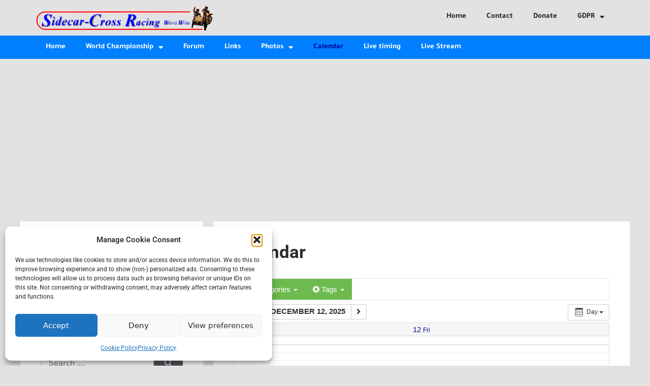

--- FILE ---
content_type: text/html; charset=UTF-8
request_url: https://sidecarcross.com/calendar-3/action~oneday/cat_ids~574,658/tag_ids~463,579,34,36,31,325/request_format~json/
body_size: 35176
content:
<!DOCTYPE html>
<html lang="en-US">
<head>
	<meta charset="UTF-8">
	<meta name='robots' content='index, follow, max-image-preview:large, max-snippet:-1, max-video-preview:-1' />
<meta name="viewport" content="width=device-width, initial-scale=1"><!-- Google tag (gtag.js) consent mode dataLayer added by Site Kit -->
<script id="google_gtagjs-js-consent-mode-data-layer">
window.dataLayer = window.dataLayer || [];function gtag(){dataLayer.push(arguments);}
gtag('consent', 'default', {"ad_personalization":"denied","ad_storage":"denied","ad_user_data":"denied","analytics_storage":"denied","functionality_storage":"denied","security_storage":"denied","personalization_storage":"denied","region":["AT","BE","BG","CH","CY","CZ","DE","DK","EE","ES","FI","FR","GB","GR","HR","HU","IE","IS","IT","LI","LT","LU","LV","MT","NL","NO","PL","PT","RO","SE","SI","SK"],"wait_for_update":500});
window._googlesitekitConsentCategoryMap = {"statistics":["analytics_storage"],"marketing":["ad_storage","ad_user_data","ad_personalization"],"functional":["functionality_storage","security_storage"],"preferences":["personalization_storage"]};
window._googlesitekitConsents = {"ad_personalization":"denied","ad_storage":"denied","ad_user_data":"denied","analytics_storage":"denied","functionality_storage":"denied","security_storage":"denied","personalization_storage":"denied","region":["AT","BE","BG","CH","CY","CZ","DE","DK","EE","ES","FI","FR","GB","GR","HR","HU","IE","IS","IT","LI","LT","LU","LV","MT","NL","NO","PL","PT","RO","SE","SI","SK"],"wait_for_update":500};
</script>
<!-- End Google tag (gtag.js) consent mode dataLayer added by Site Kit -->

	<!-- This site is optimized with the Yoast SEO plugin v26.5 - https://yoast.com/wordpress/plugins/seo/ -->
	<title>Calendar - Sidecarcross.com</title>
	<meta name="description" content="The calendar with the various dates for national and international sidecarcross events and additional information such as locations and links of the organizers." />
	<link rel="canonical" href="https://sidecarcross.com/calendar-3/" />
	<meta property="og:locale" content="en_US" />
	<meta property="og:type" content="article" />
	<meta property="og:title" content="Calendar - Sidecarcross.com" />
	<meta property="og:description" content="The calendar with the various dates for national and international sidecarcross events and additional information such as locations and links of the organizers." />
	<meta property="og:url" content="https://sidecarcross.com/calendar-3/" />
	<meta property="og:site_name" content="Sidecarcross.com" />
	<meta property="article:modified_time" content="2025-05-06T19:52:32+00:00" />
	<meta name="twitter:card" content="summary_large_image" />
	<script type="application/ld+json" class="yoast-schema-graph">{"@context":"https://schema.org","@graph":[{"@type":"WebPage","@id":"https://sidecarcross.com/calendar-3/","url":"https://sidecarcross.com/calendar-3/","name":"Calendar - Sidecarcross.com","isPartOf":{"@id":"https://sidecarcross.com/#website"},"datePublished":"2020-12-15T17:55:10+00:00","dateModified":"2025-05-06T19:52:32+00:00","description":"The calendar with the various dates for national and international sidecarcross events and additional information such as locations and links of the organizers.","breadcrumb":{"@id":"https://sidecarcross.com/calendar-3/#breadcrumb"},"inLanguage":"en-US","potentialAction":[{"@type":"ReadAction","target":["https://sidecarcross.com/calendar-3/"]}]},{"@type":"BreadcrumbList","@id":"https://sidecarcross.com/calendar-3/#breadcrumb","itemListElement":[{"@type":"ListItem","position":1,"name":"Home","item":"https://sidecarcross.com/"},{"@type":"ListItem","position":2,"name":"Calendar"}]},{"@type":"WebSite","@id":"https://sidecarcross.com/#website","url":"https://sidecarcross.com/","name":"Sidecarcross.com","description":"Sidecar Motocross Racing - WorldWide","publisher":{"@id":"https://sidecarcross.com/#organization"},"potentialAction":[{"@type":"SearchAction","target":{"@type":"EntryPoint","urlTemplate":"https://sidecarcross.com/?s={search_term_string}"},"query-input":{"@type":"PropertyValueSpecification","valueRequired":true,"valueName":"search_term_string"}}],"inLanguage":"en-US"},{"@type":"Organization","@id":"https://sidecarcross.com/#organization","name":"Sidecarcross","url":"https://sidecarcross.com/","logo":{"@type":"ImageObject","inLanguage":"en-US","@id":"https://sidecarcross.com/#/schema/logo/image/","url":"https://sidecarcross.com/wp-content/uploads/SCC_header_logo350.png","contentUrl":"https://sidecarcross.com/wp-content/uploads/SCC_header_logo350.png","width":350,"height":52,"caption":"Sidecarcross"},"image":{"@id":"https://sidecarcross.com/#/schema/logo/image/"}}]}</script>
	<!-- / Yoast SEO plugin. -->


<link rel='dns-prefetch' href='//www.googletagmanager.com' />
<link rel='dns-prefetch' href='//pagead2.googlesyndication.com' />
<link rel='dns-prefetch' href='//fundingchoicesmessages.google.com' />
<link rel="alternate" type="application/rss+xml" title="Sidecarcross.com &raquo; Feed" href="https://sidecarcross.com/feed/" />
<link rel="alternate" type="application/rss+xml" title="Sidecarcross.com &raquo; Comments Feed" href="https://sidecarcross.com/comments/feed/" />
<link rel="alternate" title="oEmbed (JSON)" type="application/json+oembed" href="https://sidecarcross.com/wp-json/oembed/1.0/embed?url=https%3A%2F%2Fsidecarcross.com%2Fcalendar-3%2F" />
<link rel="alternate" title="oEmbed (XML)" type="text/xml+oembed" href="https://sidecarcross.com/wp-json/oembed/1.0/embed?url=https%3A%2F%2Fsidecarcross.com%2Fcalendar-3%2F&#038;format=xml" />
		<!-- This site uses the Google Analytics by ExactMetrics plugin v8.10.2 - Using Analytics tracking - https://www.exactmetrics.com/ -->
							<script type="text/plain" data-service="google-analytics" data-category="statistics" data-cmplz-src="//www.googletagmanager.com/gtag/js?id=G-FVDK31L6T0"  data-cfasync="false" data-wpfc-render="false" async></script>
			<script type="text/plain" data-service="google-analytics" data-category="statistics" data-cfasync="false" data-wpfc-render="false">
				var em_version = '8.10.2';
				var em_track_user = true;
				var em_no_track_reason = '';
								var ExactMetricsDefaultLocations = {"page_location":"https:\/\/sidecarcross.com\/calendar-3\/action~oneday\/cat_ids~574,658\/tag_ids~463,579,34,36,31,325\/request_format~json\/"};
								if ( typeof ExactMetricsPrivacyGuardFilter === 'function' ) {
					var ExactMetricsLocations = (typeof ExactMetricsExcludeQuery === 'object') ? ExactMetricsPrivacyGuardFilter( ExactMetricsExcludeQuery ) : ExactMetricsPrivacyGuardFilter( ExactMetricsDefaultLocations );
				} else {
					var ExactMetricsLocations = (typeof ExactMetricsExcludeQuery === 'object') ? ExactMetricsExcludeQuery : ExactMetricsDefaultLocations;
				}

								var disableStrs = [
										'ga-disable-G-FVDK31L6T0',
									];

				/* Function to detect opted out users */
				function __gtagTrackerIsOptedOut() {
					for (var index = 0; index < disableStrs.length; index++) {
						if (document.cookie.indexOf(disableStrs[index] + '=true') > -1) {
							return true;
						}
					}

					return false;
				}

				/* Disable tracking if the opt-out cookie exists. */
				if (__gtagTrackerIsOptedOut()) {
					for (var index = 0; index < disableStrs.length; index++) {
						window[disableStrs[index]] = true;
					}
				}

				/* Opt-out function */
				function __gtagTrackerOptout() {
					for (var index = 0; index < disableStrs.length; index++) {
						document.cookie = disableStrs[index] + '=true; expires=Thu, 31 Dec 2099 23:59:59 UTC; path=/';
						window[disableStrs[index]] = true;
					}
				}

				if ('undefined' === typeof gaOptout) {
					function gaOptout() {
						__gtagTrackerOptout();
					}
				}
								window.dataLayer = window.dataLayer || [];

				window.ExactMetricsDualTracker = {
					helpers: {},
					trackers: {},
				};
				if (em_track_user) {
					function __gtagDataLayer() {
						dataLayer.push(arguments);
					}

					function __gtagTracker(type, name, parameters) {
						if (!parameters) {
							parameters = {};
						}

						if (parameters.send_to) {
							__gtagDataLayer.apply(null, arguments);
							return;
						}

						if (type === 'event') {
														parameters.send_to = exactmetrics_frontend.v4_id;
							var hookName = name;
							if (typeof parameters['event_category'] !== 'undefined') {
								hookName = parameters['event_category'] + ':' + name;
							}

							if (typeof ExactMetricsDualTracker.trackers[hookName] !== 'undefined') {
								ExactMetricsDualTracker.trackers[hookName](parameters);
							} else {
								__gtagDataLayer('event', name, parameters);
							}
							
						} else {
							__gtagDataLayer.apply(null, arguments);
						}
					}

					__gtagTracker('js', new Date());
					__gtagTracker('set', {
						'developer_id.dNDMyYj': true,
											});
					if ( ExactMetricsLocations.page_location ) {
						__gtagTracker('set', ExactMetricsLocations);
					}
										__gtagTracker('config', 'G-FVDK31L6T0', {"forceSSL":"true"} );
										window.gtag = __gtagTracker;										(function () {
						/* https://developers.google.com/analytics/devguides/collection/analyticsjs/ */
						/* ga and __gaTracker compatibility shim. */
						var noopfn = function () {
							return null;
						};
						var newtracker = function () {
							return new Tracker();
						};
						var Tracker = function () {
							return null;
						};
						var p = Tracker.prototype;
						p.get = noopfn;
						p.set = noopfn;
						p.send = function () {
							var args = Array.prototype.slice.call(arguments);
							args.unshift('send');
							__gaTracker.apply(null, args);
						};
						var __gaTracker = function () {
							var len = arguments.length;
							if (len === 0) {
								return;
							}
							var f = arguments[len - 1];
							if (typeof f !== 'object' || f === null || typeof f.hitCallback !== 'function') {
								if ('send' === arguments[0]) {
									var hitConverted, hitObject = false, action;
									if ('event' === arguments[1]) {
										if ('undefined' !== typeof arguments[3]) {
											hitObject = {
												'eventAction': arguments[3],
												'eventCategory': arguments[2],
												'eventLabel': arguments[4],
												'value': arguments[5] ? arguments[5] : 1,
											}
										}
									}
									if ('pageview' === arguments[1]) {
										if ('undefined' !== typeof arguments[2]) {
											hitObject = {
												'eventAction': 'page_view',
												'page_path': arguments[2],
											}
										}
									}
									if (typeof arguments[2] === 'object') {
										hitObject = arguments[2];
									}
									if (typeof arguments[5] === 'object') {
										Object.assign(hitObject, arguments[5]);
									}
									if ('undefined' !== typeof arguments[1].hitType) {
										hitObject = arguments[1];
										if ('pageview' === hitObject.hitType) {
											hitObject.eventAction = 'page_view';
										}
									}
									if (hitObject) {
										action = 'timing' === arguments[1].hitType ? 'timing_complete' : hitObject.eventAction;
										hitConverted = mapArgs(hitObject);
										__gtagTracker('event', action, hitConverted);
									}
								}
								return;
							}

							function mapArgs(args) {
								var arg, hit = {};
								var gaMap = {
									'eventCategory': 'event_category',
									'eventAction': 'event_action',
									'eventLabel': 'event_label',
									'eventValue': 'event_value',
									'nonInteraction': 'non_interaction',
									'timingCategory': 'event_category',
									'timingVar': 'name',
									'timingValue': 'value',
									'timingLabel': 'event_label',
									'page': 'page_path',
									'location': 'page_location',
									'title': 'page_title',
									'referrer' : 'page_referrer',
								};
								for (arg in args) {
																		if (!(!args.hasOwnProperty(arg) || !gaMap.hasOwnProperty(arg))) {
										hit[gaMap[arg]] = args[arg];
									} else {
										hit[arg] = args[arg];
									}
								}
								return hit;
							}

							try {
								f.hitCallback();
							} catch (ex) {
							}
						};
						__gaTracker.create = newtracker;
						__gaTracker.getByName = newtracker;
						__gaTracker.getAll = function () {
							return [];
						};
						__gaTracker.remove = noopfn;
						__gaTracker.loaded = true;
						window['__gaTracker'] = __gaTracker;
					})();
									} else {
										console.log("");
					(function () {
						function __gtagTracker() {
							return null;
						}

						window['__gtagTracker'] = __gtagTracker;
						window['gtag'] = __gtagTracker;
					})();
									}
			</script>
							<!-- / Google Analytics by ExactMetrics -->
		<style id='wp-img-auto-sizes-contain-inline-css'>
img:is([sizes=auto i],[sizes^="auto," i]){contain-intrinsic-size:3000px 1500px}
/*# sourceURL=wp-img-auto-sizes-contain-inline-css */
</style>
<link rel='stylesheet' id='ai1ec_style-css' href='//sidecarcross.com/wp-content/plugins/all-in-one-event-calendar/cache/51a88e06_ai1ec_parsed_css.css?ver=3.0.0' media='all' />
<link rel='stylesheet' id='cf7ic_style-css' href='https://sidecarcross.com/wp-content/plugins/contact-form-7-image-captcha/css/cf7ic-style.css?ver=3.3.7' media='all' />
<style id='wp-emoji-styles-inline-css'>

	img.wp-smiley, img.emoji {
		display: inline !important;
		border: none !important;
		box-shadow: none !important;
		height: 1em !important;
		width: 1em !important;
		margin: 0 0.07em !important;
		vertical-align: -0.1em !important;
		background: none !important;
		padding: 0 !important;
	}
/*# sourceURL=wp-emoji-styles-inline-css */
</style>
<link rel='stylesheet' id='wp-block-library-css' href='https://sidecarcross.com/wp-includes/css/dist/block-library/style.min.css?ver=6.9' media='all' />
<style id='classic-theme-styles-inline-css'>
/*! This file is auto-generated */
.wp-block-button__link{color:#fff;background-color:#32373c;border-radius:9999px;box-shadow:none;text-decoration:none;padding:calc(.667em + 2px) calc(1.333em + 2px);font-size:1.125em}.wp-block-file__button{background:#32373c;color:#fff;text-decoration:none}
/*# sourceURL=/wp-includes/css/classic-themes.min.css */
</style>
<style id='global-styles-inline-css'>
:root{--wp--preset--aspect-ratio--square: 1;--wp--preset--aspect-ratio--4-3: 4/3;--wp--preset--aspect-ratio--3-4: 3/4;--wp--preset--aspect-ratio--3-2: 3/2;--wp--preset--aspect-ratio--2-3: 2/3;--wp--preset--aspect-ratio--16-9: 16/9;--wp--preset--aspect-ratio--9-16: 9/16;--wp--preset--color--black: #000000;--wp--preset--color--cyan-bluish-gray: #abb8c3;--wp--preset--color--white: #ffffff;--wp--preset--color--pale-pink: #f78da7;--wp--preset--color--vivid-red: #cf2e2e;--wp--preset--color--luminous-vivid-orange: #ff6900;--wp--preset--color--luminous-vivid-amber: #fcb900;--wp--preset--color--light-green-cyan: #7bdcb5;--wp--preset--color--vivid-green-cyan: #00d084;--wp--preset--color--pale-cyan-blue: #8ed1fc;--wp--preset--color--vivid-cyan-blue: #0693e3;--wp--preset--color--vivid-purple: #9b51e0;--wp--preset--color--contrast: var(--contrast);--wp--preset--color--contrast-2: var(--contrast-2);--wp--preset--color--contrast-3: var(--contrast-3);--wp--preset--color--base: var(--base);--wp--preset--color--base-2: var(--base-2);--wp--preset--color--base-3: var(--base-3);--wp--preset--color--accent: var(--accent);--wp--preset--gradient--vivid-cyan-blue-to-vivid-purple: linear-gradient(135deg,rgb(6,147,227) 0%,rgb(155,81,224) 100%);--wp--preset--gradient--light-green-cyan-to-vivid-green-cyan: linear-gradient(135deg,rgb(122,220,180) 0%,rgb(0,208,130) 100%);--wp--preset--gradient--luminous-vivid-amber-to-luminous-vivid-orange: linear-gradient(135deg,rgb(252,185,0) 0%,rgb(255,105,0) 100%);--wp--preset--gradient--luminous-vivid-orange-to-vivid-red: linear-gradient(135deg,rgb(255,105,0) 0%,rgb(207,46,46) 100%);--wp--preset--gradient--very-light-gray-to-cyan-bluish-gray: linear-gradient(135deg,rgb(238,238,238) 0%,rgb(169,184,195) 100%);--wp--preset--gradient--cool-to-warm-spectrum: linear-gradient(135deg,rgb(74,234,220) 0%,rgb(151,120,209) 20%,rgb(207,42,186) 40%,rgb(238,44,130) 60%,rgb(251,105,98) 80%,rgb(254,248,76) 100%);--wp--preset--gradient--blush-light-purple: linear-gradient(135deg,rgb(255,206,236) 0%,rgb(152,150,240) 100%);--wp--preset--gradient--blush-bordeaux: linear-gradient(135deg,rgb(254,205,165) 0%,rgb(254,45,45) 50%,rgb(107,0,62) 100%);--wp--preset--gradient--luminous-dusk: linear-gradient(135deg,rgb(255,203,112) 0%,rgb(199,81,192) 50%,rgb(65,88,208) 100%);--wp--preset--gradient--pale-ocean: linear-gradient(135deg,rgb(255,245,203) 0%,rgb(182,227,212) 50%,rgb(51,167,181) 100%);--wp--preset--gradient--electric-grass: linear-gradient(135deg,rgb(202,248,128) 0%,rgb(113,206,126) 100%);--wp--preset--gradient--midnight: linear-gradient(135deg,rgb(2,3,129) 0%,rgb(40,116,252) 100%);--wp--preset--font-size--small: 13px;--wp--preset--font-size--medium: 20px;--wp--preset--font-size--large: 36px;--wp--preset--font-size--x-large: 42px;--wp--preset--spacing--20: 0.44rem;--wp--preset--spacing--30: 0.67rem;--wp--preset--spacing--40: 1rem;--wp--preset--spacing--50: 1.5rem;--wp--preset--spacing--60: 2.25rem;--wp--preset--spacing--70: 3.38rem;--wp--preset--spacing--80: 5.06rem;--wp--preset--shadow--natural: 6px 6px 9px rgba(0, 0, 0, 0.2);--wp--preset--shadow--deep: 12px 12px 50px rgba(0, 0, 0, 0.4);--wp--preset--shadow--sharp: 6px 6px 0px rgba(0, 0, 0, 0.2);--wp--preset--shadow--outlined: 6px 6px 0px -3px rgb(255, 255, 255), 6px 6px rgb(0, 0, 0);--wp--preset--shadow--crisp: 6px 6px 0px rgb(0, 0, 0);}:where(.is-layout-flex){gap: 0.5em;}:where(.is-layout-grid){gap: 0.5em;}body .is-layout-flex{display: flex;}.is-layout-flex{flex-wrap: wrap;align-items: center;}.is-layout-flex > :is(*, div){margin: 0;}body .is-layout-grid{display: grid;}.is-layout-grid > :is(*, div){margin: 0;}:where(.wp-block-columns.is-layout-flex){gap: 2em;}:where(.wp-block-columns.is-layout-grid){gap: 2em;}:where(.wp-block-post-template.is-layout-flex){gap: 1.25em;}:where(.wp-block-post-template.is-layout-grid){gap: 1.25em;}.has-black-color{color: var(--wp--preset--color--black) !important;}.has-cyan-bluish-gray-color{color: var(--wp--preset--color--cyan-bluish-gray) !important;}.has-white-color{color: var(--wp--preset--color--white) !important;}.has-pale-pink-color{color: var(--wp--preset--color--pale-pink) !important;}.has-vivid-red-color{color: var(--wp--preset--color--vivid-red) !important;}.has-luminous-vivid-orange-color{color: var(--wp--preset--color--luminous-vivid-orange) !important;}.has-luminous-vivid-amber-color{color: var(--wp--preset--color--luminous-vivid-amber) !important;}.has-light-green-cyan-color{color: var(--wp--preset--color--light-green-cyan) !important;}.has-vivid-green-cyan-color{color: var(--wp--preset--color--vivid-green-cyan) !important;}.has-pale-cyan-blue-color{color: var(--wp--preset--color--pale-cyan-blue) !important;}.has-vivid-cyan-blue-color{color: var(--wp--preset--color--vivid-cyan-blue) !important;}.has-vivid-purple-color{color: var(--wp--preset--color--vivid-purple) !important;}.has-black-background-color{background-color: var(--wp--preset--color--black) !important;}.has-cyan-bluish-gray-background-color{background-color: var(--wp--preset--color--cyan-bluish-gray) !important;}.has-white-background-color{background-color: var(--wp--preset--color--white) !important;}.has-pale-pink-background-color{background-color: var(--wp--preset--color--pale-pink) !important;}.has-vivid-red-background-color{background-color: var(--wp--preset--color--vivid-red) !important;}.has-luminous-vivid-orange-background-color{background-color: var(--wp--preset--color--luminous-vivid-orange) !important;}.has-luminous-vivid-amber-background-color{background-color: var(--wp--preset--color--luminous-vivid-amber) !important;}.has-light-green-cyan-background-color{background-color: var(--wp--preset--color--light-green-cyan) !important;}.has-vivid-green-cyan-background-color{background-color: var(--wp--preset--color--vivid-green-cyan) !important;}.has-pale-cyan-blue-background-color{background-color: var(--wp--preset--color--pale-cyan-blue) !important;}.has-vivid-cyan-blue-background-color{background-color: var(--wp--preset--color--vivid-cyan-blue) !important;}.has-vivid-purple-background-color{background-color: var(--wp--preset--color--vivid-purple) !important;}.has-black-border-color{border-color: var(--wp--preset--color--black) !important;}.has-cyan-bluish-gray-border-color{border-color: var(--wp--preset--color--cyan-bluish-gray) !important;}.has-white-border-color{border-color: var(--wp--preset--color--white) !important;}.has-pale-pink-border-color{border-color: var(--wp--preset--color--pale-pink) !important;}.has-vivid-red-border-color{border-color: var(--wp--preset--color--vivid-red) !important;}.has-luminous-vivid-orange-border-color{border-color: var(--wp--preset--color--luminous-vivid-orange) !important;}.has-luminous-vivid-amber-border-color{border-color: var(--wp--preset--color--luminous-vivid-amber) !important;}.has-light-green-cyan-border-color{border-color: var(--wp--preset--color--light-green-cyan) !important;}.has-vivid-green-cyan-border-color{border-color: var(--wp--preset--color--vivid-green-cyan) !important;}.has-pale-cyan-blue-border-color{border-color: var(--wp--preset--color--pale-cyan-blue) !important;}.has-vivid-cyan-blue-border-color{border-color: var(--wp--preset--color--vivid-cyan-blue) !important;}.has-vivid-purple-border-color{border-color: var(--wp--preset--color--vivid-purple) !important;}.has-vivid-cyan-blue-to-vivid-purple-gradient-background{background: var(--wp--preset--gradient--vivid-cyan-blue-to-vivid-purple) !important;}.has-light-green-cyan-to-vivid-green-cyan-gradient-background{background: var(--wp--preset--gradient--light-green-cyan-to-vivid-green-cyan) !important;}.has-luminous-vivid-amber-to-luminous-vivid-orange-gradient-background{background: var(--wp--preset--gradient--luminous-vivid-amber-to-luminous-vivid-orange) !important;}.has-luminous-vivid-orange-to-vivid-red-gradient-background{background: var(--wp--preset--gradient--luminous-vivid-orange-to-vivid-red) !important;}.has-very-light-gray-to-cyan-bluish-gray-gradient-background{background: var(--wp--preset--gradient--very-light-gray-to-cyan-bluish-gray) !important;}.has-cool-to-warm-spectrum-gradient-background{background: var(--wp--preset--gradient--cool-to-warm-spectrum) !important;}.has-blush-light-purple-gradient-background{background: var(--wp--preset--gradient--blush-light-purple) !important;}.has-blush-bordeaux-gradient-background{background: var(--wp--preset--gradient--blush-bordeaux) !important;}.has-luminous-dusk-gradient-background{background: var(--wp--preset--gradient--luminous-dusk) !important;}.has-pale-ocean-gradient-background{background: var(--wp--preset--gradient--pale-ocean) !important;}.has-electric-grass-gradient-background{background: var(--wp--preset--gradient--electric-grass) !important;}.has-midnight-gradient-background{background: var(--wp--preset--gradient--midnight) !important;}.has-small-font-size{font-size: var(--wp--preset--font-size--small) !important;}.has-medium-font-size{font-size: var(--wp--preset--font-size--medium) !important;}.has-large-font-size{font-size: var(--wp--preset--font-size--large) !important;}.has-x-large-font-size{font-size: var(--wp--preset--font-size--x-large) !important;}
:where(.wp-block-post-template.is-layout-flex){gap: 1.25em;}:where(.wp-block-post-template.is-layout-grid){gap: 1.25em;}
:where(.wp-block-term-template.is-layout-flex){gap: 1.25em;}:where(.wp-block-term-template.is-layout-grid){gap: 1.25em;}
:where(.wp-block-columns.is-layout-flex){gap: 2em;}:where(.wp-block-columns.is-layout-grid){gap: 2em;}
:root :where(.wp-block-pullquote){font-size: 1.5em;line-height: 1.6;}
/*# sourceURL=global-styles-inline-css */
</style>
<link rel='stylesheet' id='contact-form-7-css' href='https://sidecarcross.com/wp-content/plugins/contact-form-7/includes/css/styles.css?ver=6.1.4' media='all' />
<link rel='stylesheet' id='to-top-css' href='https://sidecarcross.com/wp-content/plugins/to-top/public/css/to-top-public.css?ver=2.5.5' media='all' />
<link rel='stylesheet' id='wpccp-css' href='https://sidecarcross.com/wp-content/plugins/wp-content-copy-protection/assets/css/style.min.css?ver=1687872728' media='all' />
<link rel='stylesheet' id='cmplz-general-css' href='https://sidecarcross.com/wp-content/plugins/complianz-gdpr/assets/css/cookieblocker.min.css?ver=1764761388' media='all' />
<link rel='stylesheet' id='generate-style-css' href='https://sidecarcross.com/wp-content/themes/generatepress/assets/css/main.min.css?ver=3.6.1' media='all' />
<style id='generate-style-inline-css'>
body{background-color:var(--accent);color:#111111;}a{color:#000099;}a:hover, a:focus, a:active{color:#650099;}.wp-block-group__inner-container{max-width:1200px;margin-left:auto;margin-right:auto;}:root{--contrast:#222222;--contrast-2:#575760;--contrast-3:#b2b2be;--base:#f0f0f0;--base-2:#f7f8f9;--base-3:#ffffff;--accent:#1e73be;}:root .has-contrast-color{color:var(--contrast);}:root .has-contrast-background-color{background-color:var(--contrast);}:root .has-contrast-2-color{color:var(--contrast-2);}:root .has-contrast-2-background-color{background-color:var(--contrast-2);}:root .has-contrast-3-color{color:var(--contrast-3);}:root .has-contrast-3-background-color{background-color:var(--contrast-3);}:root .has-base-color{color:var(--base);}:root .has-base-background-color{background-color:var(--base);}:root .has-base-2-color{color:var(--base-2);}:root .has-base-2-background-color{background-color:var(--base-2);}:root .has-base-3-color{color:var(--base-3);}:root .has-base-3-background-color{background-color:var(--base-3);}:root .has-accent-color{color:var(--accent);}:root .has-accent-background-color{background-color:var(--accent);}body, button, input, select, textarea{font-family:-apple-system, system-ui, BlinkMacSystemFont, "Segoe UI", Helvetica, Arial, sans-serif, "Apple Color Emoji", "Segoe UI Emoji", "Segoe UI Symbol";font-size:15px;}body{line-height:1.5;}.entry-content > [class*="wp-block-"]:not(:last-child):not(.wp-block-heading){margin-bottom:1.5em;}.main-navigation .main-nav ul ul li a{font-size:14px;}.sidebar .widget, .footer-widgets .widget{font-size:17px;}h1{font-size:38px;}h2{font-size:28px;}h3{font-size:20px;}@media (max-width:768px){h1{font-size:31px;}h2{font-size:27px;}h3{font-size:24px;}h4{font-size:22px;}h5{font-size:19px;}}.top-bar{background-color:#636363;color:#ffffff;}.top-bar a{color:#ffffff;}.top-bar a:hover{color:#303030;}.site-header{background-color:#ffffff;}.main-title a,.main-title a:hover{color:#222222;}.site-description{color:#757575;}.mobile-menu-control-wrapper .menu-toggle,.mobile-menu-control-wrapper .menu-toggle:hover,.mobile-menu-control-wrapper .menu-toggle:focus,.has-inline-mobile-toggle #site-navigation.toggled{background-color:rgba(0, 0, 0, 0.02);}.main-navigation,.main-navigation ul ul{background-color:#ffffff;}.main-navigation .main-nav ul li a, .main-navigation .menu-toggle, .main-navigation .menu-bar-items{color:#515151;}.main-navigation .main-nav ul li:not([class*="current-menu-"]):hover > a, .main-navigation .main-nav ul li:not([class*="current-menu-"]):focus > a, .main-navigation .main-nav ul li.sfHover:not([class*="current-menu-"]) > a, .main-navigation .menu-bar-item:hover > a, .main-navigation .menu-bar-item.sfHover > a{color:#7a8896;background-color:#ffffff;}button.menu-toggle:hover,button.menu-toggle:focus{color:#515151;}.main-navigation .main-nav ul li[class*="current-menu-"] > a{color:#7a8896;background-color:#ffffff;}.navigation-search input[type="search"],.navigation-search input[type="search"]:active, .navigation-search input[type="search"]:focus, .main-navigation .main-nav ul li.search-item.active > a, .main-navigation .menu-bar-items .search-item.active > a{color:#7a8896;background-color:#ffffff;}.main-navigation ul ul{background-color:#eaeaea;}.main-navigation .main-nav ul ul li a{color:#515151;}.main-navigation .main-nav ul ul li:not([class*="current-menu-"]):hover > a,.main-navigation .main-nav ul ul li:not([class*="current-menu-"]):focus > a, .main-navigation .main-nav ul ul li.sfHover:not([class*="current-menu-"]) > a{color:#7a8896;background-color:#eaeaea;}.main-navigation .main-nav ul ul li[class*="current-menu-"] > a{color:#7a8896;background-color:#eaeaea;}.separate-containers .inside-article, .separate-containers .comments-area, .separate-containers .page-header, .one-container .container, .separate-containers .paging-navigation, .inside-page-header{background-color:#ffffff;}.entry-title a{color:#000000;}.entry-title a:hover{color:#55555e;}.entry-meta{color:#595959;}.sidebar .widget{background-color:#ffffff;}.footer-widgets{background-color:#ffffff;}.footer-widgets .widget-title{color:#000000;}.site-info{color:#ffffff;background-color:#55555e;}.site-info a{color:#ffffff;}.site-info a:hover{color:#d3d3d3;}.footer-bar .widget_nav_menu .current-menu-item a{color:#d3d3d3;}input[type="text"],input[type="email"],input[type="url"],input[type="password"],input[type="search"],input[type="tel"],input[type="number"],textarea,select{color:#666666;background-color:#fafafa;border-color:#cccccc;}input[type="text"]:focus,input[type="email"]:focus,input[type="url"]:focus,input[type="password"]:focus,input[type="search"]:focus,input[type="tel"]:focus,input[type="number"]:focus,textarea:focus,select:focus{color:#666666;background-color:#ffffff;border-color:#bfbfbf;}button,html input[type="button"],input[type="reset"],input[type="submit"],a.button,a.wp-block-button__link:not(.has-background){color:#ffffff;background-color:#55555e;}button:hover,html input[type="button"]:hover,input[type="reset"]:hover,input[type="submit"]:hover,a.button:hover,button:focus,html input[type="button"]:focus,input[type="reset"]:focus,input[type="submit"]:focus,a.button:focus,a.wp-block-button__link:not(.has-background):active,a.wp-block-button__link:not(.has-background):focus,a.wp-block-button__link:not(.has-background):hover{color:#ffffff;background-color:#3f4047;}a.generate-back-to-top{background-color:rgba( 0,0,0,0.4 );color:#ffffff;}a.generate-back-to-top:hover,a.generate-back-to-top:focus{background-color:rgba( 0,0,0,0.6 );color:#ffffff;}:root{--gp-search-modal-bg-color:var(--base-3);--gp-search-modal-text-color:var(--contrast);--gp-search-modal-overlay-bg-color:rgba(0,0,0,0.2);}@media (max-width:768px){.main-navigation .menu-bar-item:hover > a, .main-navigation .menu-bar-item.sfHover > a{background:none;color:#515151;}}.nav-below-header .main-navigation .inside-navigation.grid-container, .nav-above-header .main-navigation .inside-navigation.grid-container{padding:0px 20px 0px 20px;}.site-main .wp-block-group__inner-container{padding:40px;}.separate-containers .paging-navigation{padding-top:20px;padding-bottom:20px;}.entry-content .alignwide, body:not(.no-sidebar) .entry-content .alignfull{margin-left:-40px;width:calc(100% + 80px);max-width:calc(100% + 80px);}.rtl .menu-item-has-children .dropdown-menu-toggle{padding-left:20px;}.rtl .main-navigation .main-nav ul li.menu-item-has-children > a{padding-right:20px;}@media (max-width:768px){.separate-containers .inside-article, .separate-containers .comments-area, .separate-containers .page-header, .separate-containers .paging-navigation, .one-container .site-content, .inside-page-header{padding:30px;}.site-main .wp-block-group__inner-container{padding:30px;}.inside-top-bar{padding-right:30px;padding-left:30px;}.inside-header{padding-right:30px;padding-left:30px;}.widget-area .widget{padding-top:30px;padding-right:30px;padding-bottom:30px;padding-left:30px;}.footer-widgets-container{padding-top:30px;padding-right:30px;padding-bottom:30px;padding-left:30px;}.inside-site-info{padding-right:30px;padding-left:30px;}.entry-content .alignwide, body:not(.no-sidebar) .entry-content .alignfull{margin-left:-30px;width:calc(100% + 60px);max-width:calc(100% + 60px);}.one-container .site-main .paging-navigation{margin-bottom:20px;}}/* End cached CSS */.is-right-sidebar{width:30%;}.is-left-sidebar{width:30%;}.site-content .content-area{width:70%;}@media (max-width:768px){.main-navigation .menu-toggle,.sidebar-nav-mobile:not(#sticky-placeholder){display:block;}.main-navigation ul,.gen-sidebar-nav,.main-navigation:not(.slideout-navigation):not(.toggled) .main-nav > ul,.has-inline-mobile-toggle #site-navigation .inside-navigation > *:not(.navigation-search):not(.main-nav){display:none;}.nav-align-right .inside-navigation,.nav-align-center .inside-navigation{justify-content:space-between;}.has-inline-mobile-toggle .mobile-menu-control-wrapper{display:flex;flex-wrap:wrap;}.has-inline-mobile-toggle .inside-header{flex-direction:row;text-align:left;flex-wrap:wrap;}.has-inline-mobile-toggle .header-widget,.has-inline-mobile-toggle #site-navigation{flex-basis:100%;}.nav-float-left .has-inline-mobile-toggle #site-navigation{order:10;}}
.elementor-template-full-width .site-content{display:block;}
/*# sourceURL=generate-style-inline-css */
</style>
<link rel='stylesheet' id='elementor-frontend-css' href='https://sidecarcross.com/wp-content/plugins/elementor/assets/css/frontend.min.css?ver=3.33.4' media='all' />
<link rel='stylesheet' id='widget-image-css' href='https://sidecarcross.com/wp-content/plugins/elementor/assets/css/widget-image.min.css?ver=3.33.4' media='all' />
<link rel='stylesheet' id='widget-nav-menu-css' href='https://sidecarcross.com/wp-content/plugins/elementor-pro/assets/css/widget-nav-menu.min.css?ver=3.33.2' media='all' />
<link rel='stylesheet' id='e-sticky-css' href='https://sidecarcross.com/wp-content/plugins/elementor-pro/assets/css/modules/sticky.min.css?ver=3.33.2' media='all' />
<link rel='stylesheet' id='swiper-css' href='https://sidecarcross.com/wp-content/plugins/elementor/assets/lib/swiper/v8/css/swiper.min.css?ver=8.4.5' media='all' />
<link rel='stylesheet' id='e-swiper-css' href='https://sidecarcross.com/wp-content/plugins/elementor/assets/css/conditionals/e-swiper.min.css?ver=3.33.4' media='all' />
<link rel='stylesheet' id='widget-media-carousel-css' href='https://sidecarcross.com/wp-content/plugins/elementor-pro/assets/css/widget-media-carousel.min.css?ver=3.33.2' media='all' />
<link rel='stylesheet' id='widget-carousel-module-base-css' href='https://sidecarcross.com/wp-content/plugins/elementor-pro/assets/css/widget-carousel-module-base.min.css?ver=3.33.2' media='all' />
<link rel='stylesheet' id='elementor-icons-css' href='https://sidecarcross.com/wp-content/plugins/elementor/assets/lib/eicons/css/elementor-icons.min.css?ver=5.44.0' media='all' />
<link rel='stylesheet' id='elementor-post-13553-css' href='https://sidecarcross.com/wp-content/uploads/elementor/css/post-13553.css?ver=1765480193' media='all' />
<link rel='stylesheet' id='font-awesome-5-all-css' href='https://sidecarcross.com/wp-content/plugins/elementor/assets/lib/font-awesome/css/all.min.css?ver=3.33.4' media='all' />
<link rel='stylesheet' id='font-awesome-4-shim-css' href='https://sidecarcross.com/wp-content/plugins/elementor/assets/lib/font-awesome/css/v4-shims.min.css?ver=3.33.4' media='all' />
<link rel='stylesheet' id='elementor-post-13565-css' href='https://sidecarcross.com/wp-content/uploads/elementor/css/post-13565.css?ver=1765480193' media='all' />
<link rel='stylesheet' id='elementor-post-13571-css' href='https://sidecarcross.com/wp-content/uploads/elementor/css/post-13571.css?ver=1765480193' media='all' />
<link rel='stylesheet' id='elementor-gf-local-tajawal-css' href='https://sidecarcross.com/wp-content/uploads/elementor/google-fonts/css/tajawal.css?ver=1742290836' media='all' />
<link rel='stylesheet' id='elementor-gf-local-robotoslab-css' href='https://sidecarcross.com/wp-content/uploads/elementor/google-fonts/css/robotoslab.css?ver=1742290844' media='all' />
<link rel='stylesheet' id='elementor-gf-local-roboto-css' href='https://sidecarcross.com/wp-content/uploads/elementor/google-fonts/css/roboto.css?ver=1742290892' media='all' />
<link rel='stylesheet' id='elementor-icons-shared-0-css' href='https://sidecarcross.com/wp-content/plugins/elementor/assets/lib/font-awesome/css/fontawesome.min.css?ver=5.15.3' media='all' />
<link rel='stylesheet' id='elementor-icons-fa-solid-css' href='https://sidecarcross.com/wp-content/plugins/elementor/assets/lib/font-awesome/css/solid.min.css?ver=5.15.3' media='all' />
<script src="https://sidecarcross.com/wp-content/plugins/all-in-one-event-calendar/public/js_cache/calendar.js?ver=3.0.0" id="ai1ec_requirejs-js"></script>
<script src="https://sidecarcross.com/wp-content/plugins/google-analytics-dashboard-for-wp/assets/js/frontend-gtag.min.js?ver=8.10.2" id="exactmetrics-frontend-script-js" async data-wp-strategy="async"></script>
<script data-cfasync="false" data-wpfc-render="false" id='exactmetrics-frontend-script-js-extra'>var exactmetrics_frontend = {"js_events_tracking":"true","download_extensions":"zip,mp3,mpeg,pdf,docx,pptx,xlsx,rar","inbound_paths":"[{\"path\":\"\\\/go\\\/\",\"label\":\"affiliate\"},{\"path\":\"\\\/recommend\\\/\",\"label\":\"affiliate\"}]","home_url":"https:\/\/sidecarcross.com","hash_tracking":"false","v4_id":"G-FVDK31L6T0"};</script>
<script src="https://sidecarcross.com/wp-includes/js/jquery/jquery.min.js?ver=3.7.1" id="jquery-core-js"></script>
<script src="https://sidecarcross.com/wp-includes/js/jquery/jquery-migrate.min.js?ver=3.4.1" id="jquery-migrate-js"></script>
<script id="to-top-js-extra">
var to_top_options = {"scroll_offset":"100","icon_opacity":"50","style":"image","icon_type":"dashicons-arrow-up-alt2","icon_color":"#ffffff","icon_bg_color":"#000000","icon_size":"32","border_radius":"5","image":"https://sidecarcross.com/wp-content/uploads/btt50h-1.png","image_width":"96","image_alt":"","location":"bottom-right","margin_x":"20","margin_y":"20","show_on_admin":"0","enable_autohide":"0","autohide_time":"2","enable_hide_small_device":"1","small_device_max_width":"640","reset":"0"};
//# sourceURL=to-top-js-extra
</script>
<script async src="https://sidecarcross.com/wp-content/plugins/to-top/public/js/to-top-public.js?ver=2.5.5" id="to-top-js"></script>
<script src="https://sidecarcross.com/wp-content/plugins/elementor/assets/lib/font-awesome/js/v4-shims.min.js?ver=3.33.4" id="font-awesome-4-shim-js"></script>

<!-- Google tag (gtag.js) snippet added by Site Kit -->
<!-- Google Analytics snippet added by Site Kit -->
<script src="https://www.googletagmanager.com/gtag/js?id=GT-MR4FRP7" id="google_gtagjs-js" async></script>
<script id="google_gtagjs-js-after">
window.dataLayer = window.dataLayer || [];function gtag(){dataLayer.push(arguments);}
gtag("set","linker",{"domains":["sidecarcross.com"]});
gtag("js", new Date());
gtag("set", "developer_id.dZTNiMT", true);
gtag("config", "GT-MR4FRP7");
//# sourceURL=google_gtagjs-js-after
</script>
<link rel="https://api.w.org/" href="https://sidecarcross.com/wp-json/" /><link rel="alternate" title="JSON" type="application/json" href="https://sidecarcross.com/wp-json/wp/v2/pages/13867" /><link rel="EditURI" type="application/rsd+xml" title="RSD" href="https://sidecarcross.com/xmlrpc.php?rsd" />
<meta name="generator" content="WordPress 6.9" />
<link rel='shortlink' href='https://sidecarcross.com/?p=13867' />
<meta name="generator" content="Site Kit by Google 1.167.0" />			<style>.cmplz-hidden {
					display: none !important;
				}</style>
<!-- Google AdSense meta tags added by Site Kit -->
<meta name="google-adsense-platform-account" content="ca-host-pub-2644536267352236">
<meta name="google-adsense-platform-domain" content="sitekit.withgoogle.com">
<!-- End Google AdSense meta tags added by Site Kit -->
<meta name="generator" content="Elementor 3.33.4; features: additional_custom_breakpoints; settings: css_print_method-external, google_font-enabled, font_display-auto">
			<style>
				.e-con.e-parent:nth-of-type(n+4):not(.e-lazyloaded):not(.e-no-lazyload),
				.e-con.e-parent:nth-of-type(n+4):not(.e-lazyloaded):not(.e-no-lazyload) * {
					background-image: none !important;
				}
				@media screen and (max-height: 1024px) {
					.e-con.e-parent:nth-of-type(n+3):not(.e-lazyloaded):not(.e-no-lazyload),
					.e-con.e-parent:nth-of-type(n+3):not(.e-lazyloaded):not(.e-no-lazyload) * {
						background-image: none !important;
					}
				}
				@media screen and (max-height: 640px) {
					.e-con.e-parent:nth-of-type(n+2):not(.e-lazyloaded):not(.e-no-lazyload),
					.e-con.e-parent:nth-of-type(n+2):not(.e-lazyloaded):not(.e-no-lazyload) * {
						background-image: none !important;
					}
				}
			</style>
			
<!-- Google AdSense snippet added by Site Kit -->
<script async src="https://pagead2.googlesyndication.com/pagead/js/adsbygoogle.js?client=ca-pub-7413578541918402&amp;host=ca-host-pub-2644536267352236" crossorigin="anonymous"></script>

<!-- End Google AdSense snippet added by Site Kit -->

<!-- Google AdSense Ad Blocking Recovery snippet added by Site Kit -->
<script async src="https://fundingchoicesmessages.google.com/i/pub-7413578541918402?ers=1" nonce="uFgp3ftwVkWZCkEivyGN2g"></script><script nonce="uFgp3ftwVkWZCkEivyGN2g">(function() {function signalGooglefcPresent() {if (!window.frames['googlefcPresent']) {if (document.body) {const iframe = document.createElement('iframe'); iframe.style = 'width: 0; height: 0; border: none; z-index: -1000; left: -1000px; top: -1000px;'; iframe.style.display = 'none'; iframe.name = 'googlefcPresent'; document.body.appendChild(iframe);} else {setTimeout(signalGooglefcPresent, 0);}}}signalGooglefcPresent();})();</script>
<!-- End Google AdSense Ad Blocking Recovery snippet added by Site Kit -->

<!-- Google AdSense Ad Blocking Recovery Error Protection snippet added by Site Kit -->
<script>(function(){'use strict';function aa(a){var b=0;return function(){return b<a.length?{done:!1,value:a[b++]}:{done:!0}}}var ba="function"==typeof Object.defineProperties?Object.defineProperty:function(a,b,c){if(a==Array.prototype||a==Object.prototype)return a;a[b]=c.value;return a};
function ca(a){a=["object"==typeof globalThis&&globalThis,a,"object"==typeof window&&window,"object"==typeof self&&self,"object"==typeof global&&global];for(var b=0;b<a.length;++b){var c=a[b];if(c&&c.Math==Math)return c}throw Error("Cannot find global object");}var da=ca(this);function k(a,b){if(b)a:{var c=da;a=a.split(".");for(var d=0;d<a.length-1;d++){var e=a[d];if(!(e in c))break a;c=c[e]}a=a[a.length-1];d=c[a];b=b(d);b!=d&&null!=b&&ba(c,a,{configurable:!0,writable:!0,value:b})}}
function ea(a){return a.raw=a}function m(a){var b="undefined"!=typeof Symbol&&Symbol.iterator&&a[Symbol.iterator];if(b)return b.call(a);if("number"==typeof a.length)return{next:aa(a)};throw Error(String(a)+" is not an iterable or ArrayLike");}function fa(a){for(var b,c=[];!(b=a.next()).done;)c.push(b.value);return c}var ha="function"==typeof Object.create?Object.create:function(a){function b(){}b.prototype=a;return new b},n;
if("function"==typeof Object.setPrototypeOf)n=Object.setPrototypeOf;else{var q;a:{var ia={a:!0},ja={};try{ja.__proto__=ia;q=ja.a;break a}catch(a){}q=!1}n=q?function(a,b){a.__proto__=b;if(a.__proto__!==b)throw new TypeError(a+" is not extensible");return a}:null}var ka=n;
function r(a,b){a.prototype=ha(b.prototype);a.prototype.constructor=a;if(ka)ka(a,b);else for(var c in b)if("prototype"!=c)if(Object.defineProperties){var d=Object.getOwnPropertyDescriptor(b,c);d&&Object.defineProperty(a,c,d)}else a[c]=b[c];a.A=b.prototype}function la(){for(var a=Number(this),b=[],c=a;c<arguments.length;c++)b[c-a]=arguments[c];return b}k("Number.MAX_SAFE_INTEGER",function(){return 9007199254740991});
k("Number.isFinite",function(a){return a?a:function(b){return"number"!==typeof b?!1:!isNaN(b)&&Infinity!==b&&-Infinity!==b}});k("Number.isInteger",function(a){return a?a:function(b){return Number.isFinite(b)?b===Math.floor(b):!1}});k("Number.isSafeInteger",function(a){return a?a:function(b){return Number.isInteger(b)&&Math.abs(b)<=Number.MAX_SAFE_INTEGER}});
k("Math.trunc",function(a){return a?a:function(b){b=Number(b);if(isNaN(b)||Infinity===b||-Infinity===b||0===b)return b;var c=Math.floor(Math.abs(b));return 0>b?-c:c}});k("Object.is",function(a){return a?a:function(b,c){return b===c?0!==b||1/b===1/c:b!==b&&c!==c}});k("Array.prototype.includes",function(a){return a?a:function(b,c){var d=this;d instanceof String&&(d=String(d));var e=d.length;c=c||0;for(0>c&&(c=Math.max(c+e,0));c<e;c++){var f=d[c];if(f===b||Object.is(f,b))return!0}return!1}});
k("String.prototype.includes",function(a){return a?a:function(b,c){if(null==this)throw new TypeError("The 'this' value for String.prototype.includes must not be null or undefined");if(b instanceof RegExp)throw new TypeError("First argument to String.prototype.includes must not be a regular expression");return-1!==this.indexOf(b,c||0)}});/*

 Copyright The Closure Library Authors.
 SPDX-License-Identifier: Apache-2.0
*/
var t=this||self;function v(a){return a};var w,x;a:{for(var ma=["CLOSURE_FLAGS"],y=t,z=0;z<ma.length;z++)if(y=y[ma[z]],null==y){x=null;break a}x=y}var na=x&&x[610401301];w=null!=na?na:!1;var A,oa=t.navigator;A=oa?oa.userAgentData||null:null;function B(a){return w?A?A.brands.some(function(b){return(b=b.brand)&&-1!=b.indexOf(a)}):!1:!1}function C(a){var b;a:{if(b=t.navigator)if(b=b.userAgent)break a;b=""}return-1!=b.indexOf(a)};function D(){return w?!!A&&0<A.brands.length:!1}function E(){return D()?B("Chromium"):(C("Chrome")||C("CriOS"))&&!(D()?0:C("Edge"))||C("Silk")};var pa=D()?!1:C("Trident")||C("MSIE");!C("Android")||E();E();C("Safari")&&(E()||(D()?0:C("Coast"))||(D()?0:C("Opera"))||(D()?0:C("Edge"))||(D()?B("Microsoft Edge"):C("Edg/"))||D()&&B("Opera"));var qa={},F=null;var ra="undefined"!==typeof Uint8Array,sa=!pa&&"function"===typeof btoa;function G(){return"function"===typeof BigInt};var H=0,I=0;function ta(a){var b=0>a;a=Math.abs(a);var c=a>>>0;a=Math.floor((a-c)/4294967296);b&&(c=m(ua(c,a)),b=c.next().value,a=c.next().value,c=b);H=c>>>0;I=a>>>0}function va(a,b){b>>>=0;a>>>=0;if(2097151>=b)var c=""+(4294967296*b+a);else G()?c=""+(BigInt(b)<<BigInt(32)|BigInt(a)):(c=(a>>>24|b<<8)&16777215,b=b>>16&65535,a=(a&16777215)+6777216*c+6710656*b,c+=8147497*b,b*=2,1E7<=a&&(c+=Math.floor(a/1E7),a%=1E7),1E7<=c&&(b+=Math.floor(c/1E7),c%=1E7),c=b+wa(c)+wa(a));return c}
function wa(a){a=String(a);return"0000000".slice(a.length)+a}function ua(a,b){b=~b;a?a=~a+1:b+=1;return[a,b]};var J;J="function"===typeof Symbol&&"symbol"===typeof Symbol()?Symbol():void 0;var xa=J?function(a,b){a[J]|=b}:function(a,b){void 0!==a.g?a.g|=b:Object.defineProperties(a,{g:{value:b,configurable:!0,writable:!0,enumerable:!1}})},K=J?function(a){return a[J]|0}:function(a){return a.g|0},L=J?function(a){return a[J]}:function(a){return a.g},M=J?function(a,b){a[J]=b;return a}:function(a,b){void 0!==a.g?a.g=b:Object.defineProperties(a,{g:{value:b,configurable:!0,writable:!0,enumerable:!1}});return a};function ya(a,b){M(b,(a|0)&-14591)}function za(a,b){M(b,(a|34)&-14557)}
function Aa(a){a=a>>14&1023;return 0===a?536870912:a};var N={},Ba={};function Ca(a){return!(!a||"object"!==typeof a||a.g!==Ba)}function Da(a){return null!==a&&"object"===typeof a&&!Array.isArray(a)&&a.constructor===Object}function P(a,b,c){if(!Array.isArray(a)||a.length)return!1;var d=K(a);if(d&1)return!0;if(!(b&&(Array.isArray(b)?b.includes(c):b.has(c))))return!1;M(a,d|1);return!0}Object.freeze(new function(){});Object.freeze(new function(){});var Ea=/^-?([1-9][0-9]*|0)(\.[0-9]+)?$/;var Q;function Fa(a,b){Q=b;a=new a(b);Q=void 0;return a}
function R(a,b,c){null==a&&(a=Q);Q=void 0;if(null==a){var d=96;c?(a=[c],d|=512):a=[];b&&(d=d&-16760833|(b&1023)<<14)}else{if(!Array.isArray(a))throw Error();d=K(a);if(d&64)return a;d|=64;if(c&&(d|=512,c!==a[0]))throw Error();a:{c=a;var e=c.length;if(e){var f=e-1;if(Da(c[f])){d|=256;b=f-(+!!(d&512)-1);if(1024<=b)throw Error();d=d&-16760833|(b&1023)<<14;break a}}if(b){b=Math.max(b,e-(+!!(d&512)-1));if(1024<b)throw Error();d=d&-16760833|(b&1023)<<14}}}M(a,d);return a};function Ga(a){switch(typeof a){case "number":return isFinite(a)?a:String(a);case "boolean":return a?1:0;case "object":if(a)if(Array.isArray(a)){if(P(a,void 0,0))return}else if(ra&&null!=a&&a instanceof Uint8Array){if(sa){for(var b="",c=0,d=a.length-10240;c<d;)b+=String.fromCharCode.apply(null,a.subarray(c,c+=10240));b+=String.fromCharCode.apply(null,c?a.subarray(c):a);a=btoa(b)}else{void 0===b&&(b=0);if(!F){F={};c="ABCDEFGHIJKLMNOPQRSTUVWXYZabcdefghijklmnopqrstuvwxyz0123456789".split("");d=["+/=",
"+/","-_=","-_.","-_"];for(var e=0;5>e;e++){var f=c.concat(d[e].split(""));qa[e]=f;for(var g=0;g<f.length;g++){var h=f[g];void 0===F[h]&&(F[h]=g)}}}b=qa[b];c=Array(Math.floor(a.length/3));d=b[64]||"";for(e=f=0;f<a.length-2;f+=3){var l=a[f],p=a[f+1];h=a[f+2];g=b[l>>2];l=b[(l&3)<<4|p>>4];p=b[(p&15)<<2|h>>6];h=b[h&63];c[e++]=g+l+p+h}g=0;h=d;switch(a.length-f){case 2:g=a[f+1],h=b[(g&15)<<2]||d;case 1:a=a[f],c[e]=b[a>>2]+b[(a&3)<<4|g>>4]+h+d}a=c.join("")}return a}}return a};function Ha(a,b,c){a=Array.prototype.slice.call(a);var d=a.length,e=b&256?a[d-1]:void 0;d+=e?-1:0;for(b=b&512?1:0;b<d;b++)a[b]=c(a[b]);if(e){b=a[b]={};for(var f in e)Object.prototype.hasOwnProperty.call(e,f)&&(b[f]=c(e[f]))}return a}function Ia(a,b,c,d,e){if(null!=a){if(Array.isArray(a))a=P(a,void 0,0)?void 0:e&&K(a)&2?a:Ja(a,b,c,void 0!==d,e);else if(Da(a)){var f={},g;for(g in a)Object.prototype.hasOwnProperty.call(a,g)&&(f[g]=Ia(a[g],b,c,d,e));a=f}else a=b(a,d);return a}}
function Ja(a,b,c,d,e){var f=d||c?K(a):0;d=d?!!(f&32):void 0;a=Array.prototype.slice.call(a);for(var g=0;g<a.length;g++)a[g]=Ia(a[g],b,c,d,e);c&&c(f,a);return a}function Ka(a){return a.s===N?a.toJSON():Ga(a)};function La(a,b,c){c=void 0===c?za:c;if(null!=a){if(ra&&a instanceof Uint8Array)return b?a:new Uint8Array(a);if(Array.isArray(a)){var d=K(a);if(d&2)return a;b&&(b=0===d||!!(d&32)&&!(d&64||!(d&16)));return b?M(a,(d|34)&-12293):Ja(a,La,d&4?za:c,!0,!0)}a.s===N&&(c=a.h,d=L(c),a=d&2?a:Fa(a.constructor,Ma(c,d,!0)));return a}}function Ma(a,b,c){var d=c||b&2?za:ya,e=!!(b&32);a=Ha(a,b,function(f){return La(f,e,d)});xa(a,32|(c?2:0));return a};function Na(a,b){a=a.h;return Oa(a,L(a),b)}function Oa(a,b,c,d){if(-1===c)return null;if(c>=Aa(b)){if(b&256)return a[a.length-1][c]}else{var e=a.length;if(d&&b&256&&(d=a[e-1][c],null!=d))return d;b=c+(+!!(b&512)-1);if(b<e)return a[b]}}function Pa(a,b,c,d,e){var f=Aa(b);if(c>=f||e){var g=b;if(b&256)e=a[a.length-1];else{if(null==d)return;e=a[f+(+!!(b&512)-1)]={};g|=256}e[c]=d;c<f&&(a[c+(+!!(b&512)-1)]=void 0);g!==b&&M(a,g)}else a[c+(+!!(b&512)-1)]=d,b&256&&(a=a[a.length-1],c in a&&delete a[c])}
function Qa(a,b){var c=Ra;var d=void 0===d?!1:d;var e=a.h;var f=L(e),g=Oa(e,f,b,d);if(null!=g&&"object"===typeof g&&g.s===N)c=g;else if(Array.isArray(g)){var h=K(g),l=h;0===l&&(l|=f&32);l|=f&2;l!==h&&M(g,l);c=new c(g)}else c=void 0;c!==g&&null!=c&&Pa(e,f,b,c,d);e=c;if(null==e)return e;a=a.h;f=L(a);f&2||(g=e,c=g.h,h=L(c),g=h&2?Fa(g.constructor,Ma(c,h,!1)):g,g!==e&&(e=g,Pa(a,f,b,e,d)));return e}function Sa(a,b){a=Na(a,b);return null==a||"string"===typeof a?a:void 0}
function Ta(a,b){var c=void 0===c?0:c;a=Na(a,b);if(null!=a)if(b=typeof a,"number"===b?Number.isFinite(a):"string"!==b?0:Ea.test(a))if("number"===typeof a){if(a=Math.trunc(a),!Number.isSafeInteger(a)){ta(a);b=H;var d=I;if(a=d&2147483648)b=~b+1>>>0,d=~d>>>0,0==b&&(d=d+1>>>0);b=4294967296*d+(b>>>0);a=a?-b:b}}else if(b=Math.trunc(Number(a)),Number.isSafeInteger(b))a=String(b);else{if(b=a.indexOf("."),-1!==b&&(a=a.substring(0,b)),!("-"===a[0]?20>a.length||20===a.length&&-922337<Number(a.substring(0,7)):
19>a.length||19===a.length&&922337>Number(a.substring(0,6)))){if(16>a.length)ta(Number(a));else if(G())a=BigInt(a),H=Number(a&BigInt(4294967295))>>>0,I=Number(a>>BigInt(32)&BigInt(4294967295));else{b=+("-"===a[0]);I=H=0;d=a.length;for(var e=b,f=(d-b)%6+b;f<=d;e=f,f+=6)e=Number(a.slice(e,f)),I*=1E6,H=1E6*H+e,4294967296<=H&&(I+=Math.trunc(H/4294967296),I>>>=0,H>>>=0);b&&(b=m(ua(H,I)),a=b.next().value,b=b.next().value,H=a,I=b)}a=H;b=I;b&2147483648?G()?a=""+(BigInt(b|0)<<BigInt(32)|BigInt(a>>>0)):(b=
m(ua(a,b)),a=b.next().value,b=b.next().value,a="-"+va(a,b)):a=va(a,b)}}else a=void 0;return null!=a?a:c}function S(a,b){a=Sa(a,b);return null!=a?a:""};function T(a,b,c){this.h=R(a,b,c)}T.prototype.toJSON=function(){return Ua(this,Ja(this.h,Ka,void 0,void 0,!1),!0)};T.prototype.s=N;T.prototype.toString=function(){return Ua(this,this.h,!1).toString()};
function Ua(a,b,c){var d=a.constructor.v,e=L(c?a.h:b);a=b.length;if(!a)return b;var f;if(Da(c=b[a-1])){a:{var g=c;var h={},l=!1,p;for(p in g)if(Object.prototype.hasOwnProperty.call(g,p)){var u=g[p];if(Array.isArray(u)){var jb=u;if(P(u,d,+p)||Ca(u)&&0===u.size)u=null;u!=jb&&(l=!0)}null!=u?h[p]=u:l=!0}if(l){for(var O in h){g=h;break a}g=null}}g!=c&&(f=!0);a--}for(p=+!!(e&512)-1;0<a;a--){O=a-1;c=b[O];O-=p;if(!(null==c||P(c,d,O)||Ca(c)&&0===c.size))break;var kb=!0}if(!f&&!kb)return b;b=Array.prototype.slice.call(b,
0,a);g&&b.push(g);return b};function Va(a){return function(b){if(null==b||""==b)b=new a;else{b=JSON.parse(b);if(!Array.isArray(b))throw Error(void 0);xa(b,32);b=Fa(a,b)}return b}};function Wa(a){this.h=R(a)}r(Wa,T);var Xa=Va(Wa);var U;function V(a){this.g=a}V.prototype.toString=function(){return this.g+""};var Ya={};function Za(a){if(void 0===U){var b=null;var c=t.trustedTypes;if(c&&c.createPolicy){try{b=c.createPolicy("goog#html",{createHTML:v,createScript:v,createScriptURL:v})}catch(d){t.console&&t.console.error(d.message)}U=b}else U=b}a=(b=U)?b.createScriptURL(a):a;return new V(a,Ya)};function $a(){return Math.floor(2147483648*Math.random()).toString(36)+Math.abs(Math.floor(2147483648*Math.random())^Date.now()).toString(36)};function ab(a,b){b=String(b);"application/xhtml+xml"===a.contentType&&(b=b.toLowerCase());return a.createElement(b)}function bb(a){this.g=a||t.document||document};/*

 SPDX-License-Identifier: Apache-2.0
*/
function cb(a,b){a.src=b instanceof V&&b.constructor===V?b.g:"type_error:TrustedResourceUrl";var c,d;(c=(b=null==(d=(c=(a.ownerDocument&&a.ownerDocument.defaultView||window).document).querySelector)?void 0:d.call(c,"script[nonce]"))?b.nonce||b.getAttribute("nonce")||"":"")&&a.setAttribute("nonce",c)};function db(a){a=void 0===a?document:a;return a.createElement("script")};function eb(a,b,c,d,e,f){try{var g=a.g,h=db(g);h.async=!0;cb(h,b);g.head.appendChild(h);h.addEventListener("load",function(){e();d&&g.head.removeChild(h)});h.addEventListener("error",function(){0<c?eb(a,b,c-1,d,e,f):(d&&g.head.removeChild(h),f())})}catch(l){f()}};var fb=t.atob("aHR0cHM6Ly93d3cuZ3N0YXRpYy5jb20vaW1hZ2VzL2ljb25zL21hdGVyaWFsL3N5c3RlbS8xeC93YXJuaW5nX2FtYmVyXzI0ZHAucG5n"),gb=t.atob("WW91IGFyZSBzZWVpbmcgdGhpcyBtZXNzYWdlIGJlY2F1c2UgYWQgb3Igc2NyaXB0IGJsb2NraW5nIHNvZnR3YXJlIGlzIGludGVyZmVyaW5nIHdpdGggdGhpcyBwYWdlLg=="),hb=t.atob("RGlzYWJsZSBhbnkgYWQgb3Igc2NyaXB0IGJsb2NraW5nIHNvZnR3YXJlLCB0aGVuIHJlbG9hZCB0aGlzIHBhZ2Uu");function ib(a,b,c){this.i=a;this.u=b;this.o=c;this.g=null;this.j=[];this.m=!1;this.l=new bb(this.i)}
function lb(a){if(a.i.body&&!a.m){var b=function(){mb(a);t.setTimeout(function(){nb(a,3)},50)};eb(a.l,a.u,2,!0,function(){t[a.o]||b()},b);a.m=!0}}
function mb(a){for(var b=W(1,5),c=0;c<b;c++){var d=X(a);a.i.body.appendChild(d);a.j.push(d)}b=X(a);b.style.bottom="0";b.style.left="0";b.style.position="fixed";b.style.width=W(100,110).toString()+"%";b.style.zIndex=W(2147483544,2147483644).toString();b.style.backgroundColor=ob(249,259,242,252,219,229);b.style.boxShadow="0 0 12px #888";b.style.color=ob(0,10,0,10,0,10);b.style.display="flex";b.style.justifyContent="center";b.style.fontFamily="Roboto, Arial";c=X(a);c.style.width=W(80,85).toString()+
"%";c.style.maxWidth=W(750,775).toString()+"px";c.style.margin="24px";c.style.display="flex";c.style.alignItems="flex-start";c.style.justifyContent="center";d=ab(a.l.g,"IMG");d.className=$a();d.src=fb;d.alt="Warning icon";d.style.height="24px";d.style.width="24px";d.style.paddingRight="16px";var e=X(a),f=X(a);f.style.fontWeight="bold";f.textContent=gb;var g=X(a);g.textContent=hb;Y(a,e,f);Y(a,e,g);Y(a,c,d);Y(a,c,e);Y(a,b,c);a.g=b;a.i.body.appendChild(a.g);b=W(1,5);for(c=0;c<b;c++)d=X(a),a.i.body.appendChild(d),
a.j.push(d)}function Y(a,b,c){for(var d=W(1,5),e=0;e<d;e++){var f=X(a);b.appendChild(f)}b.appendChild(c);c=W(1,5);for(d=0;d<c;d++)e=X(a),b.appendChild(e)}function W(a,b){return Math.floor(a+Math.random()*(b-a))}function ob(a,b,c,d,e,f){return"rgb("+W(Math.max(a,0),Math.min(b,255)).toString()+","+W(Math.max(c,0),Math.min(d,255)).toString()+","+W(Math.max(e,0),Math.min(f,255)).toString()+")"}function X(a){a=ab(a.l.g,"DIV");a.className=$a();return a}
function nb(a,b){0>=b||null!=a.g&&0!==a.g.offsetHeight&&0!==a.g.offsetWidth||(pb(a),mb(a),t.setTimeout(function(){nb(a,b-1)},50))}function pb(a){for(var b=m(a.j),c=b.next();!c.done;c=b.next())(c=c.value)&&c.parentNode&&c.parentNode.removeChild(c);a.j=[];(b=a.g)&&b.parentNode&&b.parentNode.removeChild(b);a.g=null};function qb(a,b,c,d,e){function f(l){document.body?g(document.body):0<l?t.setTimeout(function(){f(l-1)},e):b()}function g(l){l.appendChild(h);t.setTimeout(function(){h?(0!==h.offsetHeight&&0!==h.offsetWidth?b():a(),h.parentNode&&h.parentNode.removeChild(h)):a()},d)}var h=rb(c);f(3)}function rb(a){var b=document.createElement("div");b.className=a;b.style.width="1px";b.style.height="1px";b.style.position="absolute";b.style.left="-10000px";b.style.top="-10000px";b.style.zIndex="-10000";return b};function Ra(a){this.h=R(a)}r(Ra,T);function sb(a){this.h=R(a)}r(sb,T);var tb=Va(sb);function ub(a){var b=la.apply(1,arguments);if(0===b.length)return Za(a[0]);for(var c=a[0],d=0;d<b.length;d++)c+=encodeURIComponent(b[d])+a[d+1];return Za(c)};function vb(a){if(!a)return null;a=Sa(a,4);var b;null===a||void 0===a?b=null:b=Za(a);return b};var wb=ea([""]),xb=ea([""]);function yb(a,b){this.m=a;this.o=new bb(a.document);this.g=b;this.j=S(this.g,1);this.u=vb(Qa(this.g,2))||ub(wb);this.i=!1;b=vb(Qa(this.g,13))||ub(xb);this.l=new ib(a.document,b,S(this.g,12))}yb.prototype.start=function(){zb(this)};
function zb(a){Ab(a);eb(a.o,a.u,3,!1,function(){a:{var b=a.j;var c=t.btoa(b);if(c=t[c]){try{var d=Xa(t.atob(c))}catch(e){b=!1;break a}b=b===Sa(d,1)}else b=!1}b?Z(a,S(a.g,14)):(Z(a,S(a.g,8)),lb(a.l))},function(){qb(function(){Z(a,S(a.g,7));lb(a.l)},function(){return Z(a,S(a.g,6))},S(a.g,9),Ta(a.g,10),Ta(a.g,11))})}function Z(a,b){a.i||(a.i=!0,a=new a.m.XMLHttpRequest,a.open("GET",b,!0),a.send())}function Ab(a){var b=t.btoa(a.j);a.m[b]&&Z(a,S(a.g,5))};(function(a,b){t[a]=function(){var c=la.apply(0,arguments);t[a]=function(){};b.call.apply(b,[null].concat(c instanceof Array?c:fa(m(c))))}})("__h82AlnkH6D91__",function(a){"function"===typeof window.atob&&(new yb(window,tb(window.atob(a)))).start()});}).call(this);

window.__h82AlnkH6D91__("[base64]/[base64]/[base64]/[base64]");</script>
<!-- End Google AdSense Ad Blocking Recovery Error Protection snippet added by Site Kit -->
<link rel="icon" href="https://sidecarcross.com/wp-content/uploads/favicon-4.ico" sizes="32x32" />
<link rel="icon" href="https://sidecarcross.com/wp-content/uploads/favicon-4.ico" sizes="192x192" />
<link rel="apple-touch-icon" href="https://sidecarcross.com/wp-content/uploads/favicon-4.ico" />
<meta name="msapplication-TileImage" content="https://sidecarcross.com/wp-content/uploads/favicon-4.ico" />
<!-- To Top Custom CSS --><style type='text/css'>#to_top_scrollup {background-color: transparent; color: transparent; height: auto; width: 65px;width: 96px;}</style>
<div align="center">
	<noscript>
		<div style="position:fixed; top:0px; left:0px; z-index:3000; height:100%; width:100%; background-color:#FFFFFF">
			<br/><br/>
			<div style="font-family: Tahoma; font-size: 14px; background-color:#FFFFCC; border: 1pt solid Black; padding: 10pt;">
				Sorry, you have Javascript Disabled! To see this page as it is meant to appear, please enable your Javascript!
			</div>
		</div>
	</noscript>
</div>
</head>

<body data-rsssl=1 data-cmplz=1 class="wp-singular page-template-default page page-id-13867 wp-custom-logo wp-embed-responsive wp-theme-generatepress left-sidebar nav-float-right separate-containers header-aligned-left dropdown-hover elementor-default elementor-kit-13553 elementor-page-13584" itemtype="https://schema.org/WebPage" itemscope>
	<a class="screen-reader-text skip-link" href="#content" title="Skip to content">Skip to content</a>		<header data-elementor-type="header" data-elementor-id="13565" class="elementor elementor-13565 elementor-location-header" data-elementor-post-type="elementor_library">
					<section class="elementor-section elementor-top-section elementor-element elementor-element-31c811e7 elementor-section-boxed elementor-section-height-default elementor-section-height-default" data-id="31c811e7" data-element_type="section" data-settings="{&quot;background_background&quot;:&quot;classic&quot;}">
						<div class="elementor-container elementor-column-gap-no">
					<div class="elementor-column elementor-col-50 elementor-top-column elementor-element elementor-element-2a0b1b5c" data-id="2a0b1b5c" data-element_type="column">
			<div class="elementor-widget-wrap elementor-element-populated">
						<div class="elementor-element elementor-element-59540b9e elementor-widget elementor-widget-theme-site-logo elementor-widget-image" data-id="59540b9e" data-element_type="widget" data-widget_type="theme-site-logo.default">
				<div class="elementor-widget-container">
											<a href="https://sidecarcross.com">
			<img src="https://sidecarcross.com/wp-content/uploads/elementor/thumbs/SCC_header_logo350-ozs17xgqk8vnwoixgtt6pxdvb8bwvh5gkxigbm1oqc.png" title="SCC_header_logo350" alt="SCC_header_logo350" loading="lazy" />				</a>
											</div>
				</div>
					</div>
		</div>
				<div class="elementor-column elementor-col-50 elementor-top-column elementor-element elementor-element-2ab9590a" data-id="2ab9590a" data-element_type="column">
			<div class="elementor-widget-wrap elementor-element-populated">
						<div class="elementor-element elementor-element-2b541ff8 elementor-nav-menu__align-end elementor-nav-menu--dropdown-tablet elementor-nav-menu__text-align-aside elementor-nav-menu--toggle elementor-nav-menu--burger elementor-widget elementor-widget-nav-menu" data-id="2b541ff8" data-element_type="widget" data-settings="{&quot;layout&quot;:&quot;horizontal&quot;,&quot;submenu_icon&quot;:{&quot;value&quot;:&quot;&lt;i class=\&quot;fas fa-caret-down\&quot; aria-hidden=\&quot;true\&quot;&gt;&lt;\/i&gt;&quot;,&quot;library&quot;:&quot;fa-solid&quot;},&quot;toggle&quot;:&quot;burger&quot;}" data-widget_type="nav-menu.default">
				<div class="elementor-widget-container">
								<nav aria-label="Menu" class="elementor-nav-menu--main elementor-nav-menu__container elementor-nav-menu--layout-horizontal e--pointer-none">
				<ul id="menu-1-2b541ff8" class="elementor-nav-menu"><li class="menu-item menu-item-type-post_type menu-item-object-page menu-item-home menu-item-207"><a href="https://sidecarcross.com/" class="elementor-item">Home</a></li>
<li class="menu-item menu-item-type-post_type menu-item-object-page menu-item-92"><a href="https://sidecarcross.com/contact/" class="elementor-item">Contact</a></li>
<li class="menu-item menu-item-type-post_type menu-item-object-page menu-item-165"><a href="https://sidecarcross.com/donate/" class="elementor-item">Donate</a></li>
<li class="menu-item menu-item-type-custom menu-item-object-custom menu-item-has-children menu-item-16760"><a href="#" class="elementor-item elementor-item-anchor">GDPR</a>
<ul class="sub-menu elementor-nav-menu--dropdown">
	<li class="menu-item menu-item-type-post_type menu-item-object-page menu-item-16743"><a href="https://sidecarcross.com/cookie-policy-eu/" class="elementor-sub-item">Cookie Policy (EU)</a></li>
	<li class="menu-item menu-item-type-post_type menu-item-object-page menu-item-privacy-policy menu-item-16761"><a rel="privacy-policy" href="https://sidecarcross.com/privacy-policy/" class="elementor-sub-item">Privacy Policy</a></li>
</ul>
</li>
</ul>			</nav>
					<div class="elementor-menu-toggle" role="button" tabindex="0" aria-label="Menu Toggle" aria-expanded="false">
			<i aria-hidden="true" role="presentation" class="elementor-menu-toggle__icon--open eicon-menu-bar"></i><i aria-hidden="true" role="presentation" class="elementor-menu-toggle__icon--close eicon-close"></i>		</div>
					<nav class="elementor-nav-menu--dropdown elementor-nav-menu__container" aria-hidden="true">
				<ul id="menu-2-2b541ff8" class="elementor-nav-menu"><li class="menu-item menu-item-type-post_type menu-item-object-page menu-item-home menu-item-207"><a href="https://sidecarcross.com/" class="elementor-item" tabindex="-1">Home</a></li>
<li class="menu-item menu-item-type-post_type menu-item-object-page menu-item-92"><a href="https://sidecarcross.com/contact/" class="elementor-item" tabindex="-1">Contact</a></li>
<li class="menu-item menu-item-type-post_type menu-item-object-page menu-item-165"><a href="https://sidecarcross.com/donate/" class="elementor-item" tabindex="-1">Donate</a></li>
<li class="menu-item menu-item-type-custom menu-item-object-custom menu-item-has-children menu-item-16760"><a href="#" class="elementor-item elementor-item-anchor" tabindex="-1">GDPR</a>
<ul class="sub-menu elementor-nav-menu--dropdown">
	<li class="menu-item menu-item-type-post_type menu-item-object-page menu-item-16743"><a href="https://sidecarcross.com/cookie-policy-eu/" class="elementor-sub-item" tabindex="-1">Cookie Policy (EU)</a></li>
	<li class="menu-item menu-item-type-post_type menu-item-object-page menu-item-privacy-policy menu-item-16761"><a rel="privacy-policy" href="https://sidecarcross.com/privacy-policy/" class="elementor-sub-item" tabindex="-1">Privacy Policy</a></li>
</ul>
</li>
</ul>			</nav>
						</div>
				</div>
					</div>
		</div>
					</div>
		</section>
				<section class="elementor-section elementor-top-section elementor-element elementor-element-17f5299a elementor-section-boxed elementor-section-height-default elementor-section-height-default" data-id="17f5299a" data-element_type="section" data-settings="{&quot;background_background&quot;:&quot;classic&quot;,&quot;sticky&quot;:&quot;top&quot;,&quot;sticky_on&quot;:[&quot;desktop&quot;,&quot;tablet&quot;,&quot;mobile&quot;],&quot;sticky_offset&quot;:0,&quot;sticky_effects_offset&quot;:0,&quot;sticky_anchor_link_offset&quot;:0}">
						<div class="elementor-container elementor-column-gap-no">
					<div class="elementor-column elementor-col-100 elementor-top-column elementor-element elementor-element-3eec2c62" data-id="3eec2c62" data-element_type="column">
			<div class="elementor-widget-wrap elementor-element-populated">
						<div class="elementor-element elementor-element-25a0b6ad elementor-nav-menu--dropdown-tablet elementor-nav-menu__text-align-aside elementor-nav-menu--toggle elementor-nav-menu--burger elementor-widget elementor-widget-nav-menu" data-id="25a0b6ad" data-element_type="widget" data-settings="{&quot;layout&quot;:&quot;horizontal&quot;,&quot;submenu_icon&quot;:{&quot;value&quot;:&quot;&lt;i class=\&quot;fas fa-caret-down\&quot; aria-hidden=\&quot;true\&quot;&gt;&lt;\/i&gt;&quot;,&quot;library&quot;:&quot;fa-solid&quot;},&quot;toggle&quot;:&quot;burger&quot;}" data-widget_type="nav-menu.default">
				<div class="elementor-widget-container">
								<nav aria-label="Menu" class="elementor-nav-menu--main elementor-nav-menu__container elementor-nav-menu--layout-horizontal e--pointer-none">
				<ul id="menu-1-25a0b6ad" class="elementor-nav-menu"><li class="menu-item menu-item-type-post_type menu-item-object-page menu-item-home menu-item-339"><a href="https://sidecarcross.com/" class="elementor-item">Home</a></li>
<li class="menu-item menu-item-type-taxonomy menu-item-object-category menu-item-has-children menu-item-13302"><a href="https://sidecarcross.com/category/world-championship/" class="elementor-item">World Championship</a>
<ul class="sub-menu elementor-nav-menu--dropdown">
	<li class="menu-item menu-item-type-taxonomy menu-item-object-category menu-item-has-children menu-item-18535"><a href="https://sidecarcross.com/category/world-championship/2025/" class="elementor-sub-item">2025</a>
	<ul class="sub-menu elementor-nav-menu--dropdown">
		<li class="menu-item menu-item-type-post_type menu-item-object-post menu-item-18733"><a href="https://sidecarcross.com/2025/05/2025-gp1-kramolin-cze/" class="elementor-sub-item">GP1 Kramolin, CZE</a></li>
		<li class="menu-item menu-item-type-post_type menu-item-object-post menu-item-18778"><a href="https://sidecarcross.com/2025/05/2025-gp2-foxhill-gbr/" class="elementor-sub-item">GP2 Foxhill, GBR</a></li>
		<li class="menu-item menu-item-type-post_type menu-item-object-post menu-item-19047"><a href="https://sidecarcross.com/2025/06/2025-gp3-brou-fra/" class="elementor-sub-item">GP3 Brou, FRA</a></li>
		<li class="menu-item menu-item-type-post_type menu-item-object-post menu-item-19182"><a href="https://sidecarcross.com/2025/06/2025-gp4-gdansk-pol/" class="elementor-sub-item">GP4 Gdansk, POL</a></li>
		<li class="menu-item menu-item-type-post_type menu-item-object-post menu-item-19192"><a href="https://sidecarcross.com/2025/06/2025-gp5-lommel-bel/" class="elementor-sub-item">GP5 Lommel, BEL</a></li>
		<li class="menu-item menu-item-type-post_type menu-item-object-post menu-item-19269"><a href="https://sidecarcross.com/2025/07/2025-gp6-strassbessenbach-ger/" class="elementor-sub-item">GP6 Strassbessenbach, GER</a></li>
		<li class="menu-item menu-item-type-post_type menu-item-object-post menu-item-19345"><a href="https://sidecarcross.com/2025/08/2025-gp7-madona-lat/" class="elementor-sub-item">GP7 Madona, LAT</a></li>
		<li class="menu-item menu-item-type-post_type menu-item-object-post menu-item-19427"><a href="https://sidecarcross.com/2025/09/2025-gp8-vesoul-fra/" class="elementor-sub-item">GP8 Vesoul, FRA</a></li>
		<li class="menu-item menu-item-type-post_type menu-item-object-post menu-item-19563"><a href="https://sidecarcross.com/2025/09/2025-gp9-rudersberg-ger/" class="elementor-sub-item">GP9 Rudersberg, GER</a></li>
		<li class="menu-item menu-item-type-post_type menu-item-object-post menu-item-18737"><a href="https://sidecarcross.com/2025/09/standing-worldchampionship-2025/" class="elementor-sub-item">Standing Worldchampionship 2025</a></li>
		<li class="menu-item menu-item-type-post_type menu-item-object-post menu-item-19567"><a href="https://sidecarcross.com/2025/09/2025-sqxon-heerde-ned/" class="elementor-sub-item">SQXoN Heerde, NED</a></li>
	</ul>
</li>
	<li class="menu-item menu-item-type-taxonomy menu-item-object-category menu-item-has-children menu-item-17544"><a href="https://sidecarcross.com/category/world-championship/2024/" class="elementor-sub-item">2024</a>
	<ul class="sub-menu elementor-nav-menu--dropdown">
		<li class="menu-item menu-item-type-post_type menu-item-object-post menu-item-17545"><a href="https://sidecarcross.com/2024/02/2024-gp1-alqueidao-por/" class="elementor-sub-item">GP1 Alqueidao, POR</a></li>
		<li class="menu-item menu-item-type-post_type menu-item-object-post menu-item-17552"><a href="https://sidecarcross.com/2024/02/2024-gp2-heerde-ned/" class="elementor-sub-item">GP2 Heerde, NED</a></li>
		<li class="menu-item menu-item-type-post_type menu-item-object-post menu-item-17567"><a href="https://sidecarcross.com/2024/02/2024-gp3-plomion-fra/" class="elementor-sub-item">GP3 Plomion, FRA</a></li>
		<li class="menu-item menu-item-type-post_type menu-item-object-post menu-item-17573"><a href="https://sidecarcross.com/2024/02/2024-gp4-kramolin-cze/" class="elementor-sub-item">GP4 Kramolin, CZE</a></li>
		<li class="menu-item menu-item-type-post_type menu-item-object-post menu-item-17579"><a href="https://sidecarcross.com/2024/02/2024-gp5-gdansk-pol/" class="elementor-sub-item">GP5 Gdansk, POL</a></li>
		<li class="menu-item menu-item-type-post_type menu-item-object-post menu-item-17586"><a href="https://sidecarcross.com/2024/02/2024-gp6-lommel-bel/" class="elementor-sub-item">GP6 Lommel, BEL</a></li>
		<li class="menu-item menu-item-type-post_type menu-item-object-post menu-item-17592"><a href="https://sidecarcross.com/2024/02/2024-gp7-iffendic-fra/" class="elementor-sub-item">GP7 Iffendic, FRA</a></li>
		<li class="menu-item menu-item-type-post_type menu-item-object-post menu-item-17599"><a href="https://sidecarcross.com/2024/02/2024-gp8-strassbessenbach-ger/" class="elementor-sub-item">GP8 Strassbessenbach, GER</a></li>
		<li class="menu-item menu-item-type-post_type menu-item-object-post menu-item-17611"><a href="https://sidecarcross.com/2024/02/2024-gp9-rudersberg-ger/" class="elementor-sub-item">GP9 Rudersberg, GER</a></li>
		<li class="menu-item menu-item-type-post_type menu-item-object-post menu-item-17618"><a href="https://sidecarcross.com/2024/02/2024-gp10-la-colla-ita/" class="elementor-sub-item">GP10 La Colla, ITA</a></li>
		<li class="menu-item menu-item-type-post_type menu-item-object-post menu-item-17634"><a href="https://sidecarcross.com/2024/02/standing-worldchampionship-2024/" class="elementor-sub-item">Standing Worldchampionship 2024</a></li>
		<li class="menu-item menu-item-type-post_type menu-item-object-post menu-item-17628"><a href="https://sidecarcross.com/2024/02/2024-smxon-loket-cze/" class="elementor-sub-item">2024 SXoN Loket, CZE</a></li>
	</ul>
</li>
	<li class="menu-item menu-item-type-taxonomy menu-item-object-category menu-item-has-children menu-item-16701"><a href="https://sidecarcross.com/category/world-championship/2023/" class="elementor-sub-item">2023</a>
	<ul class="sub-menu elementor-nav-menu--dropdown">
		<li class="menu-item menu-item-type-post_type menu-item-object-post menu-item-16716"><a href="https://sidecarcross.com/2023/01/2023-gp1-talavera-de-la-reina-esp/" class="elementor-sub-item">GP1 Talavera de la Reina, ESP</a></li>
		<li class="menu-item menu-item-type-post_type menu-item-object-post menu-item-16715"><a href="https://sidecarcross.com/2023/01/2023-gp2-alqueidao-por/" class="elementor-sub-item">GP2 Alqueidao, POR</a></li>
		<li class="menu-item menu-item-type-post_type menu-item-object-post menu-item-16714"><a href="https://sidecarcross.com/2023/01/2023-gp3-kramolin-cze/" class="elementor-sub-item">GP3 Kramolin, CZE</a></li>
		<li class="menu-item menu-item-type-post_type menu-item-object-post menu-item-16713"><a href="https://sidecarcross.com/2023/01/2023-gp4-heerde-ned/" class="elementor-sub-item">GP4 Heerde, NED</a></li>
		<li class="menu-item menu-item-type-post_type menu-item-object-post menu-item-16712"><a href="https://sidecarcross.com/2023/01/2023-gp5-brou-fra/" class="elementor-sub-item">GP5 Brou, FRA</a></li>
		<li class="menu-item menu-item-type-post_type menu-item-object-post menu-item-16711"><a href="https://sidecarcross.com/2023/01/2023-gp6-lange-est/" class="elementor-sub-item">GP6 Lange, EST</a></li>
		<li class="menu-item menu-item-type-post_type menu-item-object-post menu-item-16710"><a href="https://sidecarcross.com/2023/01/2023-gp7-gdansk-pol/" class="elementor-sub-item">GP7 Gdansk, POL</a></li>
		<li class="menu-item menu-item-type-post_type menu-item-object-post menu-item-16709"><a href="https://sidecarcross.com/2023/01/2023-gp8-lommel-bel/" class="elementor-sub-item">GP8 Lommel, BEL</a></li>
		<li class="menu-item menu-item-type-post_type menu-item-object-post menu-item-16708"><a href="https://sidecarcross.com/2023/01/2023-gp9-strassbessenbach-ger/" class="elementor-sub-item">GP9 Strassbessenbach, GER</a></li>
		<li class="menu-item menu-item-type-post_type menu-item-object-post menu-item-16707"><a href="https://sidecarcross.com/2023/01/2023-gp10-red-brae-n-irl/" class="elementor-sub-item">GP10 Red Brae, N-IRL</a></li>
		<li class="menu-item menu-item-type-post_type menu-item-object-post menu-item-16706"><a href="https://sidecarcross.com/2023/01/2023-gp11-cusses-gorse-gbr/" class="elementor-sub-item">GP11 Cusses Gorse, GBR</a></li>
		<li class="menu-item menu-item-type-post_type menu-item-object-post menu-item-16705"><a href="https://sidecarcross.com/2023/01/2023-gp12-loket-cze/" class="elementor-sub-item">GP12 Loket, CZE</a></li>
		<li class="menu-item menu-item-type-post_type menu-item-object-post menu-item-16704"><a href="https://sidecarcross.com/2023/01/2023-gp13-rudersberg-ger/" class="elementor-sub-item">GP13 Rudersberg, GER</a></li>
		<li class="menu-item menu-item-type-post_type menu-item-object-post menu-item-16703"><a href="https://sidecarcross.com/2023/01/2023-gp14-castelnau-de-levis-fra/" class="elementor-sub-item">GP14 Castelnau de Levis, FRA</a></li>
		<li class="menu-item menu-item-type-post_type menu-item-object-post menu-item-16717"><a href="https://sidecarcross.com/2022/12/standing-worldchampionship-2023/" class="elementor-sub-item">Standing Worldchampionship 2023</a></li>
		<li class="menu-item menu-item-type-post_type menu-item-object-post menu-item-16702"><a href="https://sidecarcross.com/2023/01/2023-smxon-cingoli-ita/" class="elementor-sub-item">SMXoN Cingoli, ITA</a></li>
	</ul>
</li>
	<li class="menu-item menu-item-type-taxonomy menu-item-object-category menu-item-has-children menu-item-15770"><a href="https://sidecarcross.com/category/world-championship/2022/" class="elementor-sub-item">2022</a>
	<ul class="sub-menu elementor-nav-menu--dropdown">
		<li class="menu-item menu-item-type-post_type menu-item-object-post menu-item-15806"><a href="https://sidecarcross.com/2022/01/2022-gp1-markelo-netherlands/" class="elementor-sub-item">GP1 Markelo, NED</a></li>
		<li class="menu-item menu-item-type-post_type menu-item-object-post menu-item-15805"><a href="https://sidecarcross.com/2022/01/2022-gp2-loket-czech-republic/" class="elementor-sub-item">GP2 Loket, CZE</a></li>
		<li class="menu-item menu-item-type-post_type menu-item-object-post menu-item-15804"><a href="https://sidecarcross.com/2022/01/2022-gp3-oss-netherlands/" class="elementor-sub-item">GP3 Oss, NED</a></li>
		<li class="menu-item menu-item-type-post_type menu-item-object-post menu-item-15803"><a href="https://sidecarcross.com/2022/01/2022-gp4-lommel-belgium/" class="elementor-sub-item">GP4 Lommel, BEL</a></li>
		<li class="menu-item menu-item-type-post_type menu-item-object-post menu-item-15812"><a href="https://sidecarcross.com/2022/01/2022-gp5-lange-estonia/" class="elementor-sub-item">GP5 Lange, EST</a></li>
		<li class="menu-item menu-item-type-post_type menu-item-object-post menu-item-16006"><a href="https://sidecarcross.com/2022/01/2022-gp6-kaplice-czech-republic/" class="elementor-sub-item">GP6 Kaplice, CZE</a></li>
		<li class="menu-item menu-item-type-post_type menu-item-object-post menu-item-16005"><a href="https://sidecarcross.com/2022/01/2022-gp7-rudersberg-germany/" class="elementor-sub-item">GP7 Rudersberg, GER</a></li>
		<li class="menu-item menu-item-type-post_type menu-item-object-post menu-item-15777"><a href="https://sidecarcross.com/2022/01/standing-worldchampionship-2022/" class="elementor-sub-item">Standing Worldchampionship 2022</a></li>
		<li class="menu-item menu-item-type-post_type menu-item-object-post menu-item-15866"><a href="https://sidecarcross.com/2022/01/2022-smxon/" class="elementor-sub-item">2022 SMXoN Kramolin, CZE</a></li>
	</ul>
</li>
	<li class="menu-item menu-item-type-taxonomy menu-item-object-category menu-item-has-children menu-item-13751"><a href="https://sidecarcross.com/category/world-championship/2021/" class="elementor-sub-item">2021</a>
	<ul class="sub-menu elementor-nav-menu--dropdown">
		<li class="menu-item menu-item-type-post_type menu-item-object-post menu-item-15367"><a href="https://sidecarcross.com/2021/08/2021-gp1-jinin-czech-republic/" class="elementor-sub-item">GP1 Jinin, CZE</a></li>
		<li class="menu-item menu-item-type-post_type menu-item-object-post menu-item-15360"><a href="https://sidecarcross.com/2021/08/2021-gp2-lange-estonia/" class="elementor-sub-item">GP2 Lange, EST</a></li>
		<li class="menu-item menu-item-type-post_type menu-item-object-post menu-item-15345"><a href="https://sidecarcross.com/2021/08/2021-gp3-kramolin-czech-republic/" class="elementor-sub-item">GP3 Kramolin, CZE</a></li>
		<li class="menu-item menu-item-type-post_type menu-item-object-post menu-item-15354"><a href="https://sidecarcross.com/2021/08/2021-gp4-oss-netherlands/" class="elementor-sub-item">GP4 Oss, NED</a></li>
		<li class="menu-item menu-item-type-post_type menu-item-object-post menu-item-15373"><a href="https://sidecarcross.com/2021/08/standing-worldchampionship-2021/" class="elementor-sub-item">Standing Worldchampionship 2021</a></li>
		<li class="menu-item menu-item-type-post_type menu-item-object-post menu-item-15391"><a href="https://sidecarcross.com/2021/08/2021-smxon/" class="elementor-sub-item">SMXoN Dardon Gueugnon, FRA</a></li>
	</ul>
</li>
	<li class="menu-item menu-item-type-taxonomy menu-item-object-category menu-item-has-children menu-item-13341"><a href="https://sidecarcross.com/category/world-championship/2020/" class="elementor-sub-item">2020</a>
	<ul class="sub-menu elementor-nav-menu--dropdown">
		<li class="menu-item menu-item-type-post_type menu-item-object-post menu-item-13358"><a href="https://sidecarcross.com/2020/01/2020-gp1/" class="elementor-sub-item">GP1 Oss, NL</a></li>
		<li class="menu-item menu-item-type-post_type menu-item-object-post menu-item-13357"><a href="https://sidecarcross.com/2020/01/2020-gp2/" class="elementor-sub-item">GP2 Kramolin, CZ</a></li>
		<li class="menu-item menu-item-type-post_type menu-item-object-post menu-item-13356"><a href="https://sidecarcross.com/2020/01/2020-gp3/" class="elementor-sub-item">GP3 Kiev-Bucha, UA</a></li>
		<li class="menu-item menu-item-type-post_type menu-item-object-post menu-item-13362"><a href="https://sidecarcross.com/2020/01/2020-gp4/" class="elementor-sub-item">GP4 Lommel, B</a></li>
		<li class="menu-item menu-item-type-post_type menu-item-object-post menu-item-13366"><a href="https://sidecarcross.com/2020/01/2020-gp5/" class="elementor-sub-item">GP5 Iffendic, F</a></li>
		<li class="menu-item menu-item-type-post_type menu-item-object-post menu-item-13370"><a href="https://sidecarcross.com/2020/01/2020-gp6/" class="elementor-sub-item">GP6 Lange, EST</a></li>
		<li class="menu-item menu-item-type-post_type menu-item-object-post menu-item-13374"><a href="https://sidecarcross.com/2020/01/2020-gp7/" class="elementor-sub-item">GP7 Gooik, B</a></li>
		<li class="menu-item menu-item-type-post_type menu-item-object-post menu-item-13378"><a href="https://sidecarcross.com/2020/01/2020-gp8/" class="elementor-sub-item">GP8 Roggenburg, CH</a></li>
		<li class="menu-item menu-item-type-post_type menu-item-object-post menu-item-13384"><a href="https://sidecarcross.com/2020/01/2020-gp9/" class="elementor-sub-item">GP9 Orehova Vas, SLO</a></li>
		<li class="menu-item menu-item-type-post_type menu-item-object-post menu-item-13388"><a href="https://sidecarcross.com/2020/01/2020-gp10/" class="elementor-sub-item">GP10 Jinin, CZ</a></li>
		<li class="menu-item menu-item-type-post_type menu-item-object-post menu-item-13392"><a href="https://sidecarcross.com/2020/01/2020-gp11/" class="elementor-sub-item">GP11 Rudersberg, D</a></li>
		<li class="menu-item menu-item-type-post_type menu-item-object-post menu-item-13396"><a href="https://sidecarcross.com/2020/01/standing-worldchampionship-2020/" class="elementor-sub-item">Standing Worldchampionship 2020</a></li>
		<li class="menu-item menu-item-type-post_type menu-item-object-post menu-item-13400"><a href="https://sidecarcross.com/2020/01/2020-smxon/" class="elementor-sub-item">SMXoN Varsseveld, NL</a></li>
	</ul>
</li>
	<li class="menu-item menu-item-type-post_type menu-item-object-post menu-item-18883"><a href="https://sidecarcross.com/2025/05/archive/" class="elementor-sub-item">Results archive</a></li>
	<li class="menu-item menu-item-type-post_type menu-item-object-post menu-item-6161"><a href="https://sidecarcross.com/2024/09/history/" class="elementor-sub-item">History of the Championship</a></li>
	<li class="menu-item menu-item-type-post_type menu-item-object-post menu-item-18276"><a href="https://sidecarcross.com/2025/09/history-of-the-sidecarcross-of-nations/" class="elementor-sub-item">History of the Sidecarcross of Nations</a></li>
</ul>
</li>
<li class="menu-item menu-item-type-custom menu-item-object-custom menu-item-40"><a target="_blank" href="https://www.sidecarcross.eu/phpBB3/index.php" class="elementor-item">Forum</a></li>
<li class="menu-item menu-item-type-post_type menu-item-object-page menu-item-4612"><a href="https://sidecarcross.com/links/" class="elementor-item">Links</a></li>
<li class="menu-item menu-item-type-taxonomy menu-item-object-category menu-item-has-children menu-item-718"><a href="https://sidecarcross.com/category/photos/" class="elementor-item">Photos</a>
<ul class="sub-menu elementor-nav-menu--dropdown">
	<li class="menu-item menu-item-type-post_type menu-item-object-post menu-item-5706"><a href="https://sidecarcross.com/2015/01/picture-week-2004-2011/" class="elementor-sub-item">POTW 2004 &#8211; 2011</a></li>
	<li class="menu-item menu-item-type-post_type menu-item-object-post menu-item-6158"><a href="https://sidecarcross.com/2015/01/1996-2002/" class="elementor-sub-item">Photos 1996-2002 GP IMBA FIM</a></li>
	<li class="menu-item menu-item-type-post_type menu-item-object-post menu-item-5762"><a href="https://sidecarcross.com/2015/01/jeff-wuestman-1998/" class="elementor-sub-item">Jeff Wuestman 1998</a></li>
	<li class="menu-item menu-item-type-post_type menu-item-object-post menu-item-5998"><a href="https://sidecarcross.com/2015/01/vintage-pictures/" class="elementor-sub-item">Vintage pictures</a></li>
</ul>
</li>
<li class="menu-item menu-item-type-post_type menu-item-object-page current-menu-item page_item page-item-13867 current_page_item menu-item-13870"><a href="https://sidecarcross.com/calendar-3/" aria-current="page" class="elementor-item elementor-item-active">Calendar</a></li>
<li class="menu-item menu-item-type-post_type menu-item-object-page menu-item-8120"><a href="https://sidecarcross.com/live-timing/" class="elementor-item">Live timing</a></li>
<li class="menu-item menu-item-type-post_type menu-item-object-page menu-item-15378"><a href="https://sidecarcross.com/stream/" class="elementor-item">Live Stream</a></li>
</ul>			</nav>
					<div class="elementor-menu-toggle" role="button" tabindex="0" aria-label="Menu Toggle" aria-expanded="false">
			<i aria-hidden="true" role="presentation" class="elementor-menu-toggle__icon--open eicon-menu-bar"></i><i aria-hidden="true" role="presentation" class="elementor-menu-toggle__icon--close eicon-close"></i>		</div>
					<nav class="elementor-nav-menu--dropdown elementor-nav-menu__container" aria-hidden="true">
				<ul id="menu-2-25a0b6ad" class="elementor-nav-menu"><li class="menu-item menu-item-type-post_type menu-item-object-page menu-item-home menu-item-339"><a href="https://sidecarcross.com/" class="elementor-item" tabindex="-1">Home</a></li>
<li class="menu-item menu-item-type-taxonomy menu-item-object-category menu-item-has-children menu-item-13302"><a href="https://sidecarcross.com/category/world-championship/" class="elementor-item" tabindex="-1">World Championship</a>
<ul class="sub-menu elementor-nav-menu--dropdown">
	<li class="menu-item menu-item-type-taxonomy menu-item-object-category menu-item-has-children menu-item-18535"><a href="https://sidecarcross.com/category/world-championship/2025/" class="elementor-sub-item" tabindex="-1">2025</a>
	<ul class="sub-menu elementor-nav-menu--dropdown">
		<li class="menu-item menu-item-type-post_type menu-item-object-post menu-item-18733"><a href="https://sidecarcross.com/2025/05/2025-gp1-kramolin-cze/" class="elementor-sub-item" tabindex="-1">GP1 Kramolin, CZE</a></li>
		<li class="menu-item menu-item-type-post_type menu-item-object-post menu-item-18778"><a href="https://sidecarcross.com/2025/05/2025-gp2-foxhill-gbr/" class="elementor-sub-item" tabindex="-1">GP2 Foxhill, GBR</a></li>
		<li class="menu-item menu-item-type-post_type menu-item-object-post menu-item-19047"><a href="https://sidecarcross.com/2025/06/2025-gp3-brou-fra/" class="elementor-sub-item" tabindex="-1">GP3 Brou, FRA</a></li>
		<li class="menu-item menu-item-type-post_type menu-item-object-post menu-item-19182"><a href="https://sidecarcross.com/2025/06/2025-gp4-gdansk-pol/" class="elementor-sub-item" tabindex="-1">GP4 Gdansk, POL</a></li>
		<li class="menu-item menu-item-type-post_type menu-item-object-post menu-item-19192"><a href="https://sidecarcross.com/2025/06/2025-gp5-lommel-bel/" class="elementor-sub-item" tabindex="-1">GP5 Lommel, BEL</a></li>
		<li class="menu-item menu-item-type-post_type menu-item-object-post menu-item-19269"><a href="https://sidecarcross.com/2025/07/2025-gp6-strassbessenbach-ger/" class="elementor-sub-item" tabindex="-1">GP6 Strassbessenbach, GER</a></li>
		<li class="menu-item menu-item-type-post_type menu-item-object-post menu-item-19345"><a href="https://sidecarcross.com/2025/08/2025-gp7-madona-lat/" class="elementor-sub-item" tabindex="-1">GP7 Madona, LAT</a></li>
		<li class="menu-item menu-item-type-post_type menu-item-object-post menu-item-19427"><a href="https://sidecarcross.com/2025/09/2025-gp8-vesoul-fra/" class="elementor-sub-item" tabindex="-1">GP8 Vesoul, FRA</a></li>
		<li class="menu-item menu-item-type-post_type menu-item-object-post menu-item-19563"><a href="https://sidecarcross.com/2025/09/2025-gp9-rudersberg-ger/" class="elementor-sub-item" tabindex="-1">GP9 Rudersberg, GER</a></li>
		<li class="menu-item menu-item-type-post_type menu-item-object-post menu-item-18737"><a href="https://sidecarcross.com/2025/09/standing-worldchampionship-2025/" class="elementor-sub-item" tabindex="-1">Standing Worldchampionship 2025</a></li>
		<li class="menu-item menu-item-type-post_type menu-item-object-post menu-item-19567"><a href="https://sidecarcross.com/2025/09/2025-sqxon-heerde-ned/" class="elementor-sub-item" tabindex="-1">SQXoN Heerde, NED</a></li>
	</ul>
</li>
	<li class="menu-item menu-item-type-taxonomy menu-item-object-category menu-item-has-children menu-item-17544"><a href="https://sidecarcross.com/category/world-championship/2024/" class="elementor-sub-item" tabindex="-1">2024</a>
	<ul class="sub-menu elementor-nav-menu--dropdown">
		<li class="menu-item menu-item-type-post_type menu-item-object-post menu-item-17545"><a href="https://sidecarcross.com/2024/02/2024-gp1-alqueidao-por/" class="elementor-sub-item" tabindex="-1">GP1 Alqueidao, POR</a></li>
		<li class="menu-item menu-item-type-post_type menu-item-object-post menu-item-17552"><a href="https://sidecarcross.com/2024/02/2024-gp2-heerde-ned/" class="elementor-sub-item" tabindex="-1">GP2 Heerde, NED</a></li>
		<li class="menu-item menu-item-type-post_type menu-item-object-post menu-item-17567"><a href="https://sidecarcross.com/2024/02/2024-gp3-plomion-fra/" class="elementor-sub-item" tabindex="-1">GP3 Plomion, FRA</a></li>
		<li class="menu-item menu-item-type-post_type menu-item-object-post menu-item-17573"><a href="https://sidecarcross.com/2024/02/2024-gp4-kramolin-cze/" class="elementor-sub-item" tabindex="-1">GP4 Kramolin, CZE</a></li>
		<li class="menu-item menu-item-type-post_type menu-item-object-post menu-item-17579"><a href="https://sidecarcross.com/2024/02/2024-gp5-gdansk-pol/" class="elementor-sub-item" tabindex="-1">GP5 Gdansk, POL</a></li>
		<li class="menu-item menu-item-type-post_type menu-item-object-post menu-item-17586"><a href="https://sidecarcross.com/2024/02/2024-gp6-lommel-bel/" class="elementor-sub-item" tabindex="-1">GP6 Lommel, BEL</a></li>
		<li class="menu-item menu-item-type-post_type menu-item-object-post menu-item-17592"><a href="https://sidecarcross.com/2024/02/2024-gp7-iffendic-fra/" class="elementor-sub-item" tabindex="-1">GP7 Iffendic, FRA</a></li>
		<li class="menu-item menu-item-type-post_type menu-item-object-post menu-item-17599"><a href="https://sidecarcross.com/2024/02/2024-gp8-strassbessenbach-ger/" class="elementor-sub-item" tabindex="-1">GP8 Strassbessenbach, GER</a></li>
		<li class="menu-item menu-item-type-post_type menu-item-object-post menu-item-17611"><a href="https://sidecarcross.com/2024/02/2024-gp9-rudersberg-ger/" class="elementor-sub-item" tabindex="-1">GP9 Rudersberg, GER</a></li>
		<li class="menu-item menu-item-type-post_type menu-item-object-post menu-item-17618"><a href="https://sidecarcross.com/2024/02/2024-gp10-la-colla-ita/" class="elementor-sub-item" tabindex="-1">GP10 La Colla, ITA</a></li>
		<li class="menu-item menu-item-type-post_type menu-item-object-post menu-item-17634"><a href="https://sidecarcross.com/2024/02/standing-worldchampionship-2024/" class="elementor-sub-item" tabindex="-1">Standing Worldchampionship 2024</a></li>
		<li class="menu-item menu-item-type-post_type menu-item-object-post menu-item-17628"><a href="https://sidecarcross.com/2024/02/2024-smxon-loket-cze/" class="elementor-sub-item" tabindex="-1">2024 SXoN Loket, CZE</a></li>
	</ul>
</li>
	<li class="menu-item menu-item-type-taxonomy menu-item-object-category menu-item-has-children menu-item-16701"><a href="https://sidecarcross.com/category/world-championship/2023/" class="elementor-sub-item" tabindex="-1">2023</a>
	<ul class="sub-menu elementor-nav-menu--dropdown">
		<li class="menu-item menu-item-type-post_type menu-item-object-post menu-item-16716"><a href="https://sidecarcross.com/2023/01/2023-gp1-talavera-de-la-reina-esp/" class="elementor-sub-item" tabindex="-1">GP1 Talavera de la Reina, ESP</a></li>
		<li class="menu-item menu-item-type-post_type menu-item-object-post menu-item-16715"><a href="https://sidecarcross.com/2023/01/2023-gp2-alqueidao-por/" class="elementor-sub-item" tabindex="-1">GP2 Alqueidao, POR</a></li>
		<li class="menu-item menu-item-type-post_type menu-item-object-post menu-item-16714"><a href="https://sidecarcross.com/2023/01/2023-gp3-kramolin-cze/" class="elementor-sub-item" tabindex="-1">GP3 Kramolin, CZE</a></li>
		<li class="menu-item menu-item-type-post_type menu-item-object-post menu-item-16713"><a href="https://sidecarcross.com/2023/01/2023-gp4-heerde-ned/" class="elementor-sub-item" tabindex="-1">GP4 Heerde, NED</a></li>
		<li class="menu-item menu-item-type-post_type menu-item-object-post menu-item-16712"><a href="https://sidecarcross.com/2023/01/2023-gp5-brou-fra/" class="elementor-sub-item" tabindex="-1">GP5 Brou, FRA</a></li>
		<li class="menu-item menu-item-type-post_type menu-item-object-post menu-item-16711"><a href="https://sidecarcross.com/2023/01/2023-gp6-lange-est/" class="elementor-sub-item" tabindex="-1">GP6 Lange, EST</a></li>
		<li class="menu-item menu-item-type-post_type menu-item-object-post menu-item-16710"><a href="https://sidecarcross.com/2023/01/2023-gp7-gdansk-pol/" class="elementor-sub-item" tabindex="-1">GP7 Gdansk, POL</a></li>
		<li class="menu-item menu-item-type-post_type menu-item-object-post menu-item-16709"><a href="https://sidecarcross.com/2023/01/2023-gp8-lommel-bel/" class="elementor-sub-item" tabindex="-1">GP8 Lommel, BEL</a></li>
		<li class="menu-item menu-item-type-post_type menu-item-object-post menu-item-16708"><a href="https://sidecarcross.com/2023/01/2023-gp9-strassbessenbach-ger/" class="elementor-sub-item" tabindex="-1">GP9 Strassbessenbach, GER</a></li>
		<li class="menu-item menu-item-type-post_type menu-item-object-post menu-item-16707"><a href="https://sidecarcross.com/2023/01/2023-gp10-red-brae-n-irl/" class="elementor-sub-item" tabindex="-1">GP10 Red Brae, N-IRL</a></li>
		<li class="menu-item menu-item-type-post_type menu-item-object-post menu-item-16706"><a href="https://sidecarcross.com/2023/01/2023-gp11-cusses-gorse-gbr/" class="elementor-sub-item" tabindex="-1">GP11 Cusses Gorse, GBR</a></li>
		<li class="menu-item menu-item-type-post_type menu-item-object-post menu-item-16705"><a href="https://sidecarcross.com/2023/01/2023-gp12-loket-cze/" class="elementor-sub-item" tabindex="-1">GP12 Loket, CZE</a></li>
		<li class="menu-item menu-item-type-post_type menu-item-object-post menu-item-16704"><a href="https://sidecarcross.com/2023/01/2023-gp13-rudersberg-ger/" class="elementor-sub-item" tabindex="-1">GP13 Rudersberg, GER</a></li>
		<li class="menu-item menu-item-type-post_type menu-item-object-post menu-item-16703"><a href="https://sidecarcross.com/2023/01/2023-gp14-castelnau-de-levis-fra/" class="elementor-sub-item" tabindex="-1">GP14 Castelnau de Levis, FRA</a></li>
		<li class="menu-item menu-item-type-post_type menu-item-object-post menu-item-16717"><a href="https://sidecarcross.com/2022/12/standing-worldchampionship-2023/" class="elementor-sub-item" tabindex="-1">Standing Worldchampionship 2023</a></li>
		<li class="menu-item menu-item-type-post_type menu-item-object-post menu-item-16702"><a href="https://sidecarcross.com/2023/01/2023-smxon-cingoli-ita/" class="elementor-sub-item" tabindex="-1">SMXoN Cingoli, ITA</a></li>
	</ul>
</li>
	<li class="menu-item menu-item-type-taxonomy menu-item-object-category menu-item-has-children menu-item-15770"><a href="https://sidecarcross.com/category/world-championship/2022/" class="elementor-sub-item" tabindex="-1">2022</a>
	<ul class="sub-menu elementor-nav-menu--dropdown">
		<li class="menu-item menu-item-type-post_type menu-item-object-post menu-item-15806"><a href="https://sidecarcross.com/2022/01/2022-gp1-markelo-netherlands/" class="elementor-sub-item" tabindex="-1">GP1 Markelo, NED</a></li>
		<li class="menu-item menu-item-type-post_type menu-item-object-post menu-item-15805"><a href="https://sidecarcross.com/2022/01/2022-gp2-loket-czech-republic/" class="elementor-sub-item" tabindex="-1">GP2 Loket, CZE</a></li>
		<li class="menu-item menu-item-type-post_type menu-item-object-post menu-item-15804"><a href="https://sidecarcross.com/2022/01/2022-gp3-oss-netherlands/" class="elementor-sub-item" tabindex="-1">GP3 Oss, NED</a></li>
		<li class="menu-item menu-item-type-post_type menu-item-object-post menu-item-15803"><a href="https://sidecarcross.com/2022/01/2022-gp4-lommel-belgium/" class="elementor-sub-item" tabindex="-1">GP4 Lommel, BEL</a></li>
		<li class="menu-item menu-item-type-post_type menu-item-object-post menu-item-15812"><a href="https://sidecarcross.com/2022/01/2022-gp5-lange-estonia/" class="elementor-sub-item" tabindex="-1">GP5 Lange, EST</a></li>
		<li class="menu-item menu-item-type-post_type menu-item-object-post menu-item-16006"><a href="https://sidecarcross.com/2022/01/2022-gp6-kaplice-czech-republic/" class="elementor-sub-item" tabindex="-1">GP6 Kaplice, CZE</a></li>
		<li class="menu-item menu-item-type-post_type menu-item-object-post menu-item-16005"><a href="https://sidecarcross.com/2022/01/2022-gp7-rudersberg-germany/" class="elementor-sub-item" tabindex="-1">GP7 Rudersberg, GER</a></li>
		<li class="menu-item menu-item-type-post_type menu-item-object-post menu-item-15777"><a href="https://sidecarcross.com/2022/01/standing-worldchampionship-2022/" class="elementor-sub-item" tabindex="-1">Standing Worldchampionship 2022</a></li>
		<li class="menu-item menu-item-type-post_type menu-item-object-post menu-item-15866"><a href="https://sidecarcross.com/2022/01/2022-smxon/" class="elementor-sub-item" tabindex="-1">2022 SMXoN Kramolin, CZE</a></li>
	</ul>
</li>
	<li class="menu-item menu-item-type-taxonomy menu-item-object-category menu-item-has-children menu-item-13751"><a href="https://sidecarcross.com/category/world-championship/2021/" class="elementor-sub-item" tabindex="-1">2021</a>
	<ul class="sub-menu elementor-nav-menu--dropdown">
		<li class="menu-item menu-item-type-post_type menu-item-object-post menu-item-15367"><a href="https://sidecarcross.com/2021/08/2021-gp1-jinin-czech-republic/" class="elementor-sub-item" tabindex="-1">GP1 Jinin, CZE</a></li>
		<li class="menu-item menu-item-type-post_type menu-item-object-post menu-item-15360"><a href="https://sidecarcross.com/2021/08/2021-gp2-lange-estonia/" class="elementor-sub-item" tabindex="-1">GP2 Lange, EST</a></li>
		<li class="menu-item menu-item-type-post_type menu-item-object-post menu-item-15345"><a href="https://sidecarcross.com/2021/08/2021-gp3-kramolin-czech-republic/" class="elementor-sub-item" tabindex="-1">GP3 Kramolin, CZE</a></li>
		<li class="menu-item menu-item-type-post_type menu-item-object-post menu-item-15354"><a href="https://sidecarcross.com/2021/08/2021-gp4-oss-netherlands/" class="elementor-sub-item" tabindex="-1">GP4 Oss, NED</a></li>
		<li class="menu-item menu-item-type-post_type menu-item-object-post menu-item-15373"><a href="https://sidecarcross.com/2021/08/standing-worldchampionship-2021/" class="elementor-sub-item" tabindex="-1">Standing Worldchampionship 2021</a></li>
		<li class="menu-item menu-item-type-post_type menu-item-object-post menu-item-15391"><a href="https://sidecarcross.com/2021/08/2021-smxon/" class="elementor-sub-item" tabindex="-1">SMXoN Dardon Gueugnon, FRA</a></li>
	</ul>
</li>
	<li class="menu-item menu-item-type-taxonomy menu-item-object-category menu-item-has-children menu-item-13341"><a href="https://sidecarcross.com/category/world-championship/2020/" class="elementor-sub-item" tabindex="-1">2020</a>
	<ul class="sub-menu elementor-nav-menu--dropdown">
		<li class="menu-item menu-item-type-post_type menu-item-object-post menu-item-13358"><a href="https://sidecarcross.com/2020/01/2020-gp1/" class="elementor-sub-item" tabindex="-1">GP1 Oss, NL</a></li>
		<li class="menu-item menu-item-type-post_type menu-item-object-post menu-item-13357"><a href="https://sidecarcross.com/2020/01/2020-gp2/" class="elementor-sub-item" tabindex="-1">GP2 Kramolin, CZ</a></li>
		<li class="menu-item menu-item-type-post_type menu-item-object-post menu-item-13356"><a href="https://sidecarcross.com/2020/01/2020-gp3/" class="elementor-sub-item" tabindex="-1">GP3 Kiev-Bucha, UA</a></li>
		<li class="menu-item menu-item-type-post_type menu-item-object-post menu-item-13362"><a href="https://sidecarcross.com/2020/01/2020-gp4/" class="elementor-sub-item" tabindex="-1">GP4 Lommel, B</a></li>
		<li class="menu-item menu-item-type-post_type menu-item-object-post menu-item-13366"><a href="https://sidecarcross.com/2020/01/2020-gp5/" class="elementor-sub-item" tabindex="-1">GP5 Iffendic, F</a></li>
		<li class="menu-item menu-item-type-post_type menu-item-object-post menu-item-13370"><a href="https://sidecarcross.com/2020/01/2020-gp6/" class="elementor-sub-item" tabindex="-1">GP6 Lange, EST</a></li>
		<li class="menu-item menu-item-type-post_type menu-item-object-post menu-item-13374"><a href="https://sidecarcross.com/2020/01/2020-gp7/" class="elementor-sub-item" tabindex="-1">GP7 Gooik, B</a></li>
		<li class="menu-item menu-item-type-post_type menu-item-object-post menu-item-13378"><a href="https://sidecarcross.com/2020/01/2020-gp8/" class="elementor-sub-item" tabindex="-1">GP8 Roggenburg, CH</a></li>
		<li class="menu-item menu-item-type-post_type menu-item-object-post menu-item-13384"><a href="https://sidecarcross.com/2020/01/2020-gp9/" class="elementor-sub-item" tabindex="-1">GP9 Orehova Vas, SLO</a></li>
		<li class="menu-item menu-item-type-post_type menu-item-object-post menu-item-13388"><a href="https://sidecarcross.com/2020/01/2020-gp10/" class="elementor-sub-item" tabindex="-1">GP10 Jinin, CZ</a></li>
		<li class="menu-item menu-item-type-post_type menu-item-object-post menu-item-13392"><a href="https://sidecarcross.com/2020/01/2020-gp11/" class="elementor-sub-item" tabindex="-1">GP11 Rudersberg, D</a></li>
		<li class="menu-item menu-item-type-post_type menu-item-object-post menu-item-13396"><a href="https://sidecarcross.com/2020/01/standing-worldchampionship-2020/" class="elementor-sub-item" tabindex="-1">Standing Worldchampionship 2020</a></li>
		<li class="menu-item menu-item-type-post_type menu-item-object-post menu-item-13400"><a href="https://sidecarcross.com/2020/01/2020-smxon/" class="elementor-sub-item" tabindex="-1">SMXoN Varsseveld, NL</a></li>
	</ul>
</li>
	<li class="menu-item menu-item-type-post_type menu-item-object-post menu-item-18883"><a href="https://sidecarcross.com/2025/05/archive/" class="elementor-sub-item" tabindex="-1">Results archive</a></li>
	<li class="menu-item menu-item-type-post_type menu-item-object-post menu-item-6161"><a href="https://sidecarcross.com/2024/09/history/" class="elementor-sub-item" tabindex="-1">History of the Championship</a></li>
	<li class="menu-item menu-item-type-post_type menu-item-object-post menu-item-18276"><a href="https://sidecarcross.com/2025/09/history-of-the-sidecarcross-of-nations/" class="elementor-sub-item" tabindex="-1">History of the Sidecarcross of Nations</a></li>
</ul>
</li>
<li class="menu-item menu-item-type-custom menu-item-object-custom menu-item-40"><a target="_blank" href="https://www.sidecarcross.eu/phpBB3/index.php" class="elementor-item" tabindex="-1">Forum</a></li>
<li class="menu-item menu-item-type-post_type menu-item-object-page menu-item-4612"><a href="https://sidecarcross.com/links/" class="elementor-item" tabindex="-1">Links</a></li>
<li class="menu-item menu-item-type-taxonomy menu-item-object-category menu-item-has-children menu-item-718"><a href="https://sidecarcross.com/category/photos/" class="elementor-item" tabindex="-1">Photos</a>
<ul class="sub-menu elementor-nav-menu--dropdown">
	<li class="menu-item menu-item-type-post_type menu-item-object-post menu-item-5706"><a href="https://sidecarcross.com/2015/01/picture-week-2004-2011/" class="elementor-sub-item" tabindex="-1">POTW 2004 &#8211; 2011</a></li>
	<li class="menu-item menu-item-type-post_type menu-item-object-post menu-item-6158"><a href="https://sidecarcross.com/2015/01/1996-2002/" class="elementor-sub-item" tabindex="-1">Photos 1996-2002 GP IMBA FIM</a></li>
	<li class="menu-item menu-item-type-post_type menu-item-object-post menu-item-5762"><a href="https://sidecarcross.com/2015/01/jeff-wuestman-1998/" class="elementor-sub-item" tabindex="-1">Jeff Wuestman 1998</a></li>
	<li class="menu-item menu-item-type-post_type menu-item-object-post menu-item-5998"><a href="https://sidecarcross.com/2015/01/vintage-pictures/" class="elementor-sub-item" tabindex="-1">Vintage pictures</a></li>
</ul>
</li>
<li class="menu-item menu-item-type-post_type menu-item-object-page current-menu-item page_item page-item-13867 current_page_item menu-item-13870"><a href="https://sidecarcross.com/calendar-3/" aria-current="page" class="elementor-item elementor-item-active" tabindex="-1">Calendar</a></li>
<li class="menu-item menu-item-type-post_type menu-item-object-page menu-item-8120"><a href="https://sidecarcross.com/live-timing/" class="elementor-item" tabindex="-1">Live timing</a></li>
<li class="menu-item menu-item-type-post_type menu-item-object-page menu-item-15378"><a href="https://sidecarcross.com/stream/" class="elementor-item" tabindex="-1">Live Stream</a></li>
</ul>			</nav>
						</div>
				</div>
					</div>
		</div>
					</div>
		</section>
				</header>
		
	<div class="site grid-container container hfeed" id="page">
				<div class="site-content" id="content">
			
	<div class="content-area" id="primary">
		<main class="site-main" id="main">
			
<article id="post-13867" class="post-13867 page type-page status-publish" itemtype="https://schema.org/CreativeWork" itemscope>
	<div class="inside-article">
		
			<header class="entry-header">
				<h1 class="entry-title" itemprop="headline">Calendar</h1>			</header>

			
		<div class="entry-content" itemprop="text">
			<!-- START All-in-One Event Calendar Plugin - Version 3.0.0 -->
<div id="ai1ec-container"
	 class="ai1ec-main-container ">
	<p><!-- Time.ly Calendar placeholder --></p>

	<div id="ai1ec-calendar" class="timely ai1ec-calendar">
					
						<div class="timely ai1ec-calendar-toolbar ai1ec-clearfix
		">
		<ul class="ai1ec-nav ai1ec-nav-pills ai1ec-pull-left ai1ec-filters">
			<li class="ai1ec-dropdown ai1ec-category-filter ai1ec-cat-filter
	ai1ec-active"
	data-slug="cat">
	<a class="ai1ec-dropdown-toggle" data-toggle="ai1ec-dropdown">
		<i class="ai1ec-fa ai1ec-fa-folder-open"></i>
		<span class="ai1ec-clear-filter ai1ec-tooltip-trigger"
			data-href="https://sidecarcross.com/calendar-3/action~oneday/tag_ids~463,579,34,36,31,325/request_format~json/"
			data-type="json"
			title="Clear category filter">
			<i class="ai1ec-fa ai1ec-fa-times-circle"></i>
		</span>
		Categories
		<span class="ai1ec-caret"></span>
	</a>
	<div class="ai1ec-dropdown-menu">
					<div data-term="574"
									class="ai1ec-active"
				>
				<a class="ai1ec-load-view ai1ec-category ai1ec-cat"
										data-type="json"
					href="https://sidecarcross.com/calendar-3/action~oneday/cat_ids~658/tag_ids~463,579,34,36,31,325/request_format~json/">
											<span class="ai1ec-color-swatch-empty"></span>
										2020
				</a>
			</div>
					<div data-term="697"
				>
				<a class="ai1ec-load-view ai1ec-category ai1ec-cat"
										data-type="json"
					href="https://sidecarcross.com/calendar-3/action~oneday/cat_ids~574,658,697/tag_ids~463,579,34,36,31,325/request_format~json/">
											<span class="ai1ec-color-swatch-empty"></span>
										2025
				</a>
			</div>
					<div data-term="714"
				>
				<a class="ai1ec-load-view ai1ec-category ai1ec-cat"
										data-type="json"
					href="https://sidecarcross.com/calendar-3/action~oneday/cat_ids~574,658,714/tag_ids~463,579,34,36,31,325/request_format~json/">
											<span class="ai1ec-color-swatch-empty"></span>
										2026
				</a>
			</div>
					<div data-term="336"
				>
				<a class="ai1ec-load-view ai1ec-category ai1ec-cat"
											title="National&#x20;Championship&#x20;Sidecarcross"
										data-type="json"
					href="https://sidecarcross.com/calendar-3/action~oneday/cat_ids~574,658,336/tag_ids~463,579,34,36,31,325/request_format~json/">
											<span class="ai1ec-color-swatch-empty"></span>
										National Championship
				</a>
			</div>
					<div data-term="339"
				>
				<a class="ai1ec-load-view ai1ec-category ai1ec-cat"
											title="World&#x20;Championship&#x20;Sidecarcross"
										data-type="json"
					href="https://sidecarcross.com/calendar-3/action~oneday/cat_ids~574,658,339/tag_ids~463,579,34,36,31,325/request_format~json/">
											<span class="ai1ec-color-swatch-empty"></span>
										World Championship
				</a>
			</div>
			</div>
</li>


			<li class="ai1ec-dropdown ai1ec-tag-filter
	ai1ec-active"
	data-slug="tag">
	<a class="ai1ec-dropdown-toggle" data-toggle="ai1ec-dropdown">
		<i class="ai1ec-fa ai1ec-fa-tags"></i>
		<span class="ai1ec-clear-filter ai1ec-tooltip-trigger"
			data-href="https://sidecarcross.com/calendar-3/action~oneday/cat_ids~574,658/request_format~json/"
			data-type="json"
			title="Clear tag filter">
			<i class="ai1ec-fa ai1ec-fa-times-circle"></i>
		</span>
		Tags
		<span class="ai1ec-caret"></span>
	</a>
	<div class="ai1ec-dropdown-menu">
					<span data-term="576"
				>
				<a class="ai1ec-load-view ai1ec-tag"
										data-type="json"
					href="https&#x3A;&#x2F;&#x2F;sidecarcross.com&#x2F;calendar-3&#x2F;action&#x7E;oneday&#x2F;cat_ids&#x7E;574,658&#x2F;tag_ids&#x7E;463,579,34,36,31,325,576&#x2F;request_format&#x7E;json&#x2F;">
					2020
				</a>
			</span>
					<span data-term="715"
				>
				<a class="ai1ec-load-view ai1ec-tag"
										data-type="json"
					href="https&#x3A;&#x2F;&#x2F;sidecarcross.com&#x2F;calendar-3&#x2F;action&#x7E;oneday&#x2F;cat_ids&#x7E;574,658&#x2F;tag_ids&#x7E;463,579,34,36,31,325,715&#x2F;request_format&#x7E;json&#x2F;">
					2026
				</a>
			</span>
					<span data-term="93"
				>
				<a class="ai1ec-load-view ai1ec-tag"
										data-type="json"
					href="https&#x3A;&#x2F;&#x2F;sidecarcross.com&#x2F;calendar-3&#x2F;action&#x7E;oneday&#x2F;cat_ids&#x7E;574,658&#x2F;tag_ids&#x7E;463,579,34,36,31,325,93&#x2F;request_format&#x7E;json&#x2F;">
					Arnoldsweiler
				</a>
			</span>
					<span data-term="91"
				>
				<a class="ai1ec-load-view ai1ec-tag"
										data-type="json"
					href="https&#x3A;&#x2F;&#x2F;sidecarcross.com&#x2F;calendar-3&#x2F;action&#x7E;oneday&#x2F;cat_ids&#x7E;574,658&#x2F;tag_ids&#x7E;463,579,34,36,31,325,91&#x2F;request_format&#x7E;json&#x2F;">
					Attenhoven
				</a>
			</span>
					<span data-term="499"
				>
				<a class="ai1ec-load-view ai1ec-tag"
										data-type="json"
					href="https&#x3A;&#x2F;&#x2F;sidecarcross.com&#x2F;calendar-3&#x2F;action&#x7E;oneday&#x2F;cat_ids&#x7E;574,658&#x2F;tag_ids&#x7E;463,579,34,36,31,325,499&#x2F;request_format&#x7E;json&#x2F;">
					Austria
				</a>
			</span>
					<span data-term="154"
				>
				<a class="ai1ec-load-view ai1ec-tag"
										data-type="json"
					href="https&#x3A;&#x2F;&#x2F;sidecarcross.com&#x2F;calendar-3&#x2F;action&#x7E;oneday&#x2F;cat_ids&#x7E;574,658&#x2F;tag_ids&#x7E;463,579,34,36,31,325,154&#x2F;request_format&#x7E;json&#x2F;">
					Belgium
				</a>
			</span>
					<span data-term="730"
				>
				<a class="ai1ec-load-view ai1ec-tag"
										data-type="json"
					href="https&#x3A;&#x2F;&#x2F;sidecarcross.com&#x2F;calendar-3&#x2F;action&#x7E;oneday&#x2F;cat_ids&#x7E;574,658&#x2F;tag_ids&#x7E;463,579,34,36,31,325,730&#x2F;request_format&#x7E;json&#x2F;">
					BSC
				</a>
			</span>
					<span data-term="89"
				>
				<a class="ai1ec-load-view ai1ec-tag"
										data-type="json"
					href="https&#x3A;&#x2F;&#x2F;sidecarcross.com&#x2F;calendar-3&#x2F;action&#x7E;oneday&#x2F;cat_ids&#x7E;574,658&#x2F;tag_ids&#x7E;463,579,34,36,31,325,89&#x2F;request_format&#x7E;json&#x2F;">
					Canada Heights
				</a>
			</span>
					<span data-term="727"
				>
				<a class="ai1ec-load-view ai1ec-tag"
										data-type="json"
					href="https&#x3A;&#x2F;&#x2F;sidecarcross.com&#x2F;calendar-3&#x2F;action&#x7E;oneday&#x2F;cat_ids&#x7E;574,658&#x2F;tag_ids&#x7E;463,579,34,36,31,325,727&#x2F;request_format&#x7E;json&#x2F;">
					Castelnau de Levis
				</a>
			</span>
					<span data-term="720"
				>
				<a class="ai1ec-load-view ai1ec-tag"
										data-type="json"
					href="https&#x3A;&#x2F;&#x2F;sidecarcross.com&#x2F;calendar-3&#x2F;action&#x7E;oneday&#x2F;cat_ids&#x7E;574,658&#x2F;tag_ids&#x7E;463,579,34,36,31,325,720&#x2F;request_format&#x7E;json&#x2F;">
					CdF
				</a>
			</span>
					<span data-term="495"
				>
				<a class="ai1ec-load-view ai1ec-tag"
										data-type="json"
					href="https&#x3A;&#x2F;&#x2F;sidecarcross.com&#x2F;calendar-3&#x2F;action&#x7E;oneday&#x2F;cat_ids&#x7E;574,658&#x2F;tag_ids&#x7E;463,579,34,36,31,325,495&#x2F;request_format&#x7E;json&#x2F;">
					Czech Republic
				</a>
			</span>
					<span data-term="723"
				>
				<a class="ai1ec-load-view ai1ec-tag"
										data-type="json"
					href="https&#x3A;&#x2F;&#x2F;sidecarcross.com&#x2F;calendar-3&#x2F;action&#x7E;oneday&#x2F;cat_ids&#x7E;574,658&#x2F;tag_ids&#x7E;463,579,34,36,31,325,723&#x2F;request_format&#x7E;json&#x2F;">
					Dardon
				</a>
			</span>
					<span data-term="731"
				>
				<a class="ai1ec-load-view ai1ec-tag"
										data-type="json"
					href="https&#x3A;&#x2F;&#x2F;sidecarcross.com&#x2F;calendar-3&#x2F;action&#x7E;oneday&#x2F;cat_ids&#x7E;574,658&#x2F;tag_ids&#x7E;463,579,34,36,31,325,731&#x2F;request_format&#x7E;json&#x2F;">
					DM
				</a>
			</span>
					<span data-term="589"
				>
				<a class="ai1ec-load-view ai1ec-tag"
										data-type="json"
					href="https&#x3A;&#x2F;&#x2F;sidecarcross.com&#x2F;calendar-3&#x2F;action&#x7E;oneday&#x2F;cat_ids&#x7E;574,658&#x2F;tag_ids&#x7E;463,579,34,36,31,325,589&#x2F;request_format&#x7E;json&#x2F;">
					Dutch Masters
				</a>
			</span>
					<span data-term="586"
				>
				<a class="ai1ec-load-view ai1ec-tag"
										data-type="json"
					href="https&#x3A;&#x2F;&#x2F;sidecarcross.com&#x2F;calendar-3&#x2F;action&#x7E;oneday&#x2F;cat_ids&#x7E;574,658&#x2F;tag_ids&#x7E;463,579,34,36,31,325,586&#x2F;request_format&#x7E;json&#x2F;">
					Feldkirch
				</a>
			</span>
					<span data-term="716"
				>
				<a class="ai1ec-load-view ai1ec-tag"
										data-type="json"
					href="https&#x3A;&#x2F;&#x2F;sidecarcross.com&#x2F;calendar-3&#x2F;action&#x7E;oneday&#x2F;cat_ids&#x7E;574,658&#x2F;tag_ids&#x7E;463,579,34,36,31,325,716&#x2F;request_format&#x7E;json&#x2F;">
					FIM
				</a>
			</span>
					<span data-term="729"
				>
				<a class="ai1ec-load-view ai1ec-tag"
										data-type="json"
					href="https&#x3A;&#x2F;&#x2F;sidecarcross.com&#x2F;calendar-3&#x2F;action&#x7E;oneday&#x2F;cat_ids&#x7E;574,658&#x2F;tag_ids&#x7E;463,579,34,36,31,325,729&#x2F;request_format&#x7E;json&#x2F;">
					Flutlichtcross
				</a>
			</span>
					<span data-term="143"
				>
				<a class="ai1ec-load-view ai1ec-tag"
										data-type="json"
					href="https&#x3A;&#x2F;&#x2F;sidecarcross.com&#x2F;calendar-3&#x2F;action&#x7E;oneday&#x2F;cat_ids&#x7E;574,658&#x2F;tag_ids&#x7E;463,579,34,36,31,325,143&#x2F;request_format&#x7E;json&#x2F;">
					France
				</a>
			</span>
					<span data-term="497"
				>
				<a class="ai1ec-load-view ai1ec-tag"
										data-type="json"
					href="https&#x3A;&#x2F;&#x2F;sidecarcross.com&#x2F;calendar-3&#x2F;action&#x7E;oneday&#x2F;cat_ids&#x7E;574,658&#x2F;tag_ids&#x7E;463,579,34,36,31,325,497&#x2F;request_format&#x7E;json&#x2F;">
					Germany
				</a>
			</span>
					<span data-term="559"
				>
				<a class="ai1ec-load-view ai1ec-tag"
										data-type="json"
					href="https&#x3A;&#x2F;&#x2F;sidecarcross.com&#x2F;calendar-3&#x2F;action&#x7E;oneday&#x2F;cat_ids&#x7E;574,658&#x2F;tag_ids&#x7E;463,579,34,36,31,325,559&#x2F;request_format&#x7E;json&#x2F;">
					Gooik
				</a>
			</span>
					<span data-term="325"
									class="ai1ec-active"
				>
				<a class="ai1ec-load-view ai1ec-tag"
										data-type="json"
					href="https&#x3A;&#x2F;&#x2F;sidecarcross.com&#x2F;calendar-3&#x2F;action&#x7E;oneday&#x2F;cat_ids&#x7E;574,658&#x2F;tag_ids&#x7E;463,579,34,36,31&#x2F;request_format&#x7E;json&#x2F;">
					Great Britain
				</a>
			</span>
					<span data-term="82"
				>
				<a class="ai1ec-load-view ai1ec-tag"
										data-type="json"
					href="https&#x3A;&#x2F;&#x2F;sidecarcross.com&#x2F;calendar-3&#x2F;action&#x7E;oneday&#x2F;cat_ids&#x7E;574,658&#x2F;tag_ids&#x7E;463,579,34,36,31,325,82&#x2F;request_format&#x7E;json&#x2F;">
					Gueugnon
				</a>
			</span>
					<span data-term="55"
				>
				<a class="ai1ec-load-view ai1ec-tag"
										data-type="json"
					href="https&#x3A;&#x2F;&#x2F;sidecarcross.com&#x2F;calendar-3&#x2F;action&#x7E;oneday&#x2F;cat_ids&#x7E;574,658&#x2F;tag_ids&#x7E;463,579,34,36,31,325,55&#x2F;request_format&#x7E;json&#x2F;">
					Halle
				</a>
			</span>
					<span data-term="662"
				>
				<a class="ai1ec-load-view ai1ec-tag"
										data-type="json"
					href="https&#x3A;&#x2F;&#x2F;sidecarcross.com&#x2F;calendar-3&#x2F;action&#x7E;oneday&#x2F;cat_ids&#x7E;574,658&#x2F;tag_ids&#x7E;463,579,34,36,31,325,662&#x2F;request_format&#x7E;json&#x2F;">
					Heerde
				</a>
			</span>
					<span data-term="185"
				>
				<a class="ai1ec-load-view ai1ec-tag"
										data-type="json"
					href="https&#x3A;&#x2F;&#x2F;sidecarcross.com&#x2F;calendar-3&#x2F;action&#x7E;oneday&#x2F;cat_ids&#x7E;574,658&#x2F;tag_ids&#x7E;463,579,34,36,31,325,185&#x2F;request_format&#x7E;json&#x2F;">
					Iffendic
				</a>
			</span>
					<span data-term="11"
				>
				<a class="ai1ec-load-view ai1ec-tag"
										data-type="json"
					href="https&#x3A;&#x2F;&#x2F;sidecarcross.com&#x2F;calendar-3&#x2F;action&#x7E;oneday&#x2F;cat_ids&#x7E;574,658&#x2F;tag_ids&#x7E;463,579,34,36,31,325,11&#x2F;request_format&#x7E;json&#x2F;">
					IMBA
				</a>
			</span>
					<span data-term="243"
				>
				<a class="ai1ec-load-view ai1ec-tag"
										data-type="json"
					href="https&#x3A;&#x2F;&#x2F;sidecarcross.com&#x2F;calendar-3&#x2F;action&#x7E;oneday&#x2F;cat_ids&#x7E;574,658&#x2F;tag_ids&#x7E;463,579,34,36,31,325,243&#x2F;request_format&#x7E;json&#x2F;">
					Jinin
				</a>
			</span>
					<span data-term="558"
				>
				<a class="ai1ec-load-view ai1ec-tag"
										data-type="json"
					href="https&#x3A;&#x2F;&#x2F;sidecarcross.com&#x2F;calendar-3&#x2F;action&#x7E;oneday&#x2F;cat_ids&#x7E;574,658&#x2F;tag_ids&#x7E;463,579,34,36,31,325,558&#x2F;request_format&#x7E;json&#x2F;">
					Kiev
				</a>
			</span>
					<span data-term="474"
				>
				<a class="ai1ec-load-view ai1ec-tag"
										data-type="json"
					href="https&#x3A;&#x2F;&#x2F;sidecarcross.com&#x2F;calendar-3&#x2F;action&#x7E;oneday&#x2F;cat_ids&#x7E;574,658&#x2F;tag_ids&#x7E;463,579,34,36,31,325,474&#x2F;request_format&#x7E;json&#x2F;">
					Kleinhau
				</a>
			</span>
					<span data-term="36"
									class="ai1ec-active"
				>
				<a class="ai1ec-load-view ai1ec-tag"
										data-type="json"
					href="https&#x3A;&#x2F;&#x2F;sidecarcross.com&#x2F;calendar-3&#x2F;action&#x7E;oneday&#x2F;cat_ids&#x7E;574,658&#x2F;tag_ids&#x7E;463,579,34,31,325&#x2F;request_format&#x7E;json&#x2F;">
					Kramolin
				</a>
			</span>
					<span data-term="496"
				>
				<a class="ai1ec-load-view ai1ec-tag"
										data-type="json"
					href="https&#x3A;&#x2F;&#x2F;sidecarcross.com&#x2F;calendar-3&#x2F;action&#x7E;oneday&#x2F;cat_ids&#x7E;574,658&#x2F;tag_ids&#x7E;463,579,34,36,31,325,496&#x2F;request_format&#x7E;json&#x2F;">
					Latvia
				</a>
			</span>
					<span data-term="591"
				>
				<a class="ai1ec-load-view ai1ec-tag"
										data-type="json"
					href="https&#x3A;&#x2F;&#x2F;sidecarcross.com&#x2F;calendar-3&#x2F;action&#x7E;oneday&#x2F;cat_ids&#x7E;574,658&#x2F;tag_ids&#x7E;463,579,34,36,31,325,591&#x2F;request_format&#x7E;json&#x2F;">
					Lichtenvoorde
				</a>
			</span>
					<span data-term="266"
				>
				<a class="ai1ec-load-view ai1ec-tag"
										data-type="json"
					href="https&#x3A;&#x2F;&#x2F;sidecarcross.com&#x2F;calendar-3&#x2F;action&#x7E;oneday&#x2F;cat_ids&#x7E;574,658&#x2F;tag_ids&#x7E;463,579,34,36,31,325,266&#x2F;request_format&#x7E;json&#x2F;">
					Lierop
				</a>
			</span>
					<span data-term="724"
				>
				<a class="ai1ec-load-view ai1ec-tag"
										data-type="json"
					href="https&#x3A;&#x2F;&#x2F;sidecarcross.com&#x2F;calendar-3&#x2F;action&#x7E;oneday&#x2F;cat_ids&#x7E;574,658&#x2F;tag_ids&#x7E;463,579,34,36,31,325,724&#x2F;request_format&#x7E;json&#x2F;">
					Lithuania
				</a>
			</span>
					<span data-term="54"
				>
				<a class="ai1ec-load-view ai1ec-tag"
										data-type="json"
					href="https&#x3A;&#x2F;&#x2F;sidecarcross.com&#x2F;calendar-3&#x2F;action&#x7E;oneday&#x2F;cat_ids&#x7E;574,658&#x2F;tag_ids&#x7E;463,579,34,36,31,325,54&#x2F;request_format&#x7E;json&#x2F;">
					Lochem
				</a>
			</span>
					<span data-term="473"
				>
				<a class="ai1ec-load-view ai1ec-tag"
										data-type="json"
					href="https&#x3A;&#x2F;&#x2F;sidecarcross.com&#x2F;calendar-3&#x2F;action&#x7E;oneday&#x2F;cat_ids&#x7E;574,658&#x2F;tag_ids&#x7E;463,579,34,36,31,325,473&#x2F;request_format&#x7E;json&#x2F;">
					Lommel
				</a>
			</span>
					<span data-term="234"
				>
				<a class="ai1ec-load-view ai1ec-tag"
										data-type="json"
					href="https&#x3A;&#x2F;&#x2F;sidecarcross.com&#x2F;calendar-3&#x2F;action&#x7E;oneday&#x2F;cat_ids&#x7E;574,658&#x2F;tag_ids&#x7E;463,579,34,36,31,325,234&#x2F;request_format&#x7E;json&#x2F;">
					Lower Drayton
				</a>
			</span>
					<span data-term="726"
				>
				<a class="ai1ec-load-view ai1ec-tag"
										data-type="json"
					href="https&#x3A;&#x2F;&#x2F;sidecarcross.com&#x2F;calendar-3&#x2F;action&#x7E;oneday&#x2F;cat_ids&#x7E;574,658&#x2F;tag_ids&#x7E;463,579,34,36,31,325,726&#x2F;request_format&#x7E;json&#x2F;">
					Madona
				</a>
			</span>
					<span data-term="725"
				>
				<a class="ai1ec-load-view ai1ec-tag"
										data-type="json"
					href="https&#x3A;&#x2F;&#x2F;sidecarcross.com&#x2F;calendar-3&#x2F;action&#x7E;oneday&#x2F;cat_ids&#x7E;574,658&#x2F;tag_ids&#x7E;463,579,34,36,31,325,725&#x2F;request_format&#x7E;json&#x2F;">
					Mickunai
				</a>
			</span>
					<span data-term="463"
									class="ai1ec-active"
				>
				<a class="ai1ec-load-view ai1ec-tag"
										data-type="json"
					href="https&#x3A;&#x2F;&#x2F;sidecarcross.com&#x2F;calendar-3&#x2F;action&#x7E;oneday&#x2F;cat_ids&#x7E;574,658&#x2F;tag_ids&#x7E;579,34,36,31,325&#x2F;request_format&#x7E;json&#x2F;">
					Nations
				</a>
			</span>
					<span data-term="493"
				>
				<a class="ai1ec-load-view ai1ec-tag"
										data-type="json"
					href="https&#x3A;&#x2F;&#x2F;sidecarcross.com&#x2F;calendar-3&#x2F;action&#x7E;oneday&#x2F;cat_ids&#x7E;574,658&#x2F;tag_ids&#x7E;463,579,34,36,31,325,493&#x2F;request_format&#x7E;json&#x2F;">
					Netherlands
				</a>
			</span>
					<span data-term="578"
				>
				<a class="ai1ec-load-view ai1ec-tag"
										data-type="json"
					href="https&#x3A;&#x2F;&#x2F;sidecarcross.com&#x2F;calendar-3&#x2F;action&#x7E;oneday&#x2F;cat_ids&#x7E;574,658&#x2F;tag_ids&#x7E;463,579,34,36,31,325,578&#x2F;request_format&#x7E;json&#x2F;">
					Orehova Vas
				</a>
			</span>
					<span data-term="33"
				>
				<a class="ai1ec-load-view ai1ec-tag"
										data-type="json"
					href="https&#x3A;&#x2F;&#x2F;sidecarcross.com&#x2F;calendar-3&#x2F;action&#x7E;oneday&#x2F;cat_ids&#x7E;574,658&#x2F;tag_ids&#x7E;463,579,34,36,31,325,33&#x2F;request_format&#x7E;json&#x2F;">
					Oss
				</a>
			</span>
					<span data-term="590"
				>
				<a class="ai1ec-load-view ai1ec-tag"
										data-type="json"
					href="https&#x3A;&#x2F;&#x2F;sidecarcross.com&#x2F;calendar-3&#x2F;action&#x7E;oneday&#x2F;cat_ids&#x7E;574,658&#x2F;tag_ids&#x7E;463,579,34,36,31,325,590&#x2F;request_format&#x7E;json&#x2F;">
					Rhenen
				</a>
			</span>
					<span data-term="43"
				>
				<a class="ai1ec-load-view ai1ec-tag"
										data-type="json"
					href="https&#x3A;&#x2F;&#x2F;sidecarcross.com&#x2F;calendar-3&#x2F;action&#x7E;oneday&#x2F;cat_ids&#x7E;574,658&#x2F;tag_ids&#x7E;463,579,34,36,31,325,43&#x2F;request_format&#x7E;json&#x2F;">
					Roggenburg
				</a>
			</span>
					<span data-term="45"
				>
				<a class="ai1ec-load-view ai1ec-tag"
										data-type="json"
					href="https&#x3A;&#x2F;&#x2F;sidecarcross.com&#x2F;calendar-3&#x2F;action&#x7E;oneday&#x2F;cat_ids&#x7E;574,658&#x2F;tag_ids&#x7E;463,579,34,36,31,325,45&#x2F;request_format&#x7E;json&#x2F;">
					Rudersberg
				</a>
			</span>
					<span data-term="734"
				>
				<a class="ai1ec-load-view ai1ec-tag"
										data-type="json"
					href="https&#x3A;&#x2F;&#x2F;sidecarcross.com&#x2F;calendar-3&#x2F;action&#x7E;oneday&#x2F;cat_ids&#x7E;574,658&#x2F;tag_ids&#x7E;463,579,34,36,31,325,734&#x2F;request_format&#x7E;json&#x2F;">
					SAM
				</a>
			</span>
					<span data-term="31"
									class="ai1ec-active"
				>
				<a class="ai1ec-load-view ai1ec-tag"
										data-type="json"
					href="https&#x3A;&#x2F;&#x2F;sidecarcross.com&#x2F;calendar-3&#x2F;action&#x7E;oneday&#x2F;cat_ids&#x7E;574,658&#x2F;tag_ids&#x7E;463,579,34,36,325&#x2F;request_format&#x7E;json&#x2F;">
					Sidecar
				</a>
			</span>
					<span data-term="30"
				>
				<a class="ai1ec-load-view ai1ec-tag"
										data-type="json"
					href="https&#x3A;&#x2F;&#x2F;sidecarcross.com&#x2F;calendar-3&#x2F;action&#x7E;oneday&#x2F;cat_ids&#x7E;574,658&#x2F;tag_ids&#x7E;463,579,34,36,31,325,30&#x2F;request_format&#x7E;json&#x2F;">
					Sidecarcross
				</a>
			</span>
					<span data-term="579"
									class="ai1ec-active"
				>
				<a class="ai1ec-load-view ai1ec-tag"
										data-type="json"
					href="https&#x3A;&#x2F;&#x2F;sidecarcross.com&#x2F;calendar-3&#x2F;action&#x7E;oneday&#x2F;cat_ids&#x7E;574,658&#x2F;tag_ids&#x7E;463,34,36,31,325&#x2F;request_format&#x7E;json&#x2F;">
					Slovenia
				</a>
			</span>
					<span data-term="733"
				>
				<a class="ai1ec-load-view ai1ec-tag"
										data-type="json"
					href="https&#x3A;&#x2F;&#x2F;sidecarcross.com&#x2F;calendar-3&#x2F;action&#x7E;oneday&#x2F;cat_ids&#x7E;574,658&#x2F;tag_ids&#x7E;463,579,34,36,31,325,733&#x2F;request_format&#x7E;json&#x2F;">
					SM
				</a>
			</span>
					<span data-term="464"
				>
				<a class="ai1ec-load-view ai1ec-tag"
										data-type="json"
					href="https&#x3A;&#x2F;&#x2F;sidecarcross.com&#x2F;calendar-3&#x2F;action&#x7E;oneday&#x2F;cat_ids&#x7E;574,658&#x2F;tag_ids&#x7E;463,579,34,36,31,325,464&#x2F;request_format&#x7E;json&#x2F;">
					SMXoN
				</a>
			</span>
					<span data-term="721"
				>
				<a class="ai1ec-load-view ai1ec-tag"
										data-type="json"
					href="https&#x3A;&#x2F;&#x2F;sidecarcross.com&#x2F;calendar-3&#x2F;action&#x7E;oneday&#x2F;cat_ids&#x7E;574,658&#x2F;tag_ids&#x7E;463,579,34,36,31,325,721&#x2F;request_format&#x7E;json&#x2F;">
					SQXoN
				</a>
			</span>
					<span data-term="588"
				>
				<a class="ai1ec-load-view ai1ec-tag"
										data-type="json"
					href="https&#x3A;&#x2F;&#x2F;sidecarcross.com&#x2F;calendar-3&#x2F;action&#x7E;oneday&#x2F;cat_ids&#x7E;574,658&#x2F;tag_ids&#x7E;463,579,34,36,31,325,588&#x2F;request_format&#x7E;json&#x2F;">
					St Isidorushoeve
				</a>
			</span>
					<span data-term="40"
				>
				<a class="ai1ec-load-view ai1ec-tag"
										data-type="json"
					href="https&#x3A;&#x2F;&#x2F;sidecarcross.com&#x2F;calendar-3&#x2F;action&#x7E;oneday&#x2F;cat_ids&#x7E;574,658&#x2F;tag_ids&#x7E;463,579,34,36,31,325,40&#x2F;request_format&#x7E;json&#x2F;">
					Strassbessenbach
				</a>
			</span>
					<span data-term="501"
				>
				<a class="ai1ec-load-view ai1ec-tag"
										data-type="json"
					href="https&#x3A;&#x2F;&#x2F;sidecarcross.com&#x2F;calendar-3&#x2F;action&#x7E;oneday&#x2F;cat_ids&#x7E;574,658&#x2F;tag_ids&#x7E;463,579,34,36,31,325,501&#x2F;request_format&#x7E;json&#x2F;">
					Switserland
				</a>
			</span>
					<span data-term="722"
				>
				<a class="ai1ec-load-view ai1ec-tag"
										data-type="json"
					href="https&#x3A;&#x2F;&#x2F;sidecarcross.com&#x2F;calendar-3&#x2F;action&#x7E;oneday&#x2F;cat_ids&#x7E;574,658&#x2F;tag_ids&#x7E;463,579,34,36,31,325,722&#x2F;request_format&#x7E;json&#x2F;">
					SXoN
				</a>
			</span>
					<span data-term="494"
				>
				<a class="ai1ec-load-view ai1ec-tag"
										data-type="json"
					href="https&#x3A;&#x2F;&#x2F;sidecarcross.com&#x2F;calendar-3&#x2F;action&#x7E;oneday&#x2F;cat_ids&#x7E;574,658&#x2F;tag_ids&#x7E;463,579,34,36,31,325,494&#x2F;request_format&#x7E;json&#x2F;">
					Ukraine
				</a>
			</span>
					<span data-term="57"
				>
				<a class="ai1ec-load-view ai1ec-tag"
										data-type="json"
					href="https&#x3A;&#x2F;&#x2F;sidecarcross.com&#x2F;calendar-3&#x2F;action&#x7E;oneday&#x2F;cat_ids&#x7E;574,658&#x2F;tag_ids&#x7E;463,579,34,36,31,325,57&#x2F;request_format&#x7E;json&#x2F;">
					Valkenswaard
				</a>
			</span>
					<span data-term="580"
				>
				<a class="ai1ec-load-view ai1ec-tag"
										data-type="json"
					href="https&#x3A;&#x2F;&#x2F;sidecarcross.com&#x2F;calendar-3&#x2F;action&#x7E;oneday&#x2F;cat_ids&#x7E;574,658&#x2F;tag_ids&#x7E;463,579,34,36,31,325,580&#x2F;request_format&#x7E;json&#x2F;">
					Varsseveld
				</a>
			</span>
					<span data-term="587"
				>
				<a class="ai1ec-load-view ai1ec-tag"
										data-type="json"
					href="https&#x3A;&#x2F;&#x2F;sidecarcross.com&#x2F;calendar-3&#x2F;action&#x7E;oneday&#x2F;cat_ids&#x7E;574,658&#x2F;tag_ids&#x7E;463,579,34,36,31,325,587&#x2F;request_format&#x7E;json&#x2F;">
					Wingles
				</a>
			</span>
					<span data-term="224"
				>
				<a class="ai1ec-load-view ai1ec-tag"
										data-type="json"
					href="https&#x3A;&#x2F;&#x2F;sidecarcross.com&#x2F;calendar-3&#x2F;action&#x7E;oneday&#x2F;cat_ids&#x7E;574,658&#x2F;tag_ids&#x7E;463,579,34,36,31,325,224&#x2F;request_format&#x7E;json&#x2F;">
					Wohlen
				</a>
			</span>
					<span data-term="340"
				>
				<a class="ai1ec-load-view ai1ec-tag"
										data-type="json"
					href="https&#x3A;&#x2F;&#x2F;sidecarcross.com&#x2F;calendar-3&#x2F;action&#x7E;oneday&#x2F;cat_ids&#x7E;574,658&#x2F;tag_ids&#x7E;463,579,34,36,31,325,340&#x2F;request_format&#x7E;json&#x2F;">
					World Championship
				</a>
			</span>
					<span data-term="717"
				>
				<a class="ai1ec-load-view ai1ec-tag"
										data-type="json"
					href="https&#x3A;&#x2F;&#x2F;sidecarcross.com&#x2F;calendar-3&#x2F;action&#x7E;oneday&#x2F;cat_ids&#x7E;574,658&#x2F;tag_ids&#x7E;463,579,34,36,31,325,717&#x2F;request_format&#x7E;json&#x2F;">
					WSC
				</a>
			</span>
			</div>
</li>

					</ul>
		<div class="ai1ec-pull-right">
					
				</div>
	</div>
		<div id="ai1ec-calendar-view-container"
			 class="ai1ec-calendar-view-container">
			<div id="ai1ec-calendar-view-loading"
				 class="ai1ec-loading ai1ec-calendar-view-loading"></div>
			<div id="ai1ec-calendar-view" class="ai1ec-calendar-view">
				<div class="ai1ec-clearfix">
		<div class="ai1ec-views-dropdown ai1ec-btn-group ai1ec-pull-right">
		<a class="ai1ec-btn ai1ec-btn-sm ai1ec-btn-default ai1ec-dropdown-toggle"
			data-toggle="ai1ec-dropdown">
			<i class="ai1ec-icon-oneday ai1ec-view-icon"></i>
			<span class="ai1ec-hidden-xs ai1ec-hidden-sm">
				Day
			</span>
			<span class="ai1ec-caret"></span>
		</a>
		<div class="ai1ec-dropdown-menu">
							<div class=""
					data-action="agenda">
					<a id="ai1ec-view-agenda"
						data-type="json"
						class="ai1ec-load-view agenda"
						href="https://sidecarcross.com/calendar-3/action~agenda/cat_ids~574,658/tag_ids~463,579,34,36,31,325/request_format~json/">
						<i class="ai1ec-icon-agenda ai1ec-view-icon"></i>
						<span class="ai1ec-hidden-xs ai1ec-hidden-sm">
							Agenda
						</span>
					</a>
				</div>
							<div class="ai1ec-active"
					data-action="oneday">
					<a id="ai1ec-view-oneday"
						data-type="json"
						class="ai1ec-load-view oneday"
						href="https://sidecarcross.com/calendar-3/action~oneday/cat_ids~574,658/tag_ids~463,579,34,36,31,325/request_format~json/">
						<i class="ai1ec-icon-oneday ai1ec-view-icon"></i>
						<span class="ai1ec-hidden-xs ai1ec-hidden-sm">
							Day
						</span>
					</a>
				</div>
							<div class=""
					data-action="month">
					<a id="ai1ec-view-month"
						data-type="json"
						class="ai1ec-load-view month"
						href="https://sidecarcross.com/calendar-3/action~month/cat_ids~574,658/tag_ids~463,579,34,36,31,325/request_format~json/">
						<i class="ai1ec-icon-month ai1ec-view-icon"></i>
						<span class="ai1ec-hidden-xs ai1ec-hidden-sm">
							Month
						</span>
					</a>
				</div>
							<div class=""
					data-action="week">
					<a id="ai1ec-view-week"
						data-type="json"
						class="ai1ec-load-view week"
						href="https://sidecarcross.com/calendar-3/action~week/cat_ids~574,658/tag_ids~463,579,34,36,31,325/request_format~json/">
						<i class="ai1ec-icon-week ai1ec-view-icon"></i>
						<span class="ai1ec-hidden-xs ai1ec-hidden-sm">
							Week
						</span>
					</a>
				</div>
					</div>
	</div>

	<div class="ai1ec-title-buttons ai1ec-btn-toolbar">
		
		<div class="ai1ec-pagination ai1ec-btn-group">
						<a class="ai1ec-prev-day ai1ec-load-view ai1ec-btn ai1ec-btn-sm
				ai1ec-btn-default "
				data-type="json"
				href="https&#x3A;&#x2F;&#x2F;sidecarcross.com&#x2F;calendar-3&#x2F;action&#x7E;oneday&#x2F;exact_date&#x7E;1765407600&#x2F;cat_ids&#x7E;574,658&#x2F;tag_ids&#x7E;463,579,34,36,31,325&#x2F;request_format&#x7E;json&#x2F;">
				<i class="ai1ec-fa ai1ec-fa-chevron-left"></i>
			</a>
								<a
	class="ai1ec-minical-trigger ai1ec-btn ai1ec-btn-sm ai1ec-btn-default
    ai1ec-tooltip-trigger"
			data-date="12/12/2025"
			data-date-format="d/m/yyyy"
			data-date-weekstart="1"
			href="#"
			data-href="https://sidecarcross.com/calendar-3/action~oneday/exact_date~__DATE__/cat_ids~574,658/tag_ids~463,579,34,36,31,325/"
			data-lang="en-US"
		data-type="json"
	title="Choose a date using calendar"
	>
	<i class="ai1ec-fa ai1ec-fa-calendar-o ai1ec-fa-fw ai1ec-fa-lg"></i>
  <span class="ai1ec-calendar-title">December 12, 2025</span>
  <span class="ai1ec-calendar-title-short"></span>
</a>

								<a class="ai1ec-next-day ai1ec-load-view ai1ec-btn ai1ec-btn-sm
				ai1ec-btn-default "
				data-type="json"
				href="https&#x3A;&#x2F;&#x2F;sidecarcross.com&#x2F;calendar-3&#x2F;action&#x7E;oneday&#x2F;exact_date&#x7E;1765580400&#x2F;cat_ids&#x7E;574,658&#x2F;tag_ids&#x7E;463,579,34,36,31,325&#x2F;request_format&#x7E;json&#x2F;">
				<i class="ai1ec-fa ai1ec-fa-chevron-right"></i>
			</a>
			</div>

		
					
			</div>
			
	</div>


<table class="ai1ec-oneday-view-original">
	<thead>
		<tr>
							<th class="ai1ec-weekday
					ai1ec-today">
															<a class="ai1ec-load-view" href=""
						data-type="json">
						<span class="ai1ec-weekday-date">12</span>
						<span class="ai1ec-weekday-day">Fri</span>
					</a>
				</th>
					</tr>
		<tr>
							<td class="ai1ec-allday-events
					ai1ec-today">

											<div class="ai1ec-allday-label">All-day</div>
					
					 
				</td>
			 		</tr>

	</thead>
	<tbody>
		<tr class="ai1ec-oneday">
							<td  class="ai1ec-today">

											<div class="ai1ec-grid-container">
															<div class="ai1ec-hour-marker
									"
									style="top: 0px;">
									<div>
										00:00
									</div>
								</div>
																	<div class="ai1ec-quarter-marker"
										style="top: 15px;"></div>
																	<div class="ai1ec-quarter-marker"
										style="top: 30px;"></div>
																	<div class="ai1ec-quarter-marker"
										style="top: 45px;"></div>
																							<div class="ai1ec-hour-marker
									"
									style="top: 60px;">
									<div>
										01:00
									</div>
								</div>
																	<div class="ai1ec-quarter-marker"
										style="top: 75px;"></div>
																	<div class="ai1ec-quarter-marker"
										style="top: 90px;"></div>
																	<div class="ai1ec-quarter-marker"
										style="top: 105px;"></div>
																							<div class="ai1ec-hour-marker
									"
									style="top: 120px;">
									<div>
										02:00
									</div>
								</div>
																	<div class="ai1ec-quarter-marker"
										style="top: 135px;"></div>
																	<div class="ai1ec-quarter-marker"
										style="top: 150px;"></div>
																	<div class="ai1ec-quarter-marker"
										style="top: 165px;"></div>
																							<div class="ai1ec-hour-marker
									"
									style="top: 180px;">
									<div>
										03:00
									</div>
								</div>
																	<div class="ai1ec-quarter-marker"
										style="top: 195px;"></div>
																	<div class="ai1ec-quarter-marker"
										style="top: 210px;"></div>
																	<div class="ai1ec-quarter-marker"
										style="top: 225px;"></div>
																							<div class="ai1ec-hour-marker
									"
									style="top: 240px;">
									<div>
										04:00
									</div>
								</div>
																	<div class="ai1ec-quarter-marker"
										style="top: 255px;"></div>
																	<div class="ai1ec-quarter-marker"
										style="top: 270px;"></div>
																	<div class="ai1ec-quarter-marker"
										style="top: 285px;"></div>
																							<div class="ai1ec-hour-marker
									"
									style="top: 300px;">
									<div>
										05:00
									</div>
								</div>
																	<div class="ai1ec-quarter-marker"
										style="top: 315px;"></div>
																	<div class="ai1ec-quarter-marker"
										style="top: 330px;"></div>
																	<div class="ai1ec-quarter-marker"
										style="top: 345px;"></div>
																							<div class="ai1ec-hour-marker
									"
									style="top: 360px;">
									<div>
										06:00
									</div>
								</div>
																	<div class="ai1ec-quarter-marker"
										style="top: 375px;"></div>
																	<div class="ai1ec-quarter-marker"
										style="top: 390px;"></div>
																	<div class="ai1ec-quarter-marker"
										style="top: 405px;"></div>
																							<div class="ai1ec-hour-marker
									"
									style="top: 420px;">
									<div>
										07:00
									</div>
								</div>
																	<div class="ai1ec-quarter-marker"
										style="top: 435px;"></div>
																	<div class="ai1ec-quarter-marker"
										style="top: 450px;"></div>
																	<div class="ai1ec-quarter-marker"
										style="top: 465px;"></div>
																							<div class="ai1ec-hour-marker
									ai1ec-business-hour"
									style="top: 480px;">
									<div>
										08:00
									</div>
								</div>
																	<div class="ai1ec-quarter-marker"
										style="top: 495px;"></div>
																	<div class="ai1ec-quarter-marker"
										style="top: 510px;"></div>
																	<div class="ai1ec-quarter-marker"
										style="top: 525px;"></div>
																							<div class="ai1ec-hour-marker
									ai1ec-business-hour"
									style="top: 540px;">
									<div>
										09:00
									</div>
								</div>
																	<div class="ai1ec-quarter-marker"
										style="top: 555px;"></div>
																	<div class="ai1ec-quarter-marker"
										style="top: 570px;"></div>
																	<div class="ai1ec-quarter-marker"
										style="top: 585px;"></div>
																							<div class="ai1ec-hour-marker
									ai1ec-business-hour"
									style="top: 600px;">
									<div>
										10:00
									</div>
								</div>
																	<div class="ai1ec-quarter-marker"
										style="top: 615px;"></div>
																	<div class="ai1ec-quarter-marker"
										style="top: 630px;"></div>
																	<div class="ai1ec-quarter-marker"
										style="top: 645px;"></div>
																							<div class="ai1ec-hour-marker
									ai1ec-business-hour"
									style="top: 660px;">
									<div>
										11:00
									</div>
								</div>
																	<div class="ai1ec-quarter-marker"
										style="top: 675px;"></div>
																	<div class="ai1ec-quarter-marker"
										style="top: 690px;"></div>
																	<div class="ai1ec-quarter-marker"
										style="top: 705px;"></div>
																							<div class="ai1ec-hour-marker
									ai1ec-business-hour"
									style="top: 720px;">
									<div>
										12:00
									</div>
								</div>
																	<div class="ai1ec-quarter-marker"
										style="top: 735px;"></div>
																	<div class="ai1ec-quarter-marker"
										style="top: 750px;"></div>
																	<div class="ai1ec-quarter-marker"
										style="top: 765px;"></div>
																							<div class="ai1ec-hour-marker
									ai1ec-business-hour"
									style="top: 780px;">
									<div>
										13:00
									</div>
								</div>
																	<div class="ai1ec-quarter-marker"
										style="top: 795px;"></div>
																	<div class="ai1ec-quarter-marker"
										style="top: 810px;"></div>
																	<div class="ai1ec-quarter-marker"
										style="top: 825px;"></div>
																							<div class="ai1ec-hour-marker
									ai1ec-business-hour"
									style="top: 840px;">
									<div>
										14:00
									</div>
								</div>
																	<div class="ai1ec-quarter-marker"
										style="top: 855px;"></div>
																	<div class="ai1ec-quarter-marker"
										style="top: 870px;"></div>
																	<div class="ai1ec-quarter-marker"
										style="top: 885px;"></div>
																							<div class="ai1ec-hour-marker
									ai1ec-business-hour"
									style="top: 900px;">
									<div>
										15:00
									</div>
								</div>
																	<div class="ai1ec-quarter-marker"
										style="top: 915px;"></div>
																	<div class="ai1ec-quarter-marker"
										style="top: 930px;"></div>
																	<div class="ai1ec-quarter-marker"
										style="top: 945px;"></div>
																							<div class="ai1ec-hour-marker
									ai1ec-business-hour"
									style="top: 960px;">
									<div>
										16:00
									</div>
								</div>
																	<div class="ai1ec-quarter-marker"
										style="top: 975px;"></div>
																	<div class="ai1ec-quarter-marker"
										style="top: 990px;"></div>
																	<div class="ai1ec-quarter-marker"
										style="top: 1005px;"></div>
																							<div class="ai1ec-hour-marker
									ai1ec-business-hour"
									style="top: 1020px;">
									<div>
										17:00
									</div>
								</div>
																	<div class="ai1ec-quarter-marker"
										style="top: 1035px;"></div>
																	<div class="ai1ec-quarter-marker"
										style="top: 1050px;"></div>
																	<div class="ai1ec-quarter-marker"
										style="top: 1065px;"></div>
																							<div class="ai1ec-hour-marker
									"
									style="top: 1080px;">
									<div>
										18:00
									</div>
								</div>
																	<div class="ai1ec-quarter-marker"
										style="top: 1095px;"></div>
																	<div class="ai1ec-quarter-marker"
										style="top: 1110px;"></div>
																	<div class="ai1ec-quarter-marker"
										style="top: 1125px;"></div>
																							<div class="ai1ec-hour-marker
									"
									style="top: 1140px;">
									<div>
										19:00
									</div>
								</div>
																	<div class="ai1ec-quarter-marker"
										style="top: 1155px;"></div>
																	<div class="ai1ec-quarter-marker"
										style="top: 1170px;"></div>
																	<div class="ai1ec-quarter-marker"
										style="top: 1185px;"></div>
																							<div class="ai1ec-hour-marker
									"
									style="top: 1200px;">
									<div>
										20:00
									</div>
								</div>
																	<div class="ai1ec-quarter-marker"
										style="top: 1215px;"></div>
																	<div class="ai1ec-quarter-marker"
										style="top: 1230px;"></div>
																	<div class="ai1ec-quarter-marker"
										style="top: 1245px;"></div>
																							<div class="ai1ec-hour-marker
									"
									style="top: 1260px;">
									<div>
										21:00
									</div>
								</div>
																	<div class="ai1ec-quarter-marker"
										style="top: 1275px;"></div>
																	<div class="ai1ec-quarter-marker"
										style="top: 1290px;"></div>
																	<div class="ai1ec-quarter-marker"
										style="top: 1305px;"></div>
																							<div class="ai1ec-hour-marker
									"
									style="top: 1320px;">
									<div>
										22:00
									</div>
								</div>
																	<div class="ai1ec-quarter-marker"
										style="top: 1335px;"></div>
																	<div class="ai1ec-quarter-marker"
										style="top: 1350px;"></div>
																	<div class="ai1ec-quarter-marker"
										style="top: 1365px;"></div>
																							<div class="ai1ec-hour-marker
									"
									style="top: 1380px;">
									<div>
										23:00
									</div>
								</div>
																	<div class="ai1ec-quarter-marker"
										style="top: 1395px;"></div>
																	<div class="ai1ec-quarter-marker"
										style="top: 1410px;"></div>
																	<div class="ai1ec-quarter-marker"
										style="top: 1425px;"></div>
																														<div class="ai1ec-now-marker" style="top: 1127px;">
									<div>
										Now: 18:47
									</div>
								</div>
													</div>
					
					<div class="ai1ec-day">

						 					</div>

				</td>
			 		</tr>
	</tbody>

</table>

<div class="ai1ec-pull-left"><div class="ai1ec-pagination ai1ec-btn-group">
						<a class="ai1ec-prev-day ai1ec-load-view ai1ec-btn ai1ec-btn-sm
				ai1ec-btn-default "
				data-type="json"
				href="https&#x3A;&#x2F;&#x2F;sidecarcross.com&#x2F;calendar-3&#x2F;action&#x7E;oneday&#x2F;exact_date&#x7E;1765407600&#x2F;cat_ids&#x7E;574,658&#x2F;tag_ids&#x7E;463,579,34,36,31,325&#x2F;request_format&#x7E;json&#x2F;">
				<i class="ai1ec-fa ai1ec-fa-chevron-left"></i>
			</a>
								<a
	class="ai1ec-minical-trigger ai1ec-btn ai1ec-btn-sm ai1ec-btn-default
    ai1ec-tooltip-trigger"
			data-date="12/12/2025"
			data-date-format="d/m/yyyy"
			data-date-weekstart="1"
			href="#"
			data-href="https://sidecarcross.com/calendar-3/action~oneday/exact_date~__DATE__/cat_ids~574,658/tag_ids~463,579,34,36,31,325/"
			data-lang="en-US"
		data-type="json"
	title="Choose a date using calendar"
	>
	<i class="ai1ec-fa ai1ec-fa-calendar-o ai1ec-fa-fw ai1ec-fa-lg"></i>
  <span class="ai1ec-calendar-title">December 12, 2025</span>
  <span class="ai1ec-calendar-title-short"></span>
</a>

								<a class="ai1ec-next-day ai1ec-load-view ai1ec-btn ai1ec-btn-sm
				ai1ec-btn-default "
				data-type="json"
				href="https&#x3A;&#x2F;&#x2F;sidecarcross.com&#x2F;calendar-3&#x2F;action&#x7E;oneday&#x2F;exact_date&#x7E;1765580400&#x2F;cat_ids&#x7E;574,658&#x2F;tag_ids&#x7E;463,579,34,36,31,325&#x2F;request_format&#x7E;json&#x2F;">
				<i class="ai1ec-fa ai1ec-fa-chevron-right"></i>
			</a>
			</div>
</div>

			</div>
		</div>
		<div class="ai1ec-subscribe-container ai1ec-pull-right ai1ec-btn-group">
			
		</div>
		
	</div><!-- /.timely -->
</div>
<!-- END All-in-One Event Calendar Plugin -->


		</div>

			</div>
</article>
		</main>
	</div>

	<div class="widget-area sidebar is-left-sidebar" id="left-sidebar">
	<div class="inside-left-sidebar">
		<aside id="block-2" class="widget inner-padding widget_block">
<hr class="wp-block-separator"/>
</aside><aside id="search-2" class="widget inner-padding widget_search"><h2 class="widget-title">SEARCH</h2><form method="get" class="search-form" action="https://sidecarcross.com/">
	<label>
		<span class="screen-reader-text">Search for:</span>
		<input type="search" class="search-field" placeholder="Search &hellip;" value="" name="s" title="Search for:">
	</label>
	<button class="search-submit" aria-label="Search"><span class="gp-icon icon-search"><svg viewBox="0 0 512 512" aria-hidden="true" xmlns="http://www.w3.org/2000/svg" width="1em" height="1em"><path fill-rule="evenodd" clip-rule="evenodd" d="M208 48c-88.366 0-160 71.634-160 160s71.634 160 160 160 160-71.634 160-160S296.366 48 208 48zM0 208C0 93.125 93.125 0 208 0s208 93.125 208 208c0 48.741-16.765 93.566-44.843 129.024l133.826 134.018c9.366 9.379 9.355 24.575-.025 33.941-9.379 9.366-24.575 9.355-33.941-.025L337.238 370.987C301.747 399.167 256.839 416 208 416 93.125 416 0 322.875 0 208z" /></svg></span></button></form>
</aside>	</div>
</div>

	</div>
</div>


<div class="site-footer">
			<footer data-elementor-type="footer" data-elementor-id="13571" class="elementor elementor-13571 elementor-location-footer" data-elementor-post-type="elementor_library">
					<section class="elementor-section elementor-top-section elementor-element elementor-element-63117239 elementor-section-content-middle elementor-section-boxed elementor-section-height-default elementor-section-height-default" data-id="63117239" data-element_type="section" data-settings="{&quot;background_background&quot;:&quot;classic&quot;}">
						<div class="elementor-container elementor-column-gap-default">
					<footer class="elementor-column elementor-col-100 elementor-top-column elementor-element elementor-element-3f309ae5" data-id="3f309ae5" data-element_type="column">
			<div class="elementor-widget-wrap elementor-element-populated">
						<div class="elementor-element elementor-element-baf6f40 elementor-skin-carousel elementor-widget elementor-widget-media-carousel" data-id="baf6f40" data-element_type="widget" data-settings="{&quot;slides_per_view&quot;:&quot;4&quot;,&quot;skin&quot;:&quot;carousel&quot;,&quot;effect&quot;:&quot;slide&quot;,&quot;speed&quot;:500,&quot;autoplay&quot;:&quot;yes&quot;,&quot;autoplay_speed&quot;:5000,&quot;loop&quot;:&quot;yes&quot;,&quot;pause_on_hover&quot;:&quot;yes&quot;,&quot;pause_on_interaction&quot;:&quot;yes&quot;,&quot;space_between&quot;:{&quot;unit&quot;:&quot;px&quot;,&quot;size&quot;:10,&quot;sizes&quot;:[]},&quot;space_between_tablet&quot;:{&quot;unit&quot;:&quot;px&quot;,&quot;size&quot;:10,&quot;sizes&quot;:[]},&quot;space_between_mobile&quot;:{&quot;unit&quot;:&quot;px&quot;,&quot;size&quot;:10,&quot;sizes&quot;:[]}}" data-widget_type="media-carousel.default">
				<div class="elementor-widget-container">
									<div class="elementor-swiper">
					<div class="elementor-main-swiper swiper" role="region" aria-roledescription="carousel" aria-label="Slides">
				<div class="swiper-wrapper">
											<div class="swiper-slide" role="group" aria-roledescription="slide">
							<a href="https://www.fimsidecarcross.com/" target="_blank">		<div class="elementor-carousel-image" role="img" aria-label="https://www.fimsidecarcross.com/" style="background-image: url(&#039;https://sidecarcross.com/wp-content/uploads/elementor/thumbs/WSC-nu1mieiv0rj77v16p1912uchmtygywew8lk6svurmw.png&#039;)">

			
					</div>
		</a>						</div>
											<div class="swiper-slide" role="group" aria-roledescription="slide">
							<a href="https://www.sidecar-service.com/" target="_blank">		<div class="elementor-carousel-image" role="img" aria-label="https://www.sidecar-service.com/" style="background-image: url(&#039;https://sidecarcross.com/wp-content/uploads/elementor/thumbs/ssb2015-o3xu7vskfscdvhlgmahef718zmpttqq7168wqhmzjc.png&#039;)">

			
					</div>
		</a>						</div>
											<div class="swiper-slide" role="group" aria-roledescription="slide">
							<a href="https://www.jopa.nl/en/" target="_blank">		<div class="elementor-carousel-image" role="img" aria-label="jopa2015" style="background-image: url(&#039;https://sidecarcross.com/wp-content/uploads/elementor/thumbs/jopa2015-o3xu5cm80uvklb9wep2l7c1jd97833o8cmyt6ne6aw.gif&#039;)">

			
					</div>
		</a>						</div>
											<div class="swiper-slide" role="group" aria-roledescription="slide">
							<a href="https://bull-sp.eu/" target="_blank">		<div class="elementor-carousel-image" role="img" aria-label="bull-sp2015" style="background-image: url(&#039;https://sidecarcross.com/wp-content/uploads/elementor/thumbs/bull-sp2015-o3xu41maj538gt6614r8qnwhnzmve8hni6cj6tbuy0.png&#039;)">

			
					</div>
		</a>						</div>
											<div class="swiper-slide" role="group" aria-roledescription="slide">
							<a href="http://www.rl-design.nl/" target="_blank">		<div class="elementor-carousel-image" role="img" aria-label="RL-support2015" style="background-image: url(&#039;https://sidecarcross.com/wp-content/uploads/elementor/thumbs/RL-support2015-o3xu6v4v18y7ap2pkcmy7ya9tlqihjonw4sz0p5ca0.png&#039;)">

			
					</div>
		</a>						</div>
											<div class="swiper-slide" role="group" aria-roledescription="slide">
							<a href="https://www.mega-rs.at" target="_blank">		<div class="elementor-carousel-image" role="img" aria-label="MEGA-RS2" style="background-image: url(&#039;https://sidecarcross.com/wp-content/uploads/elementor/thumbs/MEGA-RS2-r9q2el584h33nz3qpp6v4jgo2zdgo48kbkp2mzcyug.jpg&#039;)">

			
					</div>
		</a>						</div>
									</div>
																					</div>
				</div>
								</div>
				</div>
				<div class="elementor-element elementor-element-26ff7f40 elementor-widget elementor-widget-text-editor" data-id="26ff7f40" data-element_type="widget" data-widget_type="text-editor.default">
				<div class="elementor-widget-container">
									<p>This site and its contents Copyright © Sidecarcross.com &#8211; Copying, reproduction, or linking of text, images, from Sidecarcross.com without express written permission is strictly prohibited. More info on <a href="http://en.wikipedia.org/wiki/Copyright" target="_blank" rel="noopener">http://en.wikipedia.org/wiki/Copyright</a>!</p>								</div>
				</div>
					</div>
		</footer>
					</div>
		</section>
				</footer>
		</div>

<script type="speculationrules">
{"prefetch":[{"source":"document","where":{"and":[{"href_matches":"/*"},{"not":{"href_matches":["/wp-*.php","/wp-admin/*","/wp-content/uploads/*","/wp-content/*","/wp-content/plugins/*","/wp-content/themes/generatepress/*","/*\\?(.+)"]}},{"not":{"selector_matches":"a[rel~=\"nofollow\"]"}},{"not":{"selector_matches":".no-prefetch, .no-prefetch a"}}]},"eagerness":"conservative"}]}
</script>
<span id="to_top_scrollup"><img alt="" src="//sidecarcross.com/wp-content/uploads/btt50h-1.png"/></span>
<!-- Consent Management powered by Complianz | GDPR/CCPA Cookie Consent https://wordpress.org/plugins/complianz-gdpr -->
<div id="cmplz-cookiebanner-container"><div class="cmplz-cookiebanner cmplz-hidden banner-1 bottom-right-view-preferences optin cmplz-bottom-left cmplz-categories-type-view-preferences" aria-modal="true" data-nosnippet="true" role="dialog" aria-live="polite" aria-labelledby="cmplz-header-1-optin" aria-describedby="cmplz-message-1-optin">
	<div class="cmplz-header">
		<div class="cmplz-logo"></div>
		<div class="cmplz-title" id="cmplz-header-1-optin">Manage Cookie Consent</div>
		<div class="cmplz-close" tabindex="0" role="button" aria-label="Close dialog">
			<svg aria-hidden="true" focusable="false" data-prefix="fas" data-icon="times" class="svg-inline--fa fa-times fa-w-11" role="img" xmlns="http://www.w3.org/2000/svg" viewBox="0 0 352 512"><path fill="currentColor" d="M242.72 256l100.07-100.07c12.28-12.28 12.28-32.19 0-44.48l-22.24-22.24c-12.28-12.28-32.19-12.28-44.48 0L176 189.28 75.93 89.21c-12.28-12.28-32.19-12.28-44.48 0L9.21 111.45c-12.28 12.28-12.28 32.19 0 44.48L109.28 256 9.21 356.07c-12.28 12.28-12.28 32.19 0 44.48l22.24 22.24c12.28 12.28 32.2 12.28 44.48 0L176 322.72l100.07 100.07c12.28 12.28 32.2 12.28 44.48 0l22.24-22.24c12.28-12.28 12.28-32.19 0-44.48L242.72 256z"></path></svg>
		</div>
	</div>

	<div class="cmplz-divider cmplz-divider-header"></div>
	<div class="cmplz-body">
		<div class="cmplz-message" id="cmplz-message-1-optin">We use technologies like cookies to store and/or access device information. We do this to improve browsing experience and to show (non-) personalized ads. Consenting to these technologies will allow us to process data such as browsing behavior or unique IDs on this site. Not consenting or withdrawing consent, may adversely affect certain features and functions.</div>
		<!-- categories start -->
		<div class="cmplz-categories">
			<details class="cmplz-category cmplz-functional" >
				<summary>
						<span class="cmplz-category-header">
							<span class="cmplz-category-title">Functional</span>
							<span class='cmplz-always-active'>
								<span class="cmplz-banner-checkbox">
									<input type="checkbox"
										   id="cmplz-functional-optin"
										   data-category="cmplz_functional"
										   class="cmplz-consent-checkbox cmplz-functional"
										   size="40"
										   value="1"/>
									<label class="cmplz-label" for="cmplz-functional-optin"><span class="screen-reader-text">Functional</span></label>
								</span>
								Always active							</span>
							<span class="cmplz-icon cmplz-open">
								<svg xmlns="http://www.w3.org/2000/svg" viewBox="0 0 448 512"  height="18" ><path d="M224 416c-8.188 0-16.38-3.125-22.62-9.375l-192-192c-12.5-12.5-12.5-32.75 0-45.25s32.75-12.5 45.25 0L224 338.8l169.4-169.4c12.5-12.5 32.75-12.5 45.25 0s12.5 32.75 0 45.25l-192 192C240.4 412.9 232.2 416 224 416z"/></svg>
							</span>
						</span>
				</summary>
				<div class="cmplz-description">
					<span class="cmplz-description-functional">The technical storage or access is strictly necessary for the legitimate purpose of enabling the use of a specific service explicitly requested by the subscriber or user, or for the sole purpose of carrying out the transmission of a communication over an electronic communications network.</span>
				</div>
			</details>

			<details class="cmplz-category cmplz-preferences" >
				<summary>
						<span class="cmplz-category-header">
							<span class="cmplz-category-title">Preferences</span>
							<span class="cmplz-banner-checkbox">
								<input type="checkbox"
									   id="cmplz-preferences-optin"
									   data-category="cmplz_preferences"
									   class="cmplz-consent-checkbox cmplz-preferences"
									   size="40"
									   value="1"/>
								<label class="cmplz-label" for="cmplz-preferences-optin"><span class="screen-reader-text">Preferences</span></label>
							</span>
							<span class="cmplz-icon cmplz-open">
								<svg xmlns="http://www.w3.org/2000/svg" viewBox="0 0 448 512"  height="18" ><path d="M224 416c-8.188 0-16.38-3.125-22.62-9.375l-192-192c-12.5-12.5-12.5-32.75 0-45.25s32.75-12.5 45.25 0L224 338.8l169.4-169.4c12.5-12.5 32.75-12.5 45.25 0s12.5 32.75 0 45.25l-192 192C240.4 412.9 232.2 416 224 416z"/></svg>
							</span>
						</span>
				</summary>
				<div class="cmplz-description">
					<span class="cmplz-description-preferences">The technical storage or access is necessary for the legitimate purpose of storing preferences that are not requested by the subscriber or user.</span>
				</div>
			</details>

			<details class="cmplz-category cmplz-statistics" >
				<summary>
						<span class="cmplz-category-header">
							<span class="cmplz-category-title">Statistics</span>
							<span class="cmplz-banner-checkbox">
								<input type="checkbox"
									   id="cmplz-statistics-optin"
									   data-category="cmplz_statistics"
									   class="cmplz-consent-checkbox cmplz-statistics"
									   size="40"
									   value="1"/>
								<label class="cmplz-label" for="cmplz-statistics-optin"><span class="screen-reader-text">Statistics</span></label>
							</span>
							<span class="cmplz-icon cmplz-open">
								<svg xmlns="http://www.w3.org/2000/svg" viewBox="0 0 448 512"  height="18" ><path d="M224 416c-8.188 0-16.38-3.125-22.62-9.375l-192-192c-12.5-12.5-12.5-32.75 0-45.25s32.75-12.5 45.25 0L224 338.8l169.4-169.4c12.5-12.5 32.75-12.5 45.25 0s12.5 32.75 0 45.25l-192 192C240.4 412.9 232.2 416 224 416z"/></svg>
							</span>
						</span>
				</summary>
				<div class="cmplz-description">
					<span class="cmplz-description-statistics">The technical storage or access that is used exclusively for statistical purposes.</span>
					<span class="cmplz-description-statistics-anonymous">The technical storage or access that is used exclusively for anonymous statistical purposes. Without a subpoena, voluntary compliance on the part of your Internet Service Provider, or additional records from a third party, information stored or retrieved for this purpose alone cannot usually be used to identify you.</span>
				</div>
			</details>
			<details class="cmplz-category cmplz-marketing" >
				<summary>
						<span class="cmplz-category-header">
							<span class="cmplz-category-title">Marketing</span>
							<span class="cmplz-banner-checkbox">
								<input type="checkbox"
									   id="cmplz-marketing-optin"
									   data-category="cmplz_marketing"
									   class="cmplz-consent-checkbox cmplz-marketing"
									   size="40"
									   value="1"/>
								<label class="cmplz-label" for="cmplz-marketing-optin"><span class="screen-reader-text">Marketing</span></label>
							</span>
							<span class="cmplz-icon cmplz-open">
								<svg xmlns="http://www.w3.org/2000/svg" viewBox="0 0 448 512"  height="18" ><path d="M224 416c-8.188 0-16.38-3.125-22.62-9.375l-192-192c-12.5-12.5-12.5-32.75 0-45.25s32.75-12.5 45.25 0L224 338.8l169.4-169.4c12.5-12.5 32.75-12.5 45.25 0s12.5 32.75 0 45.25l-192 192C240.4 412.9 232.2 416 224 416z"/></svg>
							</span>
						</span>
				</summary>
				<div class="cmplz-description">
					<span class="cmplz-description-marketing">The technical storage or access is required to create user profiles to send advertising, or to track the user on a website or across several websites for similar marketing purposes.</span>
				</div>
			</details>
		</div><!-- categories end -->
			</div>

	<div class="cmplz-links cmplz-information">
		<ul>
			<li><a class="cmplz-link cmplz-manage-options cookie-statement" href="#" data-relative_url="#cmplz-manage-consent-container">Manage options</a></li>
			<li><a class="cmplz-link cmplz-manage-third-parties cookie-statement" href="#" data-relative_url="#cmplz-cookies-overview">Manage services</a></li>
			<li><a class="cmplz-link cmplz-manage-vendors tcf cookie-statement" href="#" data-relative_url="#cmplz-tcf-wrapper">Manage {vendor_count} vendors</a></li>
			<li><a class="cmplz-link cmplz-external cmplz-read-more-purposes tcf" target="_blank" rel="noopener noreferrer nofollow" href="https://cookiedatabase.org/tcf/purposes/" aria-label="Read more about TCF purposes on Cookie Database">Read more about these purposes</a></li>
		</ul>
			</div>

	<div class="cmplz-divider cmplz-footer"></div>

	<div class="cmplz-buttons">
		<button class="cmplz-btn cmplz-accept">Accept</button>
		<button class="cmplz-btn cmplz-deny">Deny</button>
		<button class="cmplz-btn cmplz-view-preferences">View preferences</button>
		<button class="cmplz-btn cmplz-save-preferences">Save preferences</button>
		<a class="cmplz-btn cmplz-manage-options tcf cookie-statement" href="#" data-relative_url="#cmplz-manage-consent-container">View preferences</a>
			</div>

	
	<div class="cmplz-documents cmplz-links">
		<ul>
			<li><a class="cmplz-link cookie-statement" href="#" data-relative_url="">{title}</a></li>
			<li><a class="cmplz-link privacy-statement" href="#" data-relative_url="">{title}</a></li>
			<li><a class="cmplz-link impressum" href="#" data-relative_url="">{title}</a></li>
		</ul>
			</div>
</div>
</div>
					<div id="cmplz-manage-consent" data-nosnippet="true"><button class="cmplz-btn cmplz-hidden cmplz-manage-consent manage-consent-1">Manage consent</button>

</div><script id="generate-a11y">
!function(){"use strict";if("querySelector"in document&&"addEventListener"in window){var e=document.body;e.addEventListener("pointerdown",(function(){e.classList.add("using-mouse")}),{passive:!0}),e.addEventListener("keydown",(function(){e.classList.remove("using-mouse")}),{passive:!0})}}();
</script>
			<script>
				const lazyloadRunObserver = () => {
					const lazyloadBackgrounds = document.querySelectorAll( `.e-con.e-parent:not(.e-lazyloaded)` );
					const lazyloadBackgroundObserver = new IntersectionObserver( ( entries ) => {
						entries.forEach( ( entry ) => {
							if ( entry.isIntersecting ) {
								let lazyloadBackground = entry.target;
								if( lazyloadBackground ) {
									lazyloadBackground.classList.add( 'e-lazyloaded' );
								}
								lazyloadBackgroundObserver.unobserve( entry.target );
							}
						});
					}, { rootMargin: '200px 0px 200px 0px' } );
					lazyloadBackgrounds.forEach( ( lazyloadBackground ) => {
						lazyloadBackgroundObserver.observe( lazyloadBackground );
					} );
				};
				const events = [
					'DOMContentLoaded',
					'elementor/lazyload/observe',
				];
				events.forEach( ( event ) => {
					document.addEventListener( event, lazyloadRunObserver );
				} );
			</script>
			<script src="https://sidecarcross.com/wp-includes/js/dist/hooks.min.js?ver=dd5603f07f9220ed27f1" id="wp-hooks-js"></script>
<script src="https://sidecarcross.com/wp-includes/js/dist/i18n.min.js?ver=c26c3dc7bed366793375" id="wp-i18n-js"></script>
<script id="wp-i18n-js-after">
wp.i18n.setLocaleData( { 'text direction\u0004ltr': [ 'ltr' ] } );
//# sourceURL=wp-i18n-js-after
</script>
<script src="https://sidecarcross.com/wp-content/plugins/contact-form-7/includes/swv/js/index.js?ver=6.1.4" id="swv-js"></script>
<script id="contact-form-7-js-before">
var wpcf7 = {
    "api": {
        "root": "https:\/\/sidecarcross.com\/wp-json\/",
        "namespace": "contact-form-7\/v1"
    }
};
//# sourceURL=contact-form-7-js-before
</script>
<script src="https://sidecarcross.com/wp-content/plugins/contact-form-7/includes/js/index.js?ver=6.1.4" id="contact-form-7-js"></script>
<script id="wpccp-js-before">
const wpccpMessage = 'Copyright © Sidecarcross.com',wpccpPaste = '',wpccpUrl = 'https://sidecarcross.com/wp-content/plugins/wp-content-copy-protection/';
//# sourceURL=wpccp-js-before
</script>
<script src="https://sidecarcross.com/wp-content/plugins/wp-content-copy-protection/assets/js/script.min.js?ver=1687872728" id="wpccp-js"></script>
<script id="generate-menu-js-before">
var generatepressMenu = {"toggleOpenedSubMenus":true,"openSubMenuLabel":"Open Sub-Menu","closeSubMenuLabel":"Close Sub-Menu"};
//# sourceURL=generate-menu-js-before
</script>
<script src="https://sidecarcross.com/wp-content/themes/generatepress/assets/js/menu.min.js?ver=3.6.1" id="generate-menu-js"></script>
<script src="https://sidecarcross.com/wp-content/plugins/google-site-kit/dist/assets/js/googlesitekit-consent-mode-bc2e26cfa69fcd4a8261.js" id="googlesitekit-consent-mode-js"></script>
<script src="https://sidecarcross.com/wp-content/plugins/elementor/assets/js/webpack.runtime.min.js?ver=3.33.4" id="elementor-webpack-runtime-js"></script>
<script src="https://sidecarcross.com/wp-content/plugins/elementor/assets/js/frontend-modules.min.js?ver=3.33.4" id="elementor-frontend-modules-js"></script>
<script src="https://sidecarcross.com/wp-includes/js/jquery/ui/core.min.js?ver=1.13.3" id="jquery-ui-core-js"></script>
<script id="elementor-frontend-js-before">
var elementorFrontendConfig = {"environmentMode":{"edit":false,"wpPreview":false,"isScriptDebug":false},"i18n":{"shareOnFacebook":"Share on Facebook","shareOnTwitter":"Share on Twitter","pinIt":"Pin it","download":"Download","downloadImage":"Download image","fullscreen":"Fullscreen","zoom":"Zoom","share":"Share","playVideo":"Play Video","previous":"Previous","next":"Next","close":"Close","a11yCarouselPrevSlideMessage":"Previous slide","a11yCarouselNextSlideMessage":"Next slide","a11yCarouselFirstSlideMessage":"This is the first slide","a11yCarouselLastSlideMessage":"This is the last slide","a11yCarouselPaginationBulletMessage":"Go to slide"},"is_rtl":false,"breakpoints":{"xs":0,"sm":480,"md":768,"lg":1025,"xl":1440,"xxl":1600},"responsive":{"breakpoints":{"mobile":{"label":"Mobile Portrait","value":767,"default_value":767,"direction":"max","is_enabled":true},"mobile_extra":{"label":"Mobile Landscape","value":880,"default_value":880,"direction":"max","is_enabled":false},"tablet":{"label":"Tablet Portrait","value":1024,"default_value":1024,"direction":"max","is_enabled":true},"tablet_extra":{"label":"Tablet Landscape","value":1200,"default_value":1200,"direction":"max","is_enabled":false},"laptop":{"label":"Laptop","value":1366,"default_value":1366,"direction":"max","is_enabled":false},"widescreen":{"label":"Widescreen","value":2400,"default_value":2400,"direction":"min","is_enabled":false}},"hasCustomBreakpoints":false},"version":"3.33.4","is_static":false,"experimentalFeatures":{"additional_custom_breakpoints":true,"theme_builder_v2":true,"home_screen":true,"global_classes_should_enforce_capabilities":true,"e_variables":true,"cloud-library":true,"e_opt_in_v4_page":true,"import-export-customization":true,"e_pro_variables":true},"urls":{"assets":"https:\/\/sidecarcross.com\/wp-content\/plugins\/elementor\/assets\/","ajaxurl":"https:\/\/sidecarcross.com\/wp-admin\/admin-ajax.php","uploadUrl":"https:\/\/sidecarcross.com\/wp-content\/uploads"},"nonces":{"floatingButtonsClickTracking":"f1c7de1487"},"swiperClass":"swiper","settings":{"page":[],"editorPreferences":[]},"kit":{"body_background_background":"classic","active_breakpoints":["viewport_mobile","viewport_tablet"],"global_image_lightbox":"yes","lightbox_enable_counter":"yes","lightbox_enable_fullscreen":"yes","lightbox_enable_zoom":"yes"},"post":{"id":13867,"title":"Calendar%20-%20Sidecarcross.com","excerpt":"","featuredImage":false}};
//# sourceURL=elementor-frontend-js-before
</script>
<script src="https://sidecarcross.com/wp-content/plugins/elementor/assets/js/frontend.min.js?ver=3.33.4" id="elementor-frontend-js"></script>
<script src="https://sidecarcross.com/wp-content/plugins/elementor-pro/assets/lib/smartmenus/jquery.smartmenus.min.js?ver=1.2.1" id="smartmenus-js"></script>
<script src="https://sidecarcross.com/wp-content/plugins/elementor-pro/assets/lib/sticky/jquery.sticky.min.js?ver=3.33.2" id="e-sticky-js"></script>
<script src="https://sidecarcross.com/wp-content/plugins/elementor/assets/lib/swiper/v8/swiper.min.js?ver=8.4.5" id="swiper-js"></script>
<script id="cmplz-cookiebanner-js-extra">
var complianz = {"prefix":"cmplz_","user_banner_id":"1","set_cookies":[],"block_ajax_content":"","banner_version":"32","version":"7.4.4.1","store_consent":"","do_not_track_enabled":"","consenttype":"optin","region":"eu","geoip":"","dismiss_timeout":"","disable_cookiebanner":"","soft_cookiewall":"","dismiss_on_scroll":"","cookie_expiry":"365","url":"https://sidecarcross.com/wp-json/complianz/v1/","locale":"lang=en&locale=en_US","set_cookies_on_root":"","cookie_domain":"","current_policy_id":"17","cookie_path":"/","categories":{"statistics":"statistics","marketing":"marketing"},"tcf_active":"","placeholdertext":"Click to accept {category} cookies and enable this content","css_file":"https://sidecarcross.com/wp-content/uploads/complianz/css/banner-{banner_id}-{type}.css?v=32","page_links":{"eu":{"cookie-statement":{"title":"Cookie Policy ","url":"https://sidecarcross.com/cookie-policy-eu/"},"privacy-statement":{"title":"Privacy Policy","url":"https://sidecarcross.com/privacy-policy/"}}},"tm_categories":"","forceEnableStats":"","preview":"","clean_cookies":"","aria_label":"Click to accept {category} cookies and enable this content"};
//# sourceURL=cmplz-cookiebanner-js-extra
</script>
<script defer src="https://sidecarcross.com/wp-content/plugins/complianz-gdpr/cookiebanner/js/complianz.min.js?ver=1764761390" id="cmplz-cookiebanner-js"></script>
<script id="cmplz-cookiebanner-js-after">
		if ('undefined' != typeof window.jQuery) {
			jQuery(document).ready(function ($) {
				$(document).on('elementor/popup/show', () => {
					let rev_cats = cmplz_categories.reverse();
					for (let key in rev_cats) {
						if (rev_cats.hasOwnProperty(key)) {
							let category = cmplz_categories[key];
							if (cmplz_has_consent(category)) {
								document.querySelectorAll('[data-category="' + category + '"]').forEach(obj => {
									cmplz_remove_placeholder(obj);
								});
							}
						}
					}

					let services = cmplz_get_services_on_page();
					for (let key in services) {
						if (services.hasOwnProperty(key)) {
							let service = services[key].service;
							let category = services[key].category;
							if (cmplz_has_service_consent(service, category)) {
								document.querySelectorAll('[data-service="' + service + '"]').forEach(obj => {
									cmplz_remove_placeholder(obj);
								});
							}
						}
					}
				});
			});
		}
    
    
		
			document.addEventListener("cmplz_enable_category", function(consentData) {
				var category = consentData.detail.category;
				var services = consentData.detail.services;
				var blockedContentContainers = [];
				let selectorVideo = '.cmplz-elementor-widget-video-playlist[data-category="'+category+'"],.elementor-widget-video[data-category="'+category+'"]';
				let selectorGeneric = '[data-cmplz-elementor-href][data-category="'+category+'"]';
				for (var skey in services) {
					if (services.hasOwnProperty(skey)) {
						let service = skey;
						selectorVideo +=',.cmplz-elementor-widget-video-playlist[data-service="'+service+'"],.elementor-widget-video[data-service="'+service+'"]';
						selectorGeneric +=',[data-cmplz-elementor-href][data-service="'+service+'"]';
					}
				}
				document.querySelectorAll(selectorVideo).forEach(obj => {
					let elementService = obj.getAttribute('data-service');
					if ( cmplz_is_service_denied(elementService) ) {
						return;
					}
					if (obj.classList.contains('cmplz-elementor-activated')) return;
					obj.classList.add('cmplz-elementor-activated');

					if ( obj.hasAttribute('data-cmplz_elementor_widget_type') ){
						let attr = obj.getAttribute('data-cmplz_elementor_widget_type');
						obj.classList.removeAttribute('data-cmplz_elementor_widget_type');
						obj.classList.setAttribute('data-widget_type', attr);
					}
					if (obj.classList.contains('cmplz-elementor-widget-video-playlist')) {
						obj.classList.remove('cmplz-elementor-widget-video-playlist');
						obj.classList.add('elementor-widget-video-playlist');
					}
					obj.setAttribute('data-settings', obj.getAttribute('data-cmplz-elementor-settings'));
					blockedContentContainers.push(obj);
				});

				document.querySelectorAll(selectorGeneric).forEach(obj => {
					let elementService = obj.getAttribute('data-service');
					if ( cmplz_is_service_denied(elementService) ) {
						return;
					}
					if (obj.classList.contains('cmplz-elementor-activated')) return;

					if (obj.classList.contains('cmplz-fb-video')) {
						obj.classList.remove('cmplz-fb-video');
						obj.classList.add('fb-video');
					}

					obj.classList.add('cmplz-elementor-activated');
					obj.setAttribute('data-href', obj.getAttribute('data-cmplz-elementor-href'));
					blockedContentContainers.push(obj.closest('.elementor-widget'));
				});

				/**
				 * Trigger the widgets in Elementor
				 */
				for (var key in blockedContentContainers) {
					if (blockedContentContainers.hasOwnProperty(key) && blockedContentContainers[key] !== undefined) {
						let blockedContentContainer = blockedContentContainers[key];
						if (elementorFrontend.elementsHandler) {
							elementorFrontend.elementsHandler.runReadyTrigger(blockedContentContainer)
						}
						var cssIndex = blockedContentContainer.getAttribute('data-placeholder_class_index');
						blockedContentContainer.classList.remove('cmplz-blocked-content-container');
						blockedContentContainer.classList.remove('cmplz-placeholder-' + cssIndex);
					}
				}

			});
		
		
//# sourceURL=cmplz-cookiebanner-js-after
</script>
<script src="https://sidecarcross.com/wp-content/plugins/elementor-pro/assets/js/webpack-pro.runtime.min.js?ver=3.33.2" id="elementor-pro-webpack-runtime-js"></script>
<script id="elementor-pro-frontend-js-before">
var ElementorProFrontendConfig = {"ajaxurl":"https:\/\/sidecarcross.com\/wp-admin\/admin-ajax.php","nonce":"623992e5fe","urls":{"assets":"https:\/\/sidecarcross.com\/wp-content\/plugins\/elementor-pro\/assets\/","rest":"https:\/\/sidecarcross.com\/wp-json\/"},"settings":{"lazy_load_background_images":true},"popup":{"hasPopUps":true},"shareButtonsNetworks":{"facebook":{"title":"Facebook","has_counter":true},"twitter":{"title":"Twitter"},"linkedin":{"title":"LinkedIn","has_counter":true},"pinterest":{"title":"Pinterest","has_counter":true},"reddit":{"title":"Reddit","has_counter":true},"vk":{"title":"VK","has_counter":true},"odnoklassniki":{"title":"OK","has_counter":true},"tumblr":{"title":"Tumblr"},"digg":{"title":"Digg"},"skype":{"title":"Skype"},"stumbleupon":{"title":"StumbleUpon","has_counter":true},"mix":{"title":"Mix"},"telegram":{"title":"Telegram"},"pocket":{"title":"Pocket","has_counter":true},"xing":{"title":"XING","has_counter":true},"whatsapp":{"title":"WhatsApp"},"email":{"title":"Email"},"print":{"title":"Print"},"x-twitter":{"title":"X"},"threads":{"title":"Threads"}},"facebook_sdk":{"lang":"en_US","app_id":""},"lottie":{"defaultAnimationUrl":"https:\/\/sidecarcross.com\/wp-content\/plugins\/elementor-pro\/modules\/lottie\/assets\/animations\/default.json"}};
//# sourceURL=elementor-pro-frontend-js-before
</script>
<script src="https://sidecarcross.com/wp-content/plugins/elementor-pro/assets/js/frontend.min.js?ver=3.33.2" id="elementor-pro-frontend-js"></script>
<script src="https://sidecarcross.com/wp-content/plugins/elementor-pro/assets/js/elements-handlers.min.js?ver=3.33.2" id="pro-elements-handlers-js"></script>
<script id="wp-emoji-settings" type="application/json">
{"baseUrl":"https://s.w.org/images/core/emoji/17.0.2/72x72/","ext":".png","svgUrl":"https://s.w.org/images/core/emoji/17.0.2/svg/","svgExt":".svg","source":{"concatemoji":"https://sidecarcross.com/wp-includes/js/wp-emoji-release.min.js?ver=6.9"}}
</script>
<script type="module">
/*! This file is auto-generated */
const a=JSON.parse(document.getElementById("wp-emoji-settings").textContent),o=(window._wpemojiSettings=a,"wpEmojiSettingsSupports"),s=["flag","emoji"];function i(e){try{var t={supportTests:e,timestamp:(new Date).valueOf()};sessionStorage.setItem(o,JSON.stringify(t))}catch(e){}}function c(e,t,n){e.clearRect(0,0,e.canvas.width,e.canvas.height),e.fillText(t,0,0);t=new Uint32Array(e.getImageData(0,0,e.canvas.width,e.canvas.height).data);e.clearRect(0,0,e.canvas.width,e.canvas.height),e.fillText(n,0,0);const a=new Uint32Array(e.getImageData(0,0,e.canvas.width,e.canvas.height).data);return t.every((e,t)=>e===a[t])}function p(e,t){e.clearRect(0,0,e.canvas.width,e.canvas.height),e.fillText(t,0,0);var n=e.getImageData(16,16,1,1);for(let e=0;e<n.data.length;e++)if(0!==n.data[e])return!1;return!0}function u(e,t,n,a){switch(t){case"flag":return n(e,"\ud83c\udff3\ufe0f\u200d\u26a7\ufe0f","\ud83c\udff3\ufe0f\u200b\u26a7\ufe0f")?!1:!n(e,"\ud83c\udde8\ud83c\uddf6","\ud83c\udde8\u200b\ud83c\uddf6")&&!n(e,"\ud83c\udff4\udb40\udc67\udb40\udc62\udb40\udc65\udb40\udc6e\udb40\udc67\udb40\udc7f","\ud83c\udff4\u200b\udb40\udc67\u200b\udb40\udc62\u200b\udb40\udc65\u200b\udb40\udc6e\u200b\udb40\udc67\u200b\udb40\udc7f");case"emoji":return!a(e,"\ud83e\u1fac8")}return!1}function f(e,t,n,a){let r;const o=(r="undefined"!=typeof WorkerGlobalScope&&self instanceof WorkerGlobalScope?new OffscreenCanvas(300,150):document.createElement("canvas")).getContext("2d",{willReadFrequently:!0}),s=(o.textBaseline="top",o.font="600 32px Arial",{});return e.forEach(e=>{s[e]=t(o,e,n,a)}),s}function r(e){var t=document.createElement("script");t.src=e,t.defer=!0,document.head.appendChild(t)}a.supports={everything:!0,everythingExceptFlag:!0},new Promise(t=>{let n=function(){try{var e=JSON.parse(sessionStorage.getItem(o));if("object"==typeof e&&"number"==typeof e.timestamp&&(new Date).valueOf()<e.timestamp+604800&&"object"==typeof e.supportTests)return e.supportTests}catch(e){}return null}();if(!n){if("undefined"!=typeof Worker&&"undefined"!=typeof OffscreenCanvas&&"undefined"!=typeof URL&&URL.createObjectURL&&"undefined"!=typeof Blob)try{var e="postMessage("+f.toString()+"("+[JSON.stringify(s),u.toString(),c.toString(),p.toString()].join(",")+"));",a=new Blob([e],{type:"text/javascript"});const r=new Worker(URL.createObjectURL(a),{name:"wpTestEmojiSupports"});return void(r.onmessage=e=>{i(n=e.data),r.terminate(),t(n)})}catch(e){}i(n=f(s,u,c,p))}t(n)}).then(e=>{for(const n in e)a.supports[n]=e[n],a.supports.everything=a.supports.everything&&a.supports[n],"flag"!==n&&(a.supports.everythingExceptFlag=a.supports.everythingExceptFlag&&a.supports[n]);var t;a.supports.everythingExceptFlag=a.supports.everythingExceptFlag&&!a.supports.flag,a.supports.everything||((t=a.source||{}).concatemoji?r(t.concatemoji):t.wpemoji&&t.twemoji&&(r(t.twemoji),r(t.wpemoji)))});
//# sourceURL=https://sidecarcross.com/wp-includes/js/wp-emoji-loader.min.js
</script>

</body>
</html>


--- FILE ---
content_type: text/html; charset=utf-8
request_url: https://www.google.com/recaptcha/api2/aframe
body_size: 267
content:
<!DOCTYPE HTML><html><head><meta http-equiv="content-type" content="text/html; charset=UTF-8"></head><body><script nonce="ZmnxqfkpFq7F2M8lJ8gjsw">/** Anti-fraud and anti-abuse applications only. See google.com/recaptcha */ try{var clients={'sodar':'https://pagead2.googlesyndication.com/pagead/sodar?'};window.addEventListener("message",function(a){try{if(a.source===window.parent){var b=JSON.parse(a.data);var c=clients[b['id']];if(c){var d=document.createElement('img');d.src=c+b['params']+'&rc='+(localStorage.getItem("rc::a")?sessionStorage.getItem("rc::b"):"");window.document.body.appendChild(d);sessionStorage.setItem("rc::e",parseInt(sessionStorage.getItem("rc::e")||0)+1);localStorage.setItem("rc::h",'1765561669205');}}}catch(b){}});window.parent.postMessage("_grecaptcha_ready", "*");}catch(b){}</script></body></html>

--- FILE ---
content_type: text/css
request_url: https://sidecarcross.com/wp-content/uploads/elementor/css/post-13553.css?ver=1765480193
body_size: 447
content:
.elementor-kit-13553{--e-global-color-primary:#2C2C2C;--e-global-color-secondary:#4E4E4E;--e-global-color-text:#313131;--e-global-color-accent:#5B99D7;--e-global-color-4116d4a:#000099;--e-global-color-81987ff:#650099;--e-global-color-edbdcce:#0800FF;--e-global-color-69017df:#FFFF80;--e-global-color-d1b2442:#DDDDFF;--e-global-color-a3b0d9b:#FF6600;--e-global-typography-primary-font-family:"Tajawal";--e-global-typography-primary-font-weight:600;--e-global-typography-secondary-font-family:"Roboto Slab";--e-global-typography-secondary-font-weight:400;--e-global-typography-text-font-family:"Roboto";--e-global-typography-text-font-weight:400;--e-global-typography-accent-font-family:"Roboto";--e-global-typography-accent-font-weight:500;background-color:#E2E2E2;color:#4E4E4E;font-family:"Roboto", Sans-serif;font-weight:400;}.elementor-kit-13553 e-page-transition{background-color:#FFBC7D;}.elementor-kit-13553 a{color:#000099;}.elementor-kit-13553 a:hover{color:#650099;}.elementor-kit-13553 h1{color:#2C2C2C;font-size:35px;font-weight:700;}.elementor-kit-13553 h2{color:#2C2C2C;font-size:30px;font-weight:700;}.elementor-kit-13553 h3{color:#2C2C2C;font-size:25px;font-weight:600;}.elementor-kit-13553 h4{color:#2C2C2C;font-size:20px;font-weight:500;}.elementor-kit-13553 h5{color:#5B99D7;font-size:20px;font-weight:500;}.elementor-kit-13553 h6{color:#5B99D7;font-size:15px;font-weight:500;}.elementor-section.elementor-section-boxed > .elementor-container{max-width:1140px;}.e-con{--container-max-width:1140px;}.elementor-widget:not(:last-child){margin-block-end:10px;}.elementor-element{--widgets-spacing:10px 10px;--widgets-spacing-row:10px;--widgets-spacing-column:10px;}{}h1.entry-title{display:var(--page-title-display);}@media(max-width:1024px){.elementor-section.elementor-section-boxed > .elementor-container{max-width:1024px;}.e-con{--container-max-width:1024px;}}@media(max-width:767px){.elementor-section.elementor-section-boxed > .elementor-container{max-width:767px;}.e-con{--container-max-width:767px;}}

--- FILE ---
content_type: text/css
request_url: https://sidecarcross.com/wp-content/uploads/elementor/css/post-13565.css?ver=1765480193
body_size: 850
content:
.elementor-13565 .elementor-element.elementor-element-31c811e7{transition:background 0.3s, border 0.3s, border-radius 0.3s, box-shadow 0.3s;margin-top:10px;margin-bottom:10px;}.elementor-13565 .elementor-element.elementor-element-31c811e7 > .elementor-background-overlay{transition:background 0.3s, border-radius 0.3s, opacity 0.3s;}.elementor-widget-theme-site-logo .widget-image-caption{color:var( --e-global-color-text );font-family:var( --e-global-typography-text-font-family ), Sans-serif;font-weight:var( --e-global-typography-text-font-weight );}.elementor-13565 .elementor-element.elementor-element-59540b9e{text-align:left;}.elementor-widget-nav-menu .elementor-nav-menu .elementor-item{font-family:var( --e-global-typography-primary-font-family ), Sans-serif;font-weight:var( --e-global-typography-primary-font-weight );}.elementor-widget-nav-menu .elementor-nav-menu--main .elementor-item{color:var( --e-global-color-text );fill:var( --e-global-color-text );}.elementor-widget-nav-menu .elementor-nav-menu--main .elementor-item:hover,
					.elementor-widget-nav-menu .elementor-nav-menu--main .elementor-item.elementor-item-active,
					.elementor-widget-nav-menu .elementor-nav-menu--main .elementor-item.highlighted,
					.elementor-widget-nav-menu .elementor-nav-menu--main .elementor-item:focus{color:var( --e-global-color-accent );fill:var( --e-global-color-accent );}.elementor-widget-nav-menu .elementor-nav-menu--main:not(.e--pointer-framed) .elementor-item:before,
					.elementor-widget-nav-menu .elementor-nav-menu--main:not(.e--pointer-framed) .elementor-item:after{background-color:var( --e-global-color-accent );}.elementor-widget-nav-menu .e--pointer-framed .elementor-item:before,
					.elementor-widget-nav-menu .e--pointer-framed .elementor-item:after{border-color:var( --e-global-color-accent );}.elementor-widget-nav-menu{--e-nav-menu-divider-color:var( --e-global-color-text );}.elementor-widget-nav-menu .elementor-nav-menu--dropdown .elementor-item, .elementor-widget-nav-menu .elementor-nav-menu--dropdown  .elementor-sub-item{font-family:var( --e-global-typography-accent-font-family ), Sans-serif;font-weight:var( --e-global-typography-accent-font-weight );}.elementor-13565 .elementor-element.elementor-element-2b541ff8 > .elementor-widget-container{margin:0px 0px 0px 0px;}.elementor-13565 .elementor-element.elementor-element-2b541ff8 .elementor-menu-toggle{margin:0 auto;}.elementor-13565 .elementor-element.elementor-element-2b541ff8 .elementor-nav-menu .elementor-item{font-weight:600;}.elementor-13565 .elementor-element.elementor-element-2b541ff8 .elementor-nav-menu--main .elementor-item{color:#232323;fill:#232323;}.elementor-13565 .elementor-element.elementor-element-2b541ff8 .elementor-nav-menu--main .elementor-item:hover,
					.elementor-13565 .elementor-element.elementor-element-2b541ff8 .elementor-nav-menu--main .elementor-item.elementor-item-active,
					.elementor-13565 .elementor-element.elementor-element-2b541ff8 .elementor-nav-menu--main .elementor-item.highlighted,
					.elementor-13565 .elementor-element.elementor-element-2b541ff8 .elementor-nav-menu--main .elementor-item:focus{color:#000099;fill:#000099;}.elementor-13565 .elementor-element.elementor-element-2b541ff8 .elementor-nav-menu--main .elementor-item.elementor-item-active{color:#650099;}.elementor-13565 .elementor-element.elementor-element-17f5299a:not(.elementor-motion-effects-element-type-background), .elementor-13565 .elementor-element.elementor-element-17f5299a > .elementor-motion-effects-container > .elementor-motion-effects-layer{background-color:#0080FF;}.elementor-13565 .elementor-element.elementor-element-17f5299a:hover{background-color:#005CB5;}.elementor-13565 .elementor-element.elementor-element-17f5299a{transition:background 0.3s, border 0.3s, border-radius 0.3s, box-shadow 0.3s;color:#FFFFFF;margin-top:0px;margin-bottom:0px;padding:0px 0px 0px 0px;}.elementor-13565 .elementor-element.elementor-element-17f5299a > .elementor-background-overlay{transition:background 0.3s, border-radius 0.3s, opacity 0.3s;}.elementor-13565 .elementor-element.elementor-element-17f5299a a{color:#FFFFFF;}.elementor-13565 .elementor-element.elementor-element-17f5299a a:hover{color:#F1F1F1;}.elementor-13565 .elementor-element.elementor-element-25a0b6ad .elementor-menu-toggle{margin:0 auto;}.elementor-13565 .elementor-element.elementor-element-25a0b6ad .elementor-nav-menu .elementor-item{font-family:"Tajawal", Sans-serif;font-weight:600;}.elementor-13565 .elementor-element.elementor-element-25a0b6ad .elementor-nav-menu--main .elementor-item:hover,
					.elementor-13565 .elementor-element.elementor-element-25a0b6ad .elementor-nav-menu--main .elementor-item.elementor-item-active,
					.elementor-13565 .elementor-element.elementor-element-25a0b6ad .elementor-nav-menu--main .elementor-item.highlighted,
					.elementor-13565 .elementor-element.elementor-element-25a0b6ad .elementor-nav-menu--main .elementor-item:focus{color:#650099;fill:#650099;}.elementor-13565 .elementor-element.elementor-element-25a0b6ad .elementor-nav-menu--main .elementor-item.elementor-item-active{color:#000099;}.elementor-13565 .elementor-element.elementor-element-25a0b6ad .elementor-nav-menu--dropdown a, .elementor-13565 .elementor-element.elementor-element-25a0b6ad .elementor-menu-toggle{color:#333333;fill:#333333;}.elementor-13565 .elementor-element.elementor-element-25a0b6ad .elementor-nav-menu--dropdown{background-color:#F1F1F1;}.elementor-13565 .elementor-element.elementor-element-25a0b6ad .elementor-nav-menu--dropdown a:hover,
					.elementor-13565 .elementor-element.elementor-element-25a0b6ad .elementor-nav-menu--dropdown a:focus,
					.elementor-13565 .elementor-element.elementor-element-25a0b6ad .elementor-nav-menu--dropdown a.elementor-item-active,
					.elementor-13565 .elementor-element.elementor-element-25a0b6ad .elementor-nav-menu--dropdown a.highlighted,
					.elementor-13565 .elementor-element.elementor-element-25a0b6ad .elementor-menu-toggle:hover,
					.elementor-13565 .elementor-element.elementor-element-25a0b6ad .elementor-menu-toggle:focus{color:#811003;}.elementor-13565 .elementor-element.elementor-element-25a0b6ad .elementor-nav-menu--dropdown a:hover,
					.elementor-13565 .elementor-element.elementor-element-25a0b6ad .elementor-nav-menu--dropdown a:focus,
					.elementor-13565 .elementor-element.elementor-element-25a0b6ad .elementor-nav-menu--dropdown a.elementor-item-active,
					.elementor-13565 .elementor-element.elementor-element-25a0b6ad .elementor-nav-menu--dropdown a.highlighted{background-color:#F2F2F2;}.elementor-13565 .elementor-element.elementor-element-25a0b6ad .elementor-nav-menu--main .elementor-nav-menu--dropdown, .elementor-13565 .elementor-element.elementor-element-25a0b6ad .elementor-nav-menu__container.elementor-nav-menu--dropdown{box-shadow:0px 1px 5px 0px rgba(0, 0, 0, 0.3);}.elementor-theme-builder-content-area{height:400px;}.elementor-location-header:before, .elementor-location-footer:before{content:"";display:table;clear:both;}@media(min-width:768px){.elementor-13565 .elementor-element.elementor-element-2a0b1b5c{width:50%;}.elementor-13565 .elementor-element.elementor-element-2ab9590a{width:50%;}}

--- FILE ---
content_type: text/css
request_url: https://sidecarcross.com/wp-content/uploads/elementor/css/post-13571.css?ver=1765480193
body_size: 645
content:
.elementor-13571 .elementor-element.elementor-element-63117239 > .elementor-container > .elementor-column > .elementor-widget-wrap{align-content:center;align-items:center;}.elementor-13571 .elementor-element.elementor-element-63117239:not(.elementor-motion-effects-element-type-background), .elementor-13571 .elementor-element.elementor-element-63117239 > .elementor-motion-effects-container > .elementor-motion-effects-layer{background-color:#5C5C5C;}.elementor-13571 .elementor-element.elementor-element-63117239{transition:background 0.3s, border 0.3s, border-radius 0.3s, box-shadow 0.3s;padding:0px 0px 0px 0px;}.elementor-13571 .elementor-element.elementor-element-63117239 > .elementor-background-overlay{transition:background 0.3s, border-radius 0.3s, opacity 0.3s;}.elementor-bc-flex-widget .elementor-13571 .elementor-element.elementor-element-3f309ae5.elementor-column .elementor-widget-wrap{align-items:flex-end;}.elementor-13571 .elementor-element.elementor-element-3f309ae5.elementor-column.elementor-element[data-element_type="column"] > .elementor-widget-wrap.elementor-element-populated{align-content:flex-end;align-items:flex-end;}.elementor-widget-media-carousel .elementor-carousel-image-overlay{font-family:var( --e-global-typography-accent-font-family ), Sans-serif;font-weight:var( --e-global-typography-accent-font-weight );}.elementor-13571 .elementor-element.elementor-element-baf6f40.elementor-skin-slideshow .elementor-main-swiper:not(.elementor-thumbnails-swiper){margin-bottom:10px;}.elementor-13571 .elementor-element.elementor-element-baf6f40 .elementor-main-swiper{height:104px;}.elementor-13571 .elementor-element.elementor-element-baf6f40 .elementor-swiper-button{font-size:20px;}.elementor-13571 .elementor-element.elementor-element-baf6f40 .elementor-main-swiper:not(.elementor-thumbnails-swiper) .elementor-carousel-image{background-size:auto;}.elementor-widget-text-editor{font-family:var( --e-global-typography-text-font-family ), Sans-serif;font-weight:var( --e-global-typography-text-font-weight );color:var( --e-global-color-text );}.elementor-widget-text-editor.elementor-drop-cap-view-stacked .elementor-drop-cap{background-color:var( --e-global-color-primary );}.elementor-widget-text-editor.elementor-drop-cap-view-framed .elementor-drop-cap, .elementor-widget-text-editor.elementor-drop-cap-view-default .elementor-drop-cap{color:var( --e-global-color-primary );border-color:var( --e-global-color-primary );}.elementor-13571 .elementor-element.elementor-element-26ff7f40 > .elementor-widget-container{margin:0px 0px 0px 0px;padding:0px 0px 0px 0px;}.elementor-13571 .elementor-element.elementor-element-26ff7f40{font-size:16px;font-weight:300;line-height:1.7em;color:#F1F1F1;}.elementor-theme-builder-content-area{height:400px;}.elementor-location-header:before, .elementor-location-footer:before{content:"";display:table;clear:both;}@media(max-width:1024px){.elementor-13571 .elementor-element.elementor-element-63117239{padding:100px 25px 100px 25px;}.elementor-13571 .elementor-element.elementor-element-baf6f40.elementor-skin-slideshow .elementor-main-swiper:not(.elementor-thumbnails-swiper){margin-bottom:10px;}}@media(max-width:767px){.elementor-13571 .elementor-element.elementor-element-63117239{padding:50px 20px 50px 20px;}.elementor-13571 .elementor-element.elementor-element-baf6f40.elementor-skin-slideshow .elementor-main-swiper:not(.elementor-thumbnails-swiper){margin-bottom:10px;}.elementor-13571 .elementor-element.elementor-element-26ff7f40 > .elementor-widget-container{padding:0px 0px 0px 0px;}.elementor-13571 .elementor-element.elementor-element-26ff7f40{text-align:center;}}

--- FILE ---
content_type: application/javascript; charset=utf-8
request_url: https://fundingchoicesmessages.google.com/f/AGSKWxU6kvJUB2WHWEIeoUhThVTRQyt3hWRJ0xNm6XiPJD0cVsnJv9S3-om4MpYUucjxAgL5fHLfoBLb5Zk0qV8APNknz-mGmHl-T0winpQol6Ceo68olBILeMnY2pKEP-91NLTElcgALydPw2QOwdMA8sj4o40GW93XshcH6BUH236XwVXiFXa9gh7wsoq-/_/blogadsbg./190_900./RivistaGoogleDFP.=akiba_ads_/adplacement.
body_size: -1295
content:
window['184e87e0-5e4b-4e93-810d-a61f192ba56c'] = true;